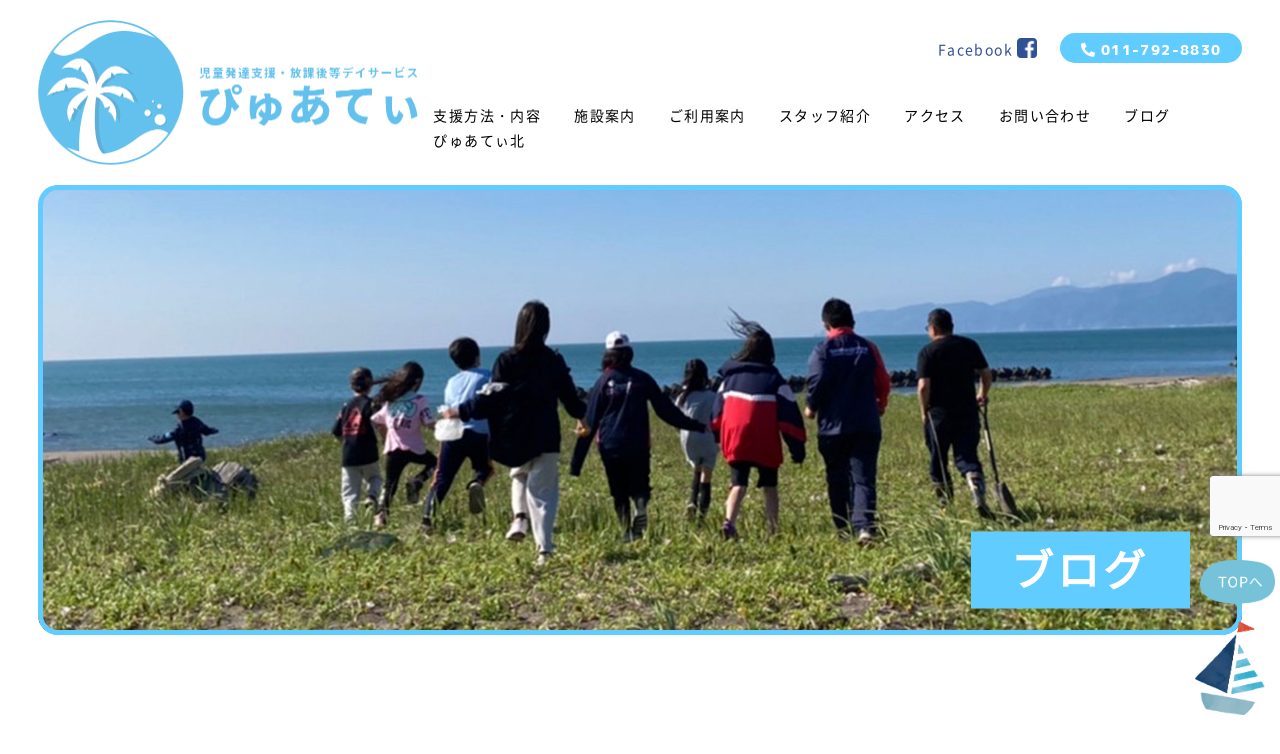

--- FILE ---
content_type: text/html; charset=UTF-8
request_url: https://purety0628.com/archives/590/
body_size: 11029
content:
<!DOCTYPE HTML>
<html dir="ltr" lang="ja"><head>
<meta http-equiv="Content-Type" content="text/html; charset=UTF-8">
<title>夏を楽しんでいます！ | ぴゅあてぃ</title>
<meta name="description" content="" />
<meta name="keywords" content="" />
<meta name="viewport" content="width=device-width,initial-scale=1,maximum-scale=1,user-scalable=no">
<meta name="format-detection" content="telephone=no">
<link href="/css/bootstrap.min.css" rel="stylesheet" type="text/css">
<!-- Fonts -->
<link href="https://use.fontawesome.com/releases/v5.0.6/css/all.css" rel="stylesheet">
<link rel="stylesheet" type="text/css" href="/css/reset.css" />
<link rel="stylesheet" href="/css/index.css" type="text/css" />
<link rel="stylesheet" href="/css/cssmin.css" type="text/css" /><!--temple,sptemple-->
<link href="/css/spmenu.css" rel="stylesheet" type="text/css" />
<link rel="stylesheet" type="text/css" media="all" href="https://purety0628.com/wp_pure/wp-content/themes/wp_pure/style.css" />
<meta name='robots' content='max-image-preview:large' />
<link rel="alternate" type="application/rss+xml" title="児童発達支援・放課後等デイサービスぴゅあてぃ &raquo; 夏を楽しんでいます！ のコメントのフィード" href="https://purety0628.com/archives/590/feed/" />
<link rel="alternate" title="oEmbed (JSON)" type="application/json+oembed" href="https://purety0628.com/wp-json/oembed/1.0/embed?url=https%3A%2F%2Fpurety0628.com%2Farchives%2F590%2F" />
<link rel="alternate" title="oEmbed (XML)" type="text/xml+oembed" href="https://purety0628.com/wp-json/oembed/1.0/embed?url=https%3A%2F%2Fpurety0628.com%2Farchives%2F590%2F&#038;format=xml" />
<style id='wp-img-auto-sizes-contain-inline-css' type='text/css'>
img:is([sizes=auto i],[sizes^="auto," i]){contain-intrinsic-size:3000px 1500px}
/*# sourceURL=wp-img-auto-sizes-contain-inline-css */
</style>
<style id='wp-emoji-styles-inline-css' type='text/css'>

	img.wp-smiley, img.emoji {
		display: inline !important;
		border: none !important;
		box-shadow: none !important;
		height: 1em !important;
		width: 1em !important;
		margin: 0 0.07em !important;
		vertical-align: -0.1em !important;
		background: none !important;
		padding: 0 !important;
	}
/*# sourceURL=wp-emoji-styles-inline-css */
</style>
<style id='wp-block-library-inline-css' type='text/css'>
:root{--wp-block-synced-color:#7a00df;--wp-block-synced-color--rgb:122,0,223;--wp-bound-block-color:var(--wp-block-synced-color);--wp-editor-canvas-background:#ddd;--wp-admin-theme-color:#007cba;--wp-admin-theme-color--rgb:0,124,186;--wp-admin-theme-color-darker-10:#006ba1;--wp-admin-theme-color-darker-10--rgb:0,107,160.5;--wp-admin-theme-color-darker-20:#005a87;--wp-admin-theme-color-darker-20--rgb:0,90,135;--wp-admin-border-width-focus:2px}@media (min-resolution:192dpi){:root{--wp-admin-border-width-focus:1.5px}}.wp-element-button{cursor:pointer}:root .has-very-light-gray-background-color{background-color:#eee}:root .has-very-dark-gray-background-color{background-color:#313131}:root .has-very-light-gray-color{color:#eee}:root .has-very-dark-gray-color{color:#313131}:root .has-vivid-green-cyan-to-vivid-cyan-blue-gradient-background{background:linear-gradient(135deg,#00d084,#0693e3)}:root .has-purple-crush-gradient-background{background:linear-gradient(135deg,#34e2e4,#4721fb 50%,#ab1dfe)}:root .has-hazy-dawn-gradient-background{background:linear-gradient(135deg,#faaca8,#dad0ec)}:root .has-subdued-olive-gradient-background{background:linear-gradient(135deg,#fafae1,#67a671)}:root .has-atomic-cream-gradient-background{background:linear-gradient(135deg,#fdd79a,#004a59)}:root .has-nightshade-gradient-background{background:linear-gradient(135deg,#330968,#31cdcf)}:root .has-midnight-gradient-background{background:linear-gradient(135deg,#020381,#2874fc)}:root{--wp--preset--font-size--normal:16px;--wp--preset--font-size--huge:42px}.has-regular-font-size{font-size:1em}.has-larger-font-size{font-size:2.625em}.has-normal-font-size{font-size:var(--wp--preset--font-size--normal)}.has-huge-font-size{font-size:var(--wp--preset--font-size--huge)}.has-text-align-center{text-align:center}.has-text-align-left{text-align:left}.has-text-align-right{text-align:right}.has-fit-text{white-space:nowrap!important}#end-resizable-editor-section{display:none}.aligncenter{clear:both}.items-justified-left{justify-content:flex-start}.items-justified-center{justify-content:center}.items-justified-right{justify-content:flex-end}.items-justified-space-between{justify-content:space-between}.screen-reader-text{border:0;clip-path:inset(50%);height:1px;margin:-1px;overflow:hidden;padding:0;position:absolute;width:1px;word-wrap:normal!important}.screen-reader-text:focus{background-color:#ddd;clip-path:none;color:#444;display:block;font-size:1em;height:auto;left:5px;line-height:normal;padding:15px 23px 14px;text-decoration:none;top:5px;width:auto;z-index:100000}html :where(.has-border-color){border-style:solid}html :where([style*=border-top-color]){border-top-style:solid}html :where([style*=border-right-color]){border-right-style:solid}html :where([style*=border-bottom-color]){border-bottom-style:solid}html :where([style*=border-left-color]){border-left-style:solid}html :where([style*=border-width]){border-style:solid}html :where([style*=border-top-width]){border-top-style:solid}html :where([style*=border-right-width]){border-right-style:solid}html :where([style*=border-bottom-width]){border-bottom-style:solid}html :where([style*=border-left-width]){border-left-style:solid}html :where(img[class*=wp-image-]){height:auto;max-width:100%}:where(figure){margin:0 0 1em}html :where(.is-position-sticky){--wp-admin--admin-bar--position-offset:var(--wp-admin--admin-bar--height,0px)}@media screen and (max-width:600px){html :where(.is-position-sticky){--wp-admin--admin-bar--position-offset:0px}}

/*# sourceURL=wp-block-library-inline-css */
</style><style id='wp-block-paragraph-inline-css' type='text/css'>
.is-small-text{font-size:.875em}.is-regular-text{font-size:1em}.is-large-text{font-size:2.25em}.is-larger-text{font-size:3em}.has-drop-cap:not(:focus):first-letter{float:left;font-size:8.4em;font-style:normal;font-weight:100;line-height:.68;margin:.05em .1em 0 0;text-transform:uppercase}body.rtl .has-drop-cap:not(:focus):first-letter{float:none;margin-left:.1em}p.has-drop-cap.has-background{overflow:hidden}:root :where(p.has-background){padding:1.25em 2.375em}:where(p.has-text-color:not(.has-link-color)) a{color:inherit}p.has-text-align-left[style*="writing-mode:vertical-lr"],p.has-text-align-right[style*="writing-mode:vertical-rl"]{rotate:180deg}
/*# sourceURL=https://purety0628.com/wp_pure/wp-includes/blocks/paragraph/style.min.css */
</style>
<style id='global-styles-inline-css' type='text/css'>
:root{--wp--preset--aspect-ratio--square: 1;--wp--preset--aspect-ratio--4-3: 4/3;--wp--preset--aspect-ratio--3-4: 3/4;--wp--preset--aspect-ratio--3-2: 3/2;--wp--preset--aspect-ratio--2-3: 2/3;--wp--preset--aspect-ratio--16-9: 16/9;--wp--preset--aspect-ratio--9-16: 9/16;--wp--preset--color--black: #000000;--wp--preset--color--cyan-bluish-gray: #abb8c3;--wp--preset--color--white: #ffffff;--wp--preset--color--pale-pink: #f78da7;--wp--preset--color--vivid-red: #cf2e2e;--wp--preset--color--luminous-vivid-orange: #ff6900;--wp--preset--color--luminous-vivid-amber: #fcb900;--wp--preset--color--light-green-cyan: #7bdcb5;--wp--preset--color--vivid-green-cyan: #00d084;--wp--preset--color--pale-cyan-blue: #8ed1fc;--wp--preset--color--vivid-cyan-blue: #0693e3;--wp--preset--color--vivid-purple: #9b51e0;--wp--preset--gradient--vivid-cyan-blue-to-vivid-purple: linear-gradient(135deg,rgb(6,147,227) 0%,rgb(155,81,224) 100%);--wp--preset--gradient--light-green-cyan-to-vivid-green-cyan: linear-gradient(135deg,rgb(122,220,180) 0%,rgb(0,208,130) 100%);--wp--preset--gradient--luminous-vivid-amber-to-luminous-vivid-orange: linear-gradient(135deg,rgb(252,185,0) 0%,rgb(255,105,0) 100%);--wp--preset--gradient--luminous-vivid-orange-to-vivid-red: linear-gradient(135deg,rgb(255,105,0) 0%,rgb(207,46,46) 100%);--wp--preset--gradient--very-light-gray-to-cyan-bluish-gray: linear-gradient(135deg,rgb(238,238,238) 0%,rgb(169,184,195) 100%);--wp--preset--gradient--cool-to-warm-spectrum: linear-gradient(135deg,rgb(74,234,220) 0%,rgb(151,120,209) 20%,rgb(207,42,186) 40%,rgb(238,44,130) 60%,rgb(251,105,98) 80%,rgb(254,248,76) 100%);--wp--preset--gradient--blush-light-purple: linear-gradient(135deg,rgb(255,206,236) 0%,rgb(152,150,240) 100%);--wp--preset--gradient--blush-bordeaux: linear-gradient(135deg,rgb(254,205,165) 0%,rgb(254,45,45) 50%,rgb(107,0,62) 100%);--wp--preset--gradient--luminous-dusk: linear-gradient(135deg,rgb(255,203,112) 0%,rgb(199,81,192) 50%,rgb(65,88,208) 100%);--wp--preset--gradient--pale-ocean: linear-gradient(135deg,rgb(255,245,203) 0%,rgb(182,227,212) 50%,rgb(51,167,181) 100%);--wp--preset--gradient--electric-grass: linear-gradient(135deg,rgb(202,248,128) 0%,rgb(113,206,126) 100%);--wp--preset--gradient--midnight: linear-gradient(135deg,rgb(2,3,129) 0%,rgb(40,116,252) 100%);--wp--preset--font-size--small: 13px;--wp--preset--font-size--medium: 20px;--wp--preset--font-size--large: 36px;--wp--preset--font-size--x-large: 42px;--wp--preset--spacing--20: 0.44rem;--wp--preset--spacing--30: 0.67rem;--wp--preset--spacing--40: 1rem;--wp--preset--spacing--50: 1.5rem;--wp--preset--spacing--60: 2.25rem;--wp--preset--spacing--70: 3.38rem;--wp--preset--spacing--80: 5.06rem;--wp--preset--shadow--natural: 6px 6px 9px rgba(0, 0, 0, 0.2);--wp--preset--shadow--deep: 12px 12px 50px rgba(0, 0, 0, 0.4);--wp--preset--shadow--sharp: 6px 6px 0px rgba(0, 0, 0, 0.2);--wp--preset--shadow--outlined: 6px 6px 0px -3px rgb(255, 255, 255), 6px 6px rgb(0, 0, 0);--wp--preset--shadow--crisp: 6px 6px 0px rgb(0, 0, 0);}:where(.is-layout-flex){gap: 0.5em;}:where(.is-layout-grid){gap: 0.5em;}body .is-layout-flex{display: flex;}.is-layout-flex{flex-wrap: wrap;align-items: center;}.is-layout-flex > :is(*, div){margin: 0;}body .is-layout-grid{display: grid;}.is-layout-grid > :is(*, div){margin: 0;}:where(.wp-block-columns.is-layout-flex){gap: 2em;}:where(.wp-block-columns.is-layout-grid){gap: 2em;}:where(.wp-block-post-template.is-layout-flex){gap: 1.25em;}:where(.wp-block-post-template.is-layout-grid){gap: 1.25em;}.has-black-color{color: var(--wp--preset--color--black) !important;}.has-cyan-bluish-gray-color{color: var(--wp--preset--color--cyan-bluish-gray) !important;}.has-white-color{color: var(--wp--preset--color--white) !important;}.has-pale-pink-color{color: var(--wp--preset--color--pale-pink) !important;}.has-vivid-red-color{color: var(--wp--preset--color--vivid-red) !important;}.has-luminous-vivid-orange-color{color: var(--wp--preset--color--luminous-vivid-orange) !important;}.has-luminous-vivid-amber-color{color: var(--wp--preset--color--luminous-vivid-amber) !important;}.has-light-green-cyan-color{color: var(--wp--preset--color--light-green-cyan) !important;}.has-vivid-green-cyan-color{color: var(--wp--preset--color--vivid-green-cyan) !important;}.has-pale-cyan-blue-color{color: var(--wp--preset--color--pale-cyan-blue) !important;}.has-vivid-cyan-blue-color{color: var(--wp--preset--color--vivid-cyan-blue) !important;}.has-vivid-purple-color{color: var(--wp--preset--color--vivid-purple) !important;}.has-black-background-color{background-color: var(--wp--preset--color--black) !important;}.has-cyan-bluish-gray-background-color{background-color: var(--wp--preset--color--cyan-bluish-gray) !important;}.has-white-background-color{background-color: var(--wp--preset--color--white) !important;}.has-pale-pink-background-color{background-color: var(--wp--preset--color--pale-pink) !important;}.has-vivid-red-background-color{background-color: var(--wp--preset--color--vivid-red) !important;}.has-luminous-vivid-orange-background-color{background-color: var(--wp--preset--color--luminous-vivid-orange) !important;}.has-luminous-vivid-amber-background-color{background-color: var(--wp--preset--color--luminous-vivid-amber) !important;}.has-light-green-cyan-background-color{background-color: var(--wp--preset--color--light-green-cyan) !important;}.has-vivid-green-cyan-background-color{background-color: var(--wp--preset--color--vivid-green-cyan) !important;}.has-pale-cyan-blue-background-color{background-color: var(--wp--preset--color--pale-cyan-blue) !important;}.has-vivid-cyan-blue-background-color{background-color: var(--wp--preset--color--vivid-cyan-blue) !important;}.has-vivid-purple-background-color{background-color: var(--wp--preset--color--vivid-purple) !important;}.has-black-border-color{border-color: var(--wp--preset--color--black) !important;}.has-cyan-bluish-gray-border-color{border-color: var(--wp--preset--color--cyan-bluish-gray) !important;}.has-white-border-color{border-color: var(--wp--preset--color--white) !important;}.has-pale-pink-border-color{border-color: var(--wp--preset--color--pale-pink) !important;}.has-vivid-red-border-color{border-color: var(--wp--preset--color--vivid-red) !important;}.has-luminous-vivid-orange-border-color{border-color: var(--wp--preset--color--luminous-vivid-orange) !important;}.has-luminous-vivid-amber-border-color{border-color: var(--wp--preset--color--luminous-vivid-amber) !important;}.has-light-green-cyan-border-color{border-color: var(--wp--preset--color--light-green-cyan) !important;}.has-vivid-green-cyan-border-color{border-color: var(--wp--preset--color--vivid-green-cyan) !important;}.has-pale-cyan-blue-border-color{border-color: var(--wp--preset--color--pale-cyan-blue) !important;}.has-vivid-cyan-blue-border-color{border-color: var(--wp--preset--color--vivid-cyan-blue) !important;}.has-vivid-purple-border-color{border-color: var(--wp--preset--color--vivid-purple) !important;}.has-vivid-cyan-blue-to-vivid-purple-gradient-background{background: var(--wp--preset--gradient--vivid-cyan-blue-to-vivid-purple) !important;}.has-light-green-cyan-to-vivid-green-cyan-gradient-background{background: var(--wp--preset--gradient--light-green-cyan-to-vivid-green-cyan) !important;}.has-luminous-vivid-amber-to-luminous-vivid-orange-gradient-background{background: var(--wp--preset--gradient--luminous-vivid-amber-to-luminous-vivid-orange) !important;}.has-luminous-vivid-orange-to-vivid-red-gradient-background{background: var(--wp--preset--gradient--luminous-vivid-orange-to-vivid-red) !important;}.has-very-light-gray-to-cyan-bluish-gray-gradient-background{background: var(--wp--preset--gradient--very-light-gray-to-cyan-bluish-gray) !important;}.has-cool-to-warm-spectrum-gradient-background{background: var(--wp--preset--gradient--cool-to-warm-spectrum) !important;}.has-blush-light-purple-gradient-background{background: var(--wp--preset--gradient--blush-light-purple) !important;}.has-blush-bordeaux-gradient-background{background: var(--wp--preset--gradient--blush-bordeaux) !important;}.has-luminous-dusk-gradient-background{background: var(--wp--preset--gradient--luminous-dusk) !important;}.has-pale-ocean-gradient-background{background: var(--wp--preset--gradient--pale-ocean) !important;}.has-electric-grass-gradient-background{background: var(--wp--preset--gradient--electric-grass) !important;}.has-midnight-gradient-background{background: var(--wp--preset--gradient--midnight) !important;}.has-small-font-size{font-size: var(--wp--preset--font-size--small) !important;}.has-medium-font-size{font-size: var(--wp--preset--font-size--medium) !important;}.has-large-font-size{font-size: var(--wp--preset--font-size--large) !important;}.has-x-large-font-size{font-size: var(--wp--preset--font-size--x-large) !important;}
/*# sourceURL=global-styles-inline-css */
</style>

<style id='classic-theme-styles-inline-css' type='text/css'>
/*! This file is auto-generated */
.wp-block-button__link{color:#fff;background-color:#32373c;border-radius:9999px;box-shadow:none;text-decoration:none;padding:calc(.667em + 2px) calc(1.333em + 2px);font-size:1.125em}.wp-block-file__button{background:#32373c;color:#fff;text-decoration:none}
/*# sourceURL=/wp-includes/css/classic-themes.min.css */
</style>
<script type="text/javascript" src="//ajax.googleapis.com/ajax/libs/jquery/1.11.2/jquery.min.js?ver=1.10.2" id="jquery-js"></script>
<script type="text/javascript" src="//cdnjs.cloudflare.com/ajax/libs/jquery-migrate/1.2.1/jquery-migrate.min.js?ver=1.2.1" id="jquery-mig-js"></script>
<link rel="https://api.w.org/" href="https://purety0628.com/wp-json/" /><link rel="alternate" title="JSON" type="application/json" href="https://purety0628.com/wp-json/wp/v2/posts/590" /><link rel="EditURI" type="application/rsd+xml" title="RSD" href="https://purety0628.com/wp_pure/xmlrpc.php?rsd" />
<meta name="generator" content="WordPress 6.9" />
<link rel="canonical" href="https://purety0628.com/archives/590/" />
<link rel='shortlink' href='https://purety0628.com/?p=590' />
</head>
<body>
	<header id="cy_header">
		<div class="container1780 h_flex">
			<h1 id="logo"><a href="https://purety0628.com/"><img src="/images/top1.png" width="380" height="145" alt="夏を楽しんでいます！ | ぴゅあてぃ"></a></h1>
			<div id="h_right">
				<ul id="h_contact">
					<li class="facebook"><a href="">Facebook <img src="/images/top2.png" width="20" height="20" alt="facebook"></a></li>
					<li class="h_tel font1"><i class="fas fa-phone"></i>011-792-8830</li>
				</ul>
				<nav id="cy_nav">
					<ul>
						<li><a href="/service.html">支援方法・内容</a></li>
						<li><a href="/facility.html">施設案内</a></li>
						<li><a href="/guidance.html">ご利用案内</a></li>
						<li><a href="/staff.html">スタッフ紹介</a></li>
						<li><a href="/access.html">アクセス</a></li>
						<li><a href="/contact">お問い合わせ</a></li>
						<li><a href="/archives/category/news/">ブログ</a></li>
						<li><a href="/kita">ぴゅあてぃ北</a></li>
					</ul>
				</nav>
			</div>
		</div>
	</header>

	<div id="sp_box">
		<div id="spicon">
			<span></span>
			<span></span>
			<span></span>
			<p id="close" class="font1"></p>
		</div>
		<div id="open_menu">
			<div id="center_box">
				<div class="m_width z500">
					<p class="menu_midashi">メニューリスト</p>
					<ul class="page_link">
						<li><a href="/service.html">支援方法・内容</a></li>
						<li><a href="/facility.html">施設案内</a></li>
						<li><a href="/guidance.html">ご利用案内</a></li>
						<li><a href="/staff.html">スタッフ紹介</a></li>
						<li><a href="/access.html">アクセス</a></li>
						<li><a href="/contact">お問い合わせ</a></li>
						<li><a href="/archives/category/news/">ブログ</a></li>
						<li><a href="/kita">ぴゅあてぃ北</a></li>
					</ul>
					<div class="tel_box">
						<p class="tel_icon"><i class="fas fa-mobile-alt"></i></p>
						<p class="address_sp">〒065-0033 札幌市東区北33条東8丁目3-2</p>
						<p class="tel-link2">011-792-8830</p>
					</div>
				</div>
			</div>
		</div>
	</div>


			<div id="news_main" class="main_size container1780">
			<p id="title_in"><span>ブログ</span></p>
		</div>
		<div class=" cy_container mt-100 spmt-60">

				<article class=" mt-40 spmt-20">
        <div class="n-header">
            <div class="yellow"><time datetime="2020-08-24">2020.8.24</time></div>
            <p class="wptitle">夏を楽しんでいます！</p>
        </div>
        <section class="entry-content imgnews ">
			
<p>夏の暑さが続いていますが、体調など崩していませんか？<br /><br />ぴゅあてぃの子どもたちは、元気いっぱいで来ていますよ！<br /><img fetchpriority="high" decoding="async" class="alignnone size-medium wp-image-593" src="https://purety0628.com/wp_pure/wp-content/uploads/2020/08/65119-300x225.jpg" alt="" width="300" height="225" srcset="https://purety0628.com/wp_pure/wp-content/uploads/2020/08/65119-300x225.jpg 300w, https://purety0628.com/wp_pure/wp-content/uploads/2020/08/65119-1024x768.jpg 1024w, https://purety0628.com/wp_pure/wp-content/uploads/2020/08/65119-768x576.jpg 768w, https://purety0628.com/wp_pure/wp-content/uploads/2020/08/65119.jpg 1477w" sizes="(max-width: 300px) 100vw, 300px" />夏の必須アイテム『うちわ』を作りました！</p>
<p>うちわの柄は、夏らしくヨーヨーです。ヨーヨーの形の画用紙に、絵の具のついたビー玉を転がして模様を付けます。</p>
<p><img decoding="async" class="alignnone size-medium wp-image-606" src="https://purety0628.com/wp_pure/wp-content/uploads/2020/08/12461913082532-225x300.jpg" alt="" width="225" height="300" srcset="https://purety0628.com/wp_pure/wp-content/uploads/2020/08/12461913082532-225x300.jpg 225w, https://purety0628.com/wp_pure/wp-content/uploads/2020/08/12461913082532-768x1024.jpg 768w, https://purety0628.com/wp_pure/wp-content/uploads/2020/08/12461913082532.jpg 1108w" sizes="(max-width: 225px) 100vw, 225px" />ビー玉を落とさないように慎重に！ <img decoding="async" class="alignnone size-medium wp-image-607" src="https://purety0628.com/wp_pure/wp-content/uploads/2020/08/12461913017663-225x300.jpg" alt="" width="225" height="300" srcset="https://purety0628.com/wp_pure/wp-content/uploads/2020/08/12461913017663-225x300.jpg 225w, https://purety0628.com/wp_pure/wp-content/uploads/2020/08/12461913017663-768x1024.jpg 768w, https://purety0628.com/wp_pure/wp-content/uploads/2020/08/12461913017663.jpg 1108w" sizes="(max-width: 225px) 100vw, 225px" />転がして偶然できる模様がおもしろくて、真剣！</p>
<p>一人ひとり違った模様ができて　個性が光る作品ができました♪</p>
<p>　<br />８月の七夕で短冊も飾りました♪みんなの願い事、叶うといいですね(^^♪</p>
<p><br /><br />暑さを吹き飛ばそうと、ぴゅあてぃ初！！流しそうめん大会をしました！<img loading="lazy" decoding="async" class="alignnone size-medium wp-image-596" src="https://purety0628.com/wp_pure/wp-content/uploads/2020/08/S__150831161_0-225x300.jpg" alt="" width="225" height="300" srcset="https://purety0628.com/wp_pure/wp-content/uploads/2020/08/S__150831161_0-225x300.jpg 225w, https://purety0628.com/wp_pure/wp-content/uploads/2020/08/S__150831161_0-768x1024.jpg 768w, https://purety0628.com/wp_pure/wp-content/uploads/2020/08/S__150831161_0.jpg 1108w" sizes="auto, (max-width: 225px) 100vw, 225px" />お箸の使い方、上手にできているかな？？</p>
<p>箸とカップを持って、流れてくるそうめんをねらいます。「とれない～！」「とれた！！」「おいしい！」と大盛りあがりでした！<img loading="lazy" decoding="async" class="alignnone size-medium wp-image-597" src="https://purety0628.com/wp_pure/wp-content/uploads/2020/08/65121-225x300.jpg" alt="" width="225" height="300" srcset="https://purety0628.com/wp_pure/wp-content/uploads/2020/08/65121-225x300.jpg 225w, https://purety0628.com/wp_pure/wp-content/uploads/2020/08/65121-768x1024.jpg 768w, https://purety0628.com/wp_pure/wp-content/uploads/2020/08/65121.jpg 1108w" sizes="auto, (max-width: 225px) 100vw, 225px" /><br />大家さんの畑でとれたミニトマトをいただき、トマトもころころ♪<img loading="lazy" decoding="async" class="alignnone size-medium wp-image-598" src="https://purety0628.com/wp_pure/wp-content/uploads/2020/08/65122-300x225.jpg" alt="" width="300" height="225" srcset="https://purety0628.com/wp_pure/wp-content/uploads/2020/08/65122-300x225.jpg 300w, https://purety0628.com/wp_pure/wp-content/uploads/2020/08/65122-1024x768.jpg 1024w, https://purety0628.com/wp_pure/wp-content/uploads/2020/08/65122-768x576.jpg 768w, https://purety0628.com/wp_pure/wp-content/uploads/2020/08/65122.jpg 1477w" sizes="auto, (max-width: 300px) 100vw, 300px" /></p>
<p>お腹いっぱい幸せいっぱいで、大喜びの子どもたちでした♪<img loading="lazy" decoding="async" class="alignnone size-medium wp-image-599" src="https://purety0628.com/wp_pure/wp-content/uploads/2020/08/65124-300x225.jpg" alt="" width="300" height="225" srcset="https://purety0628.com/wp_pure/wp-content/uploads/2020/08/65124-300x225.jpg 300w, https://purety0628.com/wp_pure/wp-content/uploads/2020/08/65124-1024x768.jpg 1024w, https://purety0628.com/wp_pure/wp-content/uploads/2020/08/65124-768x576.jpg 768w, https://purety0628.com/wp_pure/wp-content/uploads/2020/08/65124.jpg 1477w" sizes="auto, (max-width: 300px) 100vw, 300px" /></p>
<p>暑さもあと少し！元気に乗り越えましょうね(^^)/</p>
<p>&nbsp;</p>
<table width="360">
<tbody>
<tr>
<td colspan="5" width="360">児童発達支援・放課後等デイサービス　ぴゅあてぃ</td>
</tr>
<tr>
<td colspan="4">札幌市東区北３３条東８丁目３－２</td>
<td> </td>
</tr>
<tr>
<td colspan="3">TEL/FAX　　011-792-8830</td>
<td> </td>
<td> </td>
</tr>
<tr>
<td colspan="3">メール 　info@purety0628.com</td>
<td> </td>
<td> </td>
</tr>
</tbody>
</table>
        </section>
           
		  

		<ul id="n_p_list">
			<li ><a href="https://purety0628.com/archives/574/" rel="prev">&lt; 前の記事へ</a></li>
						<li class="view"><a href="/archives/category/news">記事一覧へ ＞</a></li>
						<li><a href="https://purety0628.com/archives/612/" rel="next">次の記事へ &gt;</a></li>
		</ul>

    </article>

		
	</div>

	<footer id="cy_footer">
			<div class="container1440 grid_pdf pdf-link">
            <p class="more a_h mt-10 spmt-10"><a href="/PDF/development-evaluation.pdf" target="_blank">ぴゅあてぃ児童発達支援<br>自己評価表<span class="m_shape">→</span></a></p>
            <p class="more a_h mt-10 spmt-10"><a href="/PDF/afterschool-evaluation.pdf" target="_blank">ぴゅあてぃ放課後等デイサービス<br>自己評価表<span class="m_shape">→</span></a></p>
            <p class="more a_h mt-10 spmt-10"><a href="/PDF/program.pdf" target="_blank">ぴゅあてぃ<br>支援プログラム<span class="m_shape">→</span></a></p>
            <p class="more a_h mt-10 spmt-10"><a href="/PDF/five-support.pdf" target="_blank" class="five-support">5領域の支援について<span class="m_shape">→</span></a></p>
        </div>
						<div class="container1440 f_flex mb-70">
			<div class="f_left1">
				<div id="f_logo"><img src="/images/top1.png" width="380" height="146" alt=""></div>
				<p class="mt-30 spmt-20">〒065-0033 札幌市東区北33条東8丁目3-2<br>
					TEL. 011-792-8830　FAX. 011-792-8830</p>
			</div>
			<div class="f_left2">
				<ul class="f_nav">
					<li><a href="https://purety0628.com/"><img src="/images/f_img.png" width="12" height="19" alt="shape">トップページ</a></li>
					<li><a href="/service.html"><img src="/images/f_img.png" width="12" height="19" alt="shape">支援方法・内容</a></li>
					<li><a href="/facility.html"><img src="/images/f_img.png" width="12" height="19" alt="shape">施設案内</a></li>
					<li><a href="/guidance.html"><img src="/images/f_img.png" width="12" height="19" alt="shape">ご利用案内</a></li>
					<li><a href="/staff.html"><img src="/images/f_img.png" width="12" height="19" alt="shape">スタッフ紹介</a></li>
				</ul>
				<ul class="f_nav">
					<li><a href="/access.html"><img src="/images/f_img.png" width="12" height="19" alt="shape">アクセス</a></li>
					<li><a href="/contact"><img src="/images/f_img.png" width="12" height="19" alt="shape">お問い合わせ</a></li>
					<li><a href="/archives/category/news/"><img src="/images/f_img.png" width="12" height="19" alt="shape">ブログ</a></li>
					<li><a href="/kita"><img src="/images/f_img.png" width="12" height="19" alt="shape">ぴゅあてぃ北</a>
					</li>
				</ul>
			</div>
			<div class="f_left3 img100"><img src="/images/top30.jpg" width="730" height="686" alt=""></div>
		</div>

		<div id="f_bg"></div>
		<p id="copy">© 児童発達支援・放課後等デイサービス ぴゅあてぃ</p>
	</footer>


	<script type="speculationrules">
{"prefetch":[{"source":"document","where":{"and":[{"href_matches":"/*"},{"not":{"href_matches":["/wp_pure/wp-*.php","/wp_pure/wp-admin/*","/wp_pure/wp-content/uploads/*","/wp_pure/wp-content/*","/wp_pure/wp-content/plugins/*","/wp_pure/wp-content/themes/wp_pure/*","/*\\?(.+)"]}},{"not":{"selector_matches":"a[rel~=\"nofollow\"]"}},{"not":{"selector_matches":".no-prefetch, .no-prefetch a"}}]},"eagerness":"conservative"}]}
</script>
<script type="text/javascript" src="https://www.google.com/recaptcha/api.js?render=6LdzI4MeAAAAANQvRvYte3qReC39xHZaOh5F182L&amp;ver=3.0" id="google-recaptcha-js"></script>
<script type="text/javascript" src="https://purety0628.com/wp_pure/wp-includes/js/dist/vendor/wp-polyfill.min.js?ver=3.15.0" id="wp-polyfill-js"></script>
<script type="text/javascript" id="wpcf7-recaptcha-js-extra">
/* <![CDATA[ */
var wpcf7_recaptcha = {"sitekey":"6LdzI4MeAAAAANQvRvYte3qReC39xHZaOh5F182L","actions":{"homepage":"homepage","contactform":"contactform"}};
//# sourceURL=wpcf7-recaptcha-js-extra
/* ]]> */
</script>
<script type="text/javascript" src="https://purety0628.com/wp_pure/wp-content/plugins/contact-form-7/modules/recaptcha/index.js?ver=5.8.2" id="wpcf7-recaptcha-js"></script>
<script id="wp-emoji-settings" type="application/json">
{"baseUrl":"https://s.w.org/images/core/emoji/17.0.2/72x72/","ext":".png","svgUrl":"https://s.w.org/images/core/emoji/17.0.2/svg/","svgExt":".svg","source":{"concatemoji":"https://purety0628.com/wp_pure/wp-includes/js/wp-emoji-release.min.js?ver=6.9"}}
</script>
<script type="module">
/* <![CDATA[ */
/*! This file is auto-generated */
const a=JSON.parse(document.getElementById("wp-emoji-settings").textContent),o=(window._wpemojiSettings=a,"wpEmojiSettingsSupports"),s=["flag","emoji"];function i(e){try{var t={supportTests:e,timestamp:(new Date).valueOf()};sessionStorage.setItem(o,JSON.stringify(t))}catch(e){}}function c(e,t,n){e.clearRect(0,0,e.canvas.width,e.canvas.height),e.fillText(t,0,0);t=new Uint32Array(e.getImageData(0,0,e.canvas.width,e.canvas.height).data);e.clearRect(0,0,e.canvas.width,e.canvas.height),e.fillText(n,0,0);const a=new Uint32Array(e.getImageData(0,0,e.canvas.width,e.canvas.height).data);return t.every((e,t)=>e===a[t])}function p(e,t){e.clearRect(0,0,e.canvas.width,e.canvas.height),e.fillText(t,0,0);var n=e.getImageData(16,16,1,1);for(let e=0;e<n.data.length;e++)if(0!==n.data[e])return!1;return!0}function u(e,t,n,a){switch(t){case"flag":return n(e,"\ud83c\udff3\ufe0f\u200d\u26a7\ufe0f","\ud83c\udff3\ufe0f\u200b\u26a7\ufe0f")?!1:!n(e,"\ud83c\udde8\ud83c\uddf6","\ud83c\udde8\u200b\ud83c\uddf6")&&!n(e,"\ud83c\udff4\udb40\udc67\udb40\udc62\udb40\udc65\udb40\udc6e\udb40\udc67\udb40\udc7f","\ud83c\udff4\u200b\udb40\udc67\u200b\udb40\udc62\u200b\udb40\udc65\u200b\udb40\udc6e\u200b\udb40\udc67\u200b\udb40\udc7f");case"emoji":return!a(e,"\ud83e\u1fac8")}return!1}function f(e,t,n,a){let r;const o=(r="undefined"!=typeof WorkerGlobalScope&&self instanceof WorkerGlobalScope?new OffscreenCanvas(300,150):document.createElement("canvas")).getContext("2d",{willReadFrequently:!0}),s=(o.textBaseline="top",o.font="600 32px Arial",{});return e.forEach(e=>{s[e]=t(o,e,n,a)}),s}function r(e){var t=document.createElement("script");t.src=e,t.defer=!0,document.head.appendChild(t)}a.supports={everything:!0,everythingExceptFlag:!0},new Promise(t=>{let n=function(){try{var e=JSON.parse(sessionStorage.getItem(o));if("object"==typeof e&&"number"==typeof e.timestamp&&(new Date).valueOf()<e.timestamp+604800&&"object"==typeof e.supportTests)return e.supportTests}catch(e){}return null}();if(!n){if("undefined"!=typeof Worker&&"undefined"!=typeof OffscreenCanvas&&"undefined"!=typeof URL&&URL.createObjectURL&&"undefined"!=typeof Blob)try{var e="postMessage("+f.toString()+"("+[JSON.stringify(s),u.toString(),c.toString(),p.toString()].join(",")+"));",a=new Blob([e],{type:"text/javascript"});const r=new Worker(URL.createObjectURL(a),{name:"wpTestEmojiSupports"});return void(r.onmessage=e=>{i(n=e.data),r.terminate(),t(n)})}catch(e){}i(n=f(s,u,c,p))}t(n)}).then(e=>{for(const n in e)a.supports[n]=e[n],a.supports.everything=a.supports.everything&&a.supports[n],"flag"!==n&&(a.supports.everythingExceptFlag=a.supports.everythingExceptFlag&&a.supports[n]);var t;a.supports.everythingExceptFlag=a.supports.everythingExceptFlag&&!a.supports.flag,a.supports.everything||((t=a.source||{}).concatemoji?r(t.concatemoji):t.wpemoji&&t.twemoji&&(r(t.twemoji),r(t.wpemoji)))});
//# sourceURL=https://purety0628.com/wp_pure/wp-includes/js/wp-emoji-loader.min.js
/* ]]> */
</script>
			<script  id="c4wp-recaptcha-js" src="https://www.google.com/recaptcha/api.js?render=6LdzI4MeAAAAANQvRvYte3qReC39xHZaOh5F182L&#038;hl=en"></script>
			<script id="c4wp-inline-js" type="text/javascript">
				
				( function( grecaptcha ) {

					let c4wp_onloadCallback = function() {
						for ( var i = 0; i < document.forms.length; i++ ) {
							let form = document.forms[i];
							let captcha_div = form.querySelector( '.c4wp_captcha_field_div:not(.rendered)' );
							let jetpack_sso = form.querySelector( '#jetpack-sso-wrap' );

							if ( null === captcha_div || form.id == 'create-group-form' ) {								
								continue;
							}
							if ( !( captcha_div.offsetWidth || captcha_div.offsetHeight || captcha_div.getClientRects().length ) ) {					    	
								if ( jetpack_sso == null && ! form.classList.contains( 'woocommerce-form-login' ) ) {
									continue;
								}
							}

							let alreadyCloned = form.querySelector( '.c4wp-submit' );
							if ( null != alreadyCloned ) {
								continue;
							}

							let foundSubmitBtn = form.querySelector( '#signup-form [type=submit], [type=submit]:not(.nf-element):not(#group-creation-create):not([name="signup_submit"]):not([name="ac_form_submit"]):not(.verify-captcha)' );
							let cloned = false;
							let clone  = false;

							// Submit button found, clone it.
							if ( foundSubmitBtn ) {
								clone = foundSubmitBtn.cloneNode(true);
								clone.classList.add( 'c4wp-submit' );
								clone.removeAttribute( 'onclick' );
								clone.removeAttribute( 'onkeypress' );
								if ( foundSubmitBtn.parentElement.form === null ) {
									foundSubmitBtn.parentElement.prepend(clone);
								} else {
									foundSubmitBtn.parentElement.insertBefore( clone, foundSubmitBtn );
								}
								foundSubmitBtn.style.display = "none";
								cloned = true;
							}
							
							// Clone created, listen to its click.
							if ( cloned ) {
								clone.addEventListener( 'click', function ( event ) {
									logSubmit( event, 'cloned', form, foundSubmitBtn );
								});
							// No clone, execture and watch for form submission.
							} else {
								grecaptcha.execute(
									'6LdzI4MeAAAAANQvRvYte3qReC39xHZaOh5F182L',
								).then( function( data ) {
									var responseElem = form.querySelector( '.c4wp_response' );
									responseElem.setAttribute( 'value', data );	
								});

								// Anything else.
								form.addEventListener( 'submit', function ( event ) {
									logSubmit( event, 'other', form );
								});	
							}

							function logSubmit( event, form_type = '', form, foundSubmitBtn ) {

								// Standard v3 check.
								if ( ! form.classList.contains( 'c4wp_v2_fallback_active' ) && ! form.classList.contains( 'c4wp_verified' ) ) {
									event.preventDefault();
									try {
										grecaptcha.execute(
											'6LdzI4MeAAAAANQvRvYte3qReC39xHZaOh5F182L',
										).then( function( data ) {	
											var responseElem = form.querySelector( '.c4wp_response' );
											if ( responseElem == null ) {
												var responseElem = document.querySelector( '.c4wp_response' );
											}
											
											responseElem.setAttribute( 'value', data );	

											
											// Submit as usual.
											if ( foundSubmitBtn ) {
												foundSubmitBtn.click();
											} else {
												
												if ( typeof form.submit === 'function' ) {
													form.submit();
												} else {
													HTMLFormElement.prototype.submit.call(form);
												}
											}

											return true;
										});
									} catch (e) {
										// Slience.
									}
								// V2 fallback.
								} else {
									if ( form.classList.contains( 'wpforms-form' ) || form.classList.contains( 'frm-fluent-form' )) {
										return true;
									}
									
									// Submit as usual.
									if ( typeof form.submit === 'function' ) {
										form.submit();
									} else {
										HTMLFormElement.prototype.submit.call(form);
									}

									return true;
								}
							};
						}
					};

					grecaptcha.ready( c4wp_onloadCallback );

					if ( typeof jQuery !== 'undefined' ) {
						jQuery( 'body' ).on( 'click', '.acomment-reply.bp-primary-action', function ( e ) {
							c4wp_onloadCallback();
						});	
					}

					//token is valid for 2 minutes, So get new token every after 1 minutes 50 seconds
					setInterval(c4wp_onloadCallback, 110000);

					
				} )( grecaptcha );
			</script>
			
	<script type="text/javascript" src="https://ajax.googleapis.com/ajax/libs/jquery/1.8.2/jquery.min.js"></script>
	<script src="/js/imgchange.js"></script>
	<script type="text/javascript" src="/js/jsmin.js"></script>
	<!--html5,scrolltop,easing,spmenu,tel-->
	<script src="/js/spmenu.js"></script>
		</body>

	</html>

--- FILE ---
content_type: text/html; charset=utf-8
request_url: https://www.google.com/recaptcha/api2/anchor?ar=1&k=6LdzI4MeAAAAANQvRvYte3qReC39xHZaOh5F182L&co=aHR0cHM6Ly9wdXJldHkwNjI4LmNvbTo0NDM.&hl=en&v=PoyoqOPhxBO7pBk68S4YbpHZ&size=invisible&anchor-ms=20000&execute-ms=30000&cb=plp7pz47kyia
body_size: 48934
content:
<!DOCTYPE HTML><html dir="ltr" lang="en"><head><meta http-equiv="Content-Type" content="text/html; charset=UTF-8">
<meta http-equiv="X-UA-Compatible" content="IE=edge">
<title>reCAPTCHA</title>
<style type="text/css">
/* cyrillic-ext */
@font-face {
  font-family: 'Roboto';
  font-style: normal;
  font-weight: 400;
  font-stretch: 100%;
  src: url(//fonts.gstatic.com/s/roboto/v48/KFO7CnqEu92Fr1ME7kSn66aGLdTylUAMa3GUBHMdazTgWw.woff2) format('woff2');
  unicode-range: U+0460-052F, U+1C80-1C8A, U+20B4, U+2DE0-2DFF, U+A640-A69F, U+FE2E-FE2F;
}
/* cyrillic */
@font-face {
  font-family: 'Roboto';
  font-style: normal;
  font-weight: 400;
  font-stretch: 100%;
  src: url(//fonts.gstatic.com/s/roboto/v48/KFO7CnqEu92Fr1ME7kSn66aGLdTylUAMa3iUBHMdazTgWw.woff2) format('woff2');
  unicode-range: U+0301, U+0400-045F, U+0490-0491, U+04B0-04B1, U+2116;
}
/* greek-ext */
@font-face {
  font-family: 'Roboto';
  font-style: normal;
  font-weight: 400;
  font-stretch: 100%;
  src: url(//fonts.gstatic.com/s/roboto/v48/KFO7CnqEu92Fr1ME7kSn66aGLdTylUAMa3CUBHMdazTgWw.woff2) format('woff2');
  unicode-range: U+1F00-1FFF;
}
/* greek */
@font-face {
  font-family: 'Roboto';
  font-style: normal;
  font-weight: 400;
  font-stretch: 100%;
  src: url(//fonts.gstatic.com/s/roboto/v48/KFO7CnqEu92Fr1ME7kSn66aGLdTylUAMa3-UBHMdazTgWw.woff2) format('woff2');
  unicode-range: U+0370-0377, U+037A-037F, U+0384-038A, U+038C, U+038E-03A1, U+03A3-03FF;
}
/* math */
@font-face {
  font-family: 'Roboto';
  font-style: normal;
  font-weight: 400;
  font-stretch: 100%;
  src: url(//fonts.gstatic.com/s/roboto/v48/KFO7CnqEu92Fr1ME7kSn66aGLdTylUAMawCUBHMdazTgWw.woff2) format('woff2');
  unicode-range: U+0302-0303, U+0305, U+0307-0308, U+0310, U+0312, U+0315, U+031A, U+0326-0327, U+032C, U+032F-0330, U+0332-0333, U+0338, U+033A, U+0346, U+034D, U+0391-03A1, U+03A3-03A9, U+03B1-03C9, U+03D1, U+03D5-03D6, U+03F0-03F1, U+03F4-03F5, U+2016-2017, U+2034-2038, U+203C, U+2040, U+2043, U+2047, U+2050, U+2057, U+205F, U+2070-2071, U+2074-208E, U+2090-209C, U+20D0-20DC, U+20E1, U+20E5-20EF, U+2100-2112, U+2114-2115, U+2117-2121, U+2123-214F, U+2190, U+2192, U+2194-21AE, U+21B0-21E5, U+21F1-21F2, U+21F4-2211, U+2213-2214, U+2216-22FF, U+2308-230B, U+2310, U+2319, U+231C-2321, U+2336-237A, U+237C, U+2395, U+239B-23B7, U+23D0, U+23DC-23E1, U+2474-2475, U+25AF, U+25B3, U+25B7, U+25BD, U+25C1, U+25CA, U+25CC, U+25FB, U+266D-266F, U+27C0-27FF, U+2900-2AFF, U+2B0E-2B11, U+2B30-2B4C, U+2BFE, U+3030, U+FF5B, U+FF5D, U+1D400-1D7FF, U+1EE00-1EEFF;
}
/* symbols */
@font-face {
  font-family: 'Roboto';
  font-style: normal;
  font-weight: 400;
  font-stretch: 100%;
  src: url(//fonts.gstatic.com/s/roboto/v48/KFO7CnqEu92Fr1ME7kSn66aGLdTylUAMaxKUBHMdazTgWw.woff2) format('woff2');
  unicode-range: U+0001-000C, U+000E-001F, U+007F-009F, U+20DD-20E0, U+20E2-20E4, U+2150-218F, U+2190, U+2192, U+2194-2199, U+21AF, U+21E6-21F0, U+21F3, U+2218-2219, U+2299, U+22C4-22C6, U+2300-243F, U+2440-244A, U+2460-24FF, U+25A0-27BF, U+2800-28FF, U+2921-2922, U+2981, U+29BF, U+29EB, U+2B00-2BFF, U+4DC0-4DFF, U+FFF9-FFFB, U+10140-1018E, U+10190-1019C, U+101A0, U+101D0-101FD, U+102E0-102FB, U+10E60-10E7E, U+1D2C0-1D2D3, U+1D2E0-1D37F, U+1F000-1F0FF, U+1F100-1F1AD, U+1F1E6-1F1FF, U+1F30D-1F30F, U+1F315, U+1F31C, U+1F31E, U+1F320-1F32C, U+1F336, U+1F378, U+1F37D, U+1F382, U+1F393-1F39F, U+1F3A7-1F3A8, U+1F3AC-1F3AF, U+1F3C2, U+1F3C4-1F3C6, U+1F3CA-1F3CE, U+1F3D4-1F3E0, U+1F3ED, U+1F3F1-1F3F3, U+1F3F5-1F3F7, U+1F408, U+1F415, U+1F41F, U+1F426, U+1F43F, U+1F441-1F442, U+1F444, U+1F446-1F449, U+1F44C-1F44E, U+1F453, U+1F46A, U+1F47D, U+1F4A3, U+1F4B0, U+1F4B3, U+1F4B9, U+1F4BB, U+1F4BF, U+1F4C8-1F4CB, U+1F4D6, U+1F4DA, U+1F4DF, U+1F4E3-1F4E6, U+1F4EA-1F4ED, U+1F4F7, U+1F4F9-1F4FB, U+1F4FD-1F4FE, U+1F503, U+1F507-1F50B, U+1F50D, U+1F512-1F513, U+1F53E-1F54A, U+1F54F-1F5FA, U+1F610, U+1F650-1F67F, U+1F687, U+1F68D, U+1F691, U+1F694, U+1F698, U+1F6AD, U+1F6B2, U+1F6B9-1F6BA, U+1F6BC, U+1F6C6-1F6CF, U+1F6D3-1F6D7, U+1F6E0-1F6EA, U+1F6F0-1F6F3, U+1F6F7-1F6FC, U+1F700-1F7FF, U+1F800-1F80B, U+1F810-1F847, U+1F850-1F859, U+1F860-1F887, U+1F890-1F8AD, U+1F8B0-1F8BB, U+1F8C0-1F8C1, U+1F900-1F90B, U+1F93B, U+1F946, U+1F984, U+1F996, U+1F9E9, U+1FA00-1FA6F, U+1FA70-1FA7C, U+1FA80-1FA89, U+1FA8F-1FAC6, U+1FACE-1FADC, U+1FADF-1FAE9, U+1FAF0-1FAF8, U+1FB00-1FBFF;
}
/* vietnamese */
@font-face {
  font-family: 'Roboto';
  font-style: normal;
  font-weight: 400;
  font-stretch: 100%;
  src: url(//fonts.gstatic.com/s/roboto/v48/KFO7CnqEu92Fr1ME7kSn66aGLdTylUAMa3OUBHMdazTgWw.woff2) format('woff2');
  unicode-range: U+0102-0103, U+0110-0111, U+0128-0129, U+0168-0169, U+01A0-01A1, U+01AF-01B0, U+0300-0301, U+0303-0304, U+0308-0309, U+0323, U+0329, U+1EA0-1EF9, U+20AB;
}
/* latin-ext */
@font-face {
  font-family: 'Roboto';
  font-style: normal;
  font-weight: 400;
  font-stretch: 100%;
  src: url(//fonts.gstatic.com/s/roboto/v48/KFO7CnqEu92Fr1ME7kSn66aGLdTylUAMa3KUBHMdazTgWw.woff2) format('woff2');
  unicode-range: U+0100-02BA, U+02BD-02C5, U+02C7-02CC, U+02CE-02D7, U+02DD-02FF, U+0304, U+0308, U+0329, U+1D00-1DBF, U+1E00-1E9F, U+1EF2-1EFF, U+2020, U+20A0-20AB, U+20AD-20C0, U+2113, U+2C60-2C7F, U+A720-A7FF;
}
/* latin */
@font-face {
  font-family: 'Roboto';
  font-style: normal;
  font-weight: 400;
  font-stretch: 100%;
  src: url(//fonts.gstatic.com/s/roboto/v48/KFO7CnqEu92Fr1ME7kSn66aGLdTylUAMa3yUBHMdazQ.woff2) format('woff2');
  unicode-range: U+0000-00FF, U+0131, U+0152-0153, U+02BB-02BC, U+02C6, U+02DA, U+02DC, U+0304, U+0308, U+0329, U+2000-206F, U+20AC, U+2122, U+2191, U+2193, U+2212, U+2215, U+FEFF, U+FFFD;
}
/* cyrillic-ext */
@font-face {
  font-family: 'Roboto';
  font-style: normal;
  font-weight: 500;
  font-stretch: 100%;
  src: url(//fonts.gstatic.com/s/roboto/v48/KFO7CnqEu92Fr1ME7kSn66aGLdTylUAMa3GUBHMdazTgWw.woff2) format('woff2');
  unicode-range: U+0460-052F, U+1C80-1C8A, U+20B4, U+2DE0-2DFF, U+A640-A69F, U+FE2E-FE2F;
}
/* cyrillic */
@font-face {
  font-family: 'Roboto';
  font-style: normal;
  font-weight: 500;
  font-stretch: 100%;
  src: url(//fonts.gstatic.com/s/roboto/v48/KFO7CnqEu92Fr1ME7kSn66aGLdTylUAMa3iUBHMdazTgWw.woff2) format('woff2');
  unicode-range: U+0301, U+0400-045F, U+0490-0491, U+04B0-04B1, U+2116;
}
/* greek-ext */
@font-face {
  font-family: 'Roboto';
  font-style: normal;
  font-weight: 500;
  font-stretch: 100%;
  src: url(//fonts.gstatic.com/s/roboto/v48/KFO7CnqEu92Fr1ME7kSn66aGLdTylUAMa3CUBHMdazTgWw.woff2) format('woff2');
  unicode-range: U+1F00-1FFF;
}
/* greek */
@font-face {
  font-family: 'Roboto';
  font-style: normal;
  font-weight: 500;
  font-stretch: 100%;
  src: url(//fonts.gstatic.com/s/roboto/v48/KFO7CnqEu92Fr1ME7kSn66aGLdTylUAMa3-UBHMdazTgWw.woff2) format('woff2');
  unicode-range: U+0370-0377, U+037A-037F, U+0384-038A, U+038C, U+038E-03A1, U+03A3-03FF;
}
/* math */
@font-face {
  font-family: 'Roboto';
  font-style: normal;
  font-weight: 500;
  font-stretch: 100%;
  src: url(//fonts.gstatic.com/s/roboto/v48/KFO7CnqEu92Fr1ME7kSn66aGLdTylUAMawCUBHMdazTgWw.woff2) format('woff2');
  unicode-range: U+0302-0303, U+0305, U+0307-0308, U+0310, U+0312, U+0315, U+031A, U+0326-0327, U+032C, U+032F-0330, U+0332-0333, U+0338, U+033A, U+0346, U+034D, U+0391-03A1, U+03A3-03A9, U+03B1-03C9, U+03D1, U+03D5-03D6, U+03F0-03F1, U+03F4-03F5, U+2016-2017, U+2034-2038, U+203C, U+2040, U+2043, U+2047, U+2050, U+2057, U+205F, U+2070-2071, U+2074-208E, U+2090-209C, U+20D0-20DC, U+20E1, U+20E5-20EF, U+2100-2112, U+2114-2115, U+2117-2121, U+2123-214F, U+2190, U+2192, U+2194-21AE, U+21B0-21E5, U+21F1-21F2, U+21F4-2211, U+2213-2214, U+2216-22FF, U+2308-230B, U+2310, U+2319, U+231C-2321, U+2336-237A, U+237C, U+2395, U+239B-23B7, U+23D0, U+23DC-23E1, U+2474-2475, U+25AF, U+25B3, U+25B7, U+25BD, U+25C1, U+25CA, U+25CC, U+25FB, U+266D-266F, U+27C0-27FF, U+2900-2AFF, U+2B0E-2B11, U+2B30-2B4C, U+2BFE, U+3030, U+FF5B, U+FF5D, U+1D400-1D7FF, U+1EE00-1EEFF;
}
/* symbols */
@font-face {
  font-family: 'Roboto';
  font-style: normal;
  font-weight: 500;
  font-stretch: 100%;
  src: url(//fonts.gstatic.com/s/roboto/v48/KFO7CnqEu92Fr1ME7kSn66aGLdTylUAMaxKUBHMdazTgWw.woff2) format('woff2');
  unicode-range: U+0001-000C, U+000E-001F, U+007F-009F, U+20DD-20E0, U+20E2-20E4, U+2150-218F, U+2190, U+2192, U+2194-2199, U+21AF, U+21E6-21F0, U+21F3, U+2218-2219, U+2299, U+22C4-22C6, U+2300-243F, U+2440-244A, U+2460-24FF, U+25A0-27BF, U+2800-28FF, U+2921-2922, U+2981, U+29BF, U+29EB, U+2B00-2BFF, U+4DC0-4DFF, U+FFF9-FFFB, U+10140-1018E, U+10190-1019C, U+101A0, U+101D0-101FD, U+102E0-102FB, U+10E60-10E7E, U+1D2C0-1D2D3, U+1D2E0-1D37F, U+1F000-1F0FF, U+1F100-1F1AD, U+1F1E6-1F1FF, U+1F30D-1F30F, U+1F315, U+1F31C, U+1F31E, U+1F320-1F32C, U+1F336, U+1F378, U+1F37D, U+1F382, U+1F393-1F39F, U+1F3A7-1F3A8, U+1F3AC-1F3AF, U+1F3C2, U+1F3C4-1F3C6, U+1F3CA-1F3CE, U+1F3D4-1F3E0, U+1F3ED, U+1F3F1-1F3F3, U+1F3F5-1F3F7, U+1F408, U+1F415, U+1F41F, U+1F426, U+1F43F, U+1F441-1F442, U+1F444, U+1F446-1F449, U+1F44C-1F44E, U+1F453, U+1F46A, U+1F47D, U+1F4A3, U+1F4B0, U+1F4B3, U+1F4B9, U+1F4BB, U+1F4BF, U+1F4C8-1F4CB, U+1F4D6, U+1F4DA, U+1F4DF, U+1F4E3-1F4E6, U+1F4EA-1F4ED, U+1F4F7, U+1F4F9-1F4FB, U+1F4FD-1F4FE, U+1F503, U+1F507-1F50B, U+1F50D, U+1F512-1F513, U+1F53E-1F54A, U+1F54F-1F5FA, U+1F610, U+1F650-1F67F, U+1F687, U+1F68D, U+1F691, U+1F694, U+1F698, U+1F6AD, U+1F6B2, U+1F6B9-1F6BA, U+1F6BC, U+1F6C6-1F6CF, U+1F6D3-1F6D7, U+1F6E0-1F6EA, U+1F6F0-1F6F3, U+1F6F7-1F6FC, U+1F700-1F7FF, U+1F800-1F80B, U+1F810-1F847, U+1F850-1F859, U+1F860-1F887, U+1F890-1F8AD, U+1F8B0-1F8BB, U+1F8C0-1F8C1, U+1F900-1F90B, U+1F93B, U+1F946, U+1F984, U+1F996, U+1F9E9, U+1FA00-1FA6F, U+1FA70-1FA7C, U+1FA80-1FA89, U+1FA8F-1FAC6, U+1FACE-1FADC, U+1FADF-1FAE9, U+1FAF0-1FAF8, U+1FB00-1FBFF;
}
/* vietnamese */
@font-face {
  font-family: 'Roboto';
  font-style: normal;
  font-weight: 500;
  font-stretch: 100%;
  src: url(//fonts.gstatic.com/s/roboto/v48/KFO7CnqEu92Fr1ME7kSn66aGLdTylUAMa3OUBHMdazTgWw.woff2) format('woff2');
  unicode-range: U+0102-0103, U+0110-0111, U+0128-0129, U+0168-0169, U+01A0-01A1, U+01AF-01B0, U+0300-0301, U+0303-0304, U+0308-0309, U+0323, U+0329, U+1EA0-1EF9, U+20AB;
}
/* latin-ext */
@font-face {
  font-family: 'Roboto';
  font-style: normal;
  font-weight: 500;
  font-stretch: 100%;
  src: url(//fonts.gstatic.com/s/roboto/v48/KFO7CnqEu92Fr1ME7kSn66aGLdTylUAMa3KUBHMdazTgWw.woff2) format('woff2');
  unicode-range: U+0100-02BA, U+02BD-02C5, U+02C7-02CC, U+02CE-02D7, U+02DD-02FF, U+0304, U+0308, U+0329, U+1D00-1DBF, U+1E00-1E9F, U+1EF2-1EFF, U+2020, U+20A0-20AB, U+20AD-20C0, U+2113, U+2C60-2C7F, U+A720-A7FF;
}
/* latin */
@font-face {
  font-family: 'Roboto';
  font-style: normal;
  font-weight: 500;
  font-stretch: 100%;
  src: url(//fonts.gstatic.com/s/roboto/v48/KFO7CnqEu92Fr1ME7kSn66aGLdTylUAMa3yUBHMdazQ.woff2) format('woff2');
  unicode-range: U+0000-00FF, U+0131, U+0152-0153, U+02BB-02BC, U+02C6, U+02DA, U+02DC, U+0304, U+0308, U+0329, U+2000-206F, U+20AC, U+2122, U+2191, U+2193, U+2212, U+2215, U+FEFF, U+FFFD;
}
/* cyrillic-ext */
@font-face {
  font-family: 'Roboto';
  font-style: normal;
  font-weight: 900;
  font-stretch: 100%;
  src: url(//fonts.gstatic.com/s/roboto/v48/KFO7CnqEu92Fr1ME7kSn66aGLdTylUAMa3GUBHMdazTgWw.woff2) format('woff2');
  unicode-range: U+0460-052F, U+1C80-1C8A, U+20B4, U+2DE0-2DFF, U+A640-A69F, U+FE2E-FE2F;
}
/* cyrillic */
@font-face {
  font-family: 'Roboto';
  font-style: normal;
  font-weight: 900;
  font-stretch: 100%;
  src: url(//fonts.gstatic.com/s/roboto/v48/KFO7CnqEu92Fr1ME7kSn66aGLdTylUAMa3iUBHMdazTgWw.woff2) format('woff2');
  unicode-range: U+0301, U+0400-045F, U+0490-0491, U+04B0-04B1, U+2116;
}
/* greek-ext */
@font-face {
  font-family: 'Roboto';
  font-style: normal;
  font-weight: 900;
  font-stretch: 100%;
  src: url(//fonts.gstatic.com/s/roboto/v48/KFO7CnqEu92Fr1ME7kSn66aGLdTylUAMa3CUBHMdazTgWw.woff2) format('woff2');
  unicode-range: U+1F00-1FFF;
}
/* greek */
@font-face {
  font-family: 'Roboto';
  font-style: normal;
  font-weight: 900;
  font-stretch: 100%;
  src: url(//fonts.gstatic.com/s/roboto/v48/KFO7CnqEu92Fr1ME7kSn66aGLdTylUAMa3-UBHMdazTgWw.woff2) format('woff2');
  unicode-range: U+0370-0377, U+037A-037F, U+0384-038A, U+038C, U+038E-03A1, U+03A3-03FF;
}
/* math */
@font-face {
  font-family: 'Roboto';
  font-style: normal;
  font-weight: 900;
  font-stretch: 100%;
  src: url(//fonts.gstatic.com/s/roboto/v48/KFO7CnqEu92Fr1ME7kSn66aGLdTylUAMawCUBHMdazTgWw.woff2) format('woff2');
  unicode-range: U+0302-0303, U+0305, U+0307-0308, U+0310, U+0312, U+0315, U+031A, U+0326-0327, U+032C, U+032F-0330, U+0332-0333, U+0338, U+033A, U+0346, U+034D, U+0391-03A1, U+03A3-03A9, U+03B1-03C9, U+03D1, U+03D5-03D6, U+03F0-03F1, U+03F4-03F5, U+2016-2017, U+2034-2038, U+203C, U+2040, U+2043, U+2047, U+2050, U+2057, U+205F, U+2070-2071, U+2074-208E, U+2090-209C, U+20D0-20DC, U+20E1, U+20E5-20EF, U+2100-2112, U+2114-2115, U+2117-2121, U+2123-214F, U+2190, U+2192, U+2194-21AE, U+21B0-21E5, U+21F1-21F2, U+21F4-2211, U+2213-2214, U+2216-22FF, U+2308-230B, U+2310, U+2319, U+231C-2321, U+2336-237A, U+237C, U+2395, U+239B-23B7, U+23D0, U+23DC-23E1, U+2474-2475, U+25AF, U+25B3, U+25B7, U+25BD, U+25C1, U+25CA, U+25CC, U+25FB, U+266D-266F, U+27C0-27FF, U+2900-2AFF, U+2B0E-2B11, U+2B30-2B4C, U+2BFE, U+3030, U+FF5B, U+FF5D, U+1D400-1D7FF, U+1EE00-1EEFF;
}
/* symbols */
@font-face {
  font-family: 'Roboto';
  font-style: normal;
  font-weight: 900;
  font-stretch: 100%;
  src: url(//fonts.gstatic.com/s/roboto/v48/KFO7CnqEu92Fr1ME7kSn66aGLdTylUAMaxKUBHMdazTgWw.woff2) format('woff2');
  unicode-range: U+0001-000C, U+000E-001F, U+007F-009F, U+20DD-20E0, U+20E2-20E4, U+2150-218F, U+2190, U+2192, U+2194-2199, U+21AF, U+21E6-21F0, U+21F3, U+2218-2219, U+2299, U+22C4-22C6, U+2300-243F, U+2440-244A, U+2460-24FF, U+25A0-27BF, U+2800-28FF, U+2921-2922, U+2981, U+29BF, U+29EB, U+2B00-2BFF, U+4DC0-4DFF, U+FFF9-FFFB, U+10140-1018E, U+10190-1019C, U+101A0, U+101D0-101FD, U+102E0-102FB, U+10E60-10E7E, U+1D2C0-1D2D3, U+1D2E0-1D37F, U+1F000-1F0FF, U+1F100-1F1AD, U+1F1E6-1F1FF, U+1F30D-1F30F, U+1F315, U+1F31C, U+1F31E, U+1F320-1F32C, U+1F336, U+1F378, U+1F37D, U+1F382, U+1F393-1F39F, U+1F3A7-1F3A8, U+1F3AC-1F3AF, U+1F3C2, U+1F3C4-1F3C6, U+1F3CA-1F3CE, U+1F3D4-1F3E0, U+1F3ED, U+1F3F1-1F3F3, U+1F3F5-1F3F7, U+1F408, U+1F415, U+1F41F, U+1F426, U+1F43F, U+1F441-1F442, U+1F444, U+1F446-1F449, U+1F44C-1F44E, U+1F453, U+1F46A, U+1F47D, U+1F4A3, U+1F4B0, U+1F4B3, U+1F4B9, U+1F4BB, U+1F4BF, U+1F4C8-1F4CB, U+1F4D6, U+1F4DA, U+1F4DF, U+1F4E3-1F4E6, U+1F4EA-1F4ED, U+1F4F7, U+1F4F9-1F4FB, U+1F4FD-1F4FE, U+1F503, U+1F507-1F50B, U+1F50D, U+1F512-1F513, U+1F53E-1F54A, U+1F54F-1F5FA, U+1F610, U+1F650-1F67F, U+1F687, U+1F68D, U+1F691, U+1F694, U+1F698, U+1F6AD, U+1F6B2, U+1F6B9-1F6BA, U+1F6BC, U+1F6C6-1F6CF, U+1F6D3-1F6D7, U+1F6E0-1F6EA, U+1F6F0-1F6F3, U+1F6F7-1F6FC, U+1F700-1F7FF, U+1F800-1F80B, U+1F810-1F847, U+1F850-1F859, U+1F860-1F887, U+1F890-1F8AD, U+1F8B0-1F8BB, U+1F8C0-1F8C1, U+1F900-1F90B, U+1F93B, U+1F946, U+1F984, U+1F996, U+1F9E9, U+1FA00-1FA6F, U+1FA70-1FA7C, U+1FA80-1FA89, U+1FA8F-1FAC6, U+1FACE-1FADC, U+1FADF-1FAE9, U+1FAF0-1FAF8, U+1FB00-1FBFF;
}
/* vietnamese */
@font-face {
  font-family: 'Roboto';
  font-style: normal;
  font-weight: 900;
  font-stretch: 100%;
  src: url(//fonts.gstatic.com/s/roboto/v48/KFO7CnqEu92Fr1ME7kSn66aGLdTylUAMa3OUBHMdazTgWw.woff2) format('woff2');
  unicode-range: U+0102-0103, U+0110-0111, U+0128-0129, U+0168-0169, U+01A0-01A1, U+01AF-01B0, U+0300-0301, U+0303-0304, U+0308-0309, U+0323, U+0329, U+1EA0-1EF9, U+20AB;
}
/* latin-ext */
@font-face {
  font-family: 'Roboto';
  font-style: normal;
  font-weight: 900;
  font-stretch: 100%;
  src: url(//fonts.gstatic.com/s/roboto/v48/KFO7CnqEu92Fr1ME7kSn66aGLdTylUAMa3KUBHMdazTgWw.woff2) format('woff2');
  unicode-range: U+0100-02BA, U+02BD-02C5, U+02C7-02CC, U+02CE-02D7, U+02DD-02FF, U+0304, U+0308, U+0329, U+1D00-1DBF, U+1E00-1E9F, U+1EF2-1EFF, U+2020, U+20A0-20AB, U+20AD-20C0, U+2113, U+2C60-2C7F, U+A720-A7FF;
}
/* latin */
@font-face {
  font-family: 'Roboto';
  font-style: normal;
  font-weight: 900;
  font-stretch: 100%;
  src: url(//fonts.gstatic.com/s/roboto/v48/KFO7CnqEu92Fr1ME7kSn66aGLdTylUAMa3yUBHMdazQ.woff2) format('woff2');
  unicode-range: U+0000-00FF, U+0131, U+0152-0153, U+02BB-02BC, U+02C6, U+02DA, U+02DC, U+0304, U+0308, U+0329, U+2000-206F, U+20AC, U+2122, U+2191, U+2193, U+2212, U+2215, U+FEFF, U+FFFD;
}

</style>
<link rel="stylesheet" type="text/css" href="https://www.gstatic.com/recaptcha/releases/PoyoqOPhxBO7pBk68S4YbpHZ/styles__ltr.css">
<script nonce="ENoUzQDgcG8aKyh3lwl2qg" type="text/javascript">window['__recaptcha_api'] = 'https://www.google.com/recaptcha/api2/';</script>
<script type="text/javascript" src="https://www.gstatic.com/recaptcha/releases/PoyoqOPhxBO7pBk68S4YbpHZ/recaptcha__en.js" nonce="ENoUzQDgcG8aKyh3lwl2qg">
      
    </script></head>
<body><div id="rc-anchor-alert" class="rc-anchor-alert"></div>
<input type="hidden" id="recaptcha-token" value="[base64]">
<script type="text/javascript" nonce="ENoUzQDgcG8aKyh3lwl2qg">
      recaptcha.anchor.Main.init("[\x22ainput\x22,[\x22bgdata\x22,\x22\x22,\[base64]/[base64]/[base64]/bmV3IHJbeF0oY1swXSk6RT09Mj9uZXcgclt4XShjWzBdLGNbMV0pOkU9PTM/bmV3IHJbeF0oY1swXSxjWzFdLGNbMl0pOkU9PTQ/[base64]/[base64]/[base64]/[base64]/[base64]/[base64]/[base64]/[base64]\x22,\[base64]\\u003d\x22,\x22wrzCk8KwwpjDuRtKw68dw5HCg8K2wqwAcMO/w7bCkCvCnXbDnsKsw6VSXMKXwqgsw5zDksKUwrDCpBTCsjYXNcOQwqN7SMKIGMKFVjtMVmxzw63DgcK0QW8mS8Ovwpg1w4oww6gGJj5Bbi0AM8KedMOHwr7DksKdwp/Cjk/DpcOXIsKNH8KxJsKHw5LDicKww5bCoT7Cpho7NWluSl/[base64]/NW8/wqYKw51nbQ5WeXLDknTDi8O/didlwq0vXAfCh2AmVMKCCcO2w7rCmBbCoMK8wp3CgcOjcsOtVCXCkhNhw63DjGnDucOEw48ywovDpcKzDT7DrxoFwpzDsS5aVA3DosOdwpccw43DljBeLMKUw552wrvDs8KYw7vDu0ciw5fCo8KzwohrwrR/AsO6w7/CmcKeIsOdLcKYwr7CrcKGw6NHw5TCtsKtw498X8KmecOxIcOHw6rCj2LCpcOPJATDuE/CulgRwpzCnMKmHcOnwoUEwrwqMlICwo4VNMKmw5AdC2k3wpEhwoPDk0jCnMKrCmw4w6PCtzpUJ8Owwq/DjsOgwqTCtEbDlMKBTBNFwqnDnV9tIsO6wr5qwpXCs8OUw7N8w4dIwqfCsURwbCvCmcOgOhZEw57CnsKuLz1Uwq7CvE/Cjh4OPxDCr3w2EwrCrUnCvCdeOn3CjsOsw5bCjwrCqFseG8O2w6IQFcOUwrQ8w4PCkMOVHBFTwpDCl1/[base64]/dVIsw4TDoGxfSMOLf1HDhjHDgHcjFMOXISLDkMOIwobCknoRwpPDjwJII8OBD2c9UFfCmsKywrZvbSzDnMOHwqLChcKrw5whwpXDq8Omw4rDjXPDoMKhw67DiQrCkMKrw6HDt8OkAknDjcKYCcOKwqwyWMK+OMO/DMKAHXwVwr0yb8OvHkrDgXbDj0PCscO2ajDCkkDCpcOhwp3DmUvCpcOBwqkeFE9+woNfw741wrHCs8KeUsKTBsK3PzjCn8KXZsKDZQJKwqbDkMKfwqvDjMKxw6/Di8KTw5dkwrnCo8OgU8OvZcOgw5tywq8cwqYKJUfDmsKXTMOAw5oqw5NawoViJQ56w7xvw4FfOcO1KlV8wobDt8Kgw5DCocKQYy7DiwfDj3jDvnPCs8KvCMKADTPDvsOsPsKrw4xRKSbDpnLDhCDCpVEBwqHDtgEpwoPCn8K2wrF2wo9bFXfDsMK/[base64]/[base64]/w73Dg8OUbnnCj8KPw4wJJMK+w6bDlHfClMKkGWfDvVHCvjnCqGHDqcOIw55Aw4jCiRDCoXUwwpgrw5peA8KXWMOrw5RKwopbwp3CtVXDikEbw4HDuQ/CqX7DuR05wrTDlMKTw71feCPDsTzCs8Oow6YRw63DncKCwojCtGbCr8OmwqnDhMOXw54uWSbDunnDjhAmO2bDmm4Pw78fw6/Cq1LCmWDCs8KYwrPCjQkCwq/CksKBwr4EQsOewpNAHV/[base64]/DrsOewpTDpGZDw6zCnVXDpsKwL2DCosO8BsOZw508DkPCj1QkbGnCr8KpS8OTwqAnwrF0CwxnwpXCl8KYHsKlwqplwozCtsKYZMO7B2YCw7ERbsK1w7PDmgjCrcK/[base64]/CugEEISARRglzw70ow4XDiXRTwprDpUvDtGXCvcKaJsO+N8ORw71HQn/DnMKrBQvCgsOwwrHDgU7DrF4Two7CkgIgwqPDihDDusOJw6BGwr3Cj8OwwpFCw5kgwotXw7UdOcKrFsO2MVXCu8KSMUEmU8KIw6QPwrTDp0vCsxh2w4fCh8OZw6RlH8KBCWDDlcORL8OBfQzCq0bDtMK7XDwpLmDDgsO/a3/[base64]/Dk8KuN8KILsKUw6Vpw6VTwobDpnnCpcK1NUJJcXXDiU3Cl0ooQiNlQELCkQ3DuX3CjsOTA1dYa8ODw7DCuGHDihfCv8Kywo7CksKZwqJnwogrXHTDoAPCqWHDulXDgAPCq8KCM8Kgd8OIw6zDukhrbkTCmsO8woZcw51cYQHCuSUFI1YQw5l5RUBcw65xwr/DhcOtwqUHQMKEwqRNFmNQZ3bDrcKDNcKTVcOFRjlPwoFdNcK9cGQHwoxJw44Sw5DDgMOKwps/YAfDrMOQw4TDjiFjEVRsWcKLIFfDg8KDwoJGd8KLe2MEFcO/DMO5woMjMlocfsOtanLDmS/CgMKMw6PClsO6esOiwpM3w7jDocKlIyHCqsKYUcOkUAh/VsO6V0rCiwM4w5HDgzXDtUrCtyLDgRzDm2ArwonDoD/Dv8O/NR0QdsKawp0Bw5oVw4/DkjM9w7AwEcKiBhTCjcKSaMOqQj3DtBPCug1fKXMvEcOZEcOFw4oFw71dGMOtwrTDoEU6EFPDk8K6w5JbB8OqM27DtMObwrrCicKVwpZLw4kgQ19JVULCgg/DoWjDrC7DlcK0SMKhCsOjMl3CnMOVWQLCmSpLSWDDmMKcNsKrwqsVdA4DUMOyMMK8wpQzCcK6wqDDgGAVMDnCkDRTwpAywqHDk1fDqTRvw6ppwp/DjV7CtcKqRsKmwr/Crgxvwq7DmHxLQ8KBdGQWw7J6w5olwpp5wplod8ONK8OUcsOuXcO2dMO0w7TDqwnCmG/CkcKvwqvDjMKmU37Dpj4GwqvCgsOkw7PCq8ObCyZGwpAFwrzDqWp+McOvw4nDlSI7wpIPw5kSeMKSw7jDo2UVSBVAMMOaLMOmwrdkLcO6Wn7Dh8K6PcOdP8KRwqtIYsO+esKLw6JrTRHDvC/CggRcwpo/[base64]/Ds8K8w6jDkMO1GxdVNMOsRhnCs8K4T8OEFCHCuxQQw6LDosOJw67DlMOWw6ILIsKdES/CoMKrwr8sw6rDrCPDjcOPXMKdIsOAXsK/YkVRw4lHBcOHcVLDlMODXgHCsH7DtQ0wWcOFw44nwrVowqkMw7ljwo9sw7J4CG8+w4R/w7FOY2DDq8KBHcKtecKfJ8KYT8OGQW3DuCQfw5l9fC/[base64]/FsKfwoQMUAXClMOOwphbDBYrw7bCsMKAC8Otw4dxQj3CnMKfwok7w5JNbsKew7/Du8OBwpvCr8K7PU7Dh3QDEkvDhxZZYw5AZcOlw7N4UMKudcOYbMOww6lbQcKTwrxtLcKCc8OcZ1AGwpXCp8KVRcOTaxQ9bsOvX8O1wq7CoRsuS0xOw6tHwoXCqcKHw4g7IsOlHsO/w44Tw4PDlMOww4ZjZMO7VcOtJSvChsKFw7wAw7BXOEBAYMKjwoYHw5onwr8wb8KxwrsDwp9pbMO/DcOTw4Enw6PCsF/CoMOIw5XDlMOtTw17d8KuYg3CmcOpwoVJwpzCosOVOsKDwpPCusO1wq97SsKjw4h/[base64]/IMKVw6oZElNLwqTCv2wUw5DDnsKLWTp3w7kAw53DpcO1A8Ojw6vDn1gEw4vDh8OJXC7CrsK6w5DDpAQNDwtEw7h8U8K3DzLDpRXDjMKmc8KPIcOzw7vDqTXDrsOmbMKtwpLDmMKTfsOEwolOw6/[base64]/CjA3CoMKNw7DCpMOrPMOtdBx/XMKKBw0UwpVYw6PCp0tbwrRTwrBAagvCrsKlw5RcOcK3wr7Chnlff8Oxw4TDkFnCqHANw7sBw48jMsKFDlEJw5HDg8OyP0QIw7USw7bDgTViw5HDo1UAY1LDqCA7O8KEwp7DghxuGMOwLFc0FsO2OzgCw4bDksOiJxPDvsOzwofDtBEwwqXDgsOyw4A+wq/DicOBG8KMTT9Tw4/[base64]/wpdRbjLDpsOYPsOWwqAGwp3CoVXCl8Kzw5vDuSPDscK1bg1hw4jDpwkXfWYObh0OLStww5rCnEJLHcK+Y8K/IGMfdcKXwqHDtE1mK3fCiVsZSH8LViHDjEbDiFbClyLCvcKdJ8OhTcKdP8KOEcOVSkY8MiN5VMKkOiwaw5DCu8Oof8OBwosow7Y1w73DqMOvw4YQwqnDoSLCusOLMMKBwrRWEiNSNxTCghQ9XhjDllfDpn8Gwp5Lw4nCijsKVcKbLcO2ecKSw5/DlRBUGkDCgsOHwrAYw5YHwp/CqsKmwrtZCGUwPcOiWMKQwpFRw4t9wq8VF8KRwp1Nw6l0w5wUwqHDjcOIOcOtfAZww5/CscKWRMOKDy/DtMOkw6/DosOrwqEWYMOEwo/CuH7CgcKEw4nDmsKrSsOywpPDr8ODBMKJw6jCpMKiVMKZwq9CV8KCwqzCo8OSJ8O0BcO9JgfDiXdNwo18w4nDtMKdHcKnwrTDlV5Tw6fCpcOzw4wQQ2rCnsKJeMKYwrfDu2/CjxFiw4YCwopdw7RlIkbCkndTwrDCl8KjVsOAMHDClcKAwrUXw4HCuHdWwrBlHhPCuHDChyNewoc5wpx6w4F/QF3Ci8Kyw4MHTjRMV1M4TnhqUMOmVi4qw6F+w5vCpsObwppPAkt+w78FCC53wpnDi8K5Pw7CoUZnRcK0QVhOU8O9w6fDlsOkwoojBMK7dUdgFsKvUMO6wqs7fcKuTwLCg8KNw6DDjcO5IcKpaC/DicKGw5bCuBzCoMKHwqB3wpsowqnDvMK9w78fCTcrYsKPw5ckw7bCgQovwrUVXsO2w6YewrwEPsOxesKHw7fDlcKef8Kswq45w7/DuMKAChYQAcKSJTTDlcOcwqZhw6ZlwrwDwpbDjsOJfsKvw7TCo8Ksw7cRPHvDqcKhw5TCq8KeOC5bw7LDjcKFCnnChMOMwpnDhcOJw73Cr8OWw6Uyw4TDj8KiOMO3R8O+BwPDmX/Co8KJZjXCucOmwoPCtMOpPxwFFyciwq5Bw6duw4QSw41ODmHColbDvAXClEgrWMO1Ezk9wpAOw4PDki3Dt8OHwq5iR8OjTyfDuArCmcKZXXfCgG/[base64]/Cu8Odw5TDkikaQyJEw5bDqh9NFEQYJwYxWMObw7HCkx8sw6jDhzdqw4cERsOLQ8OFw7DCi8KkBR/[base64]/[base64]/Cn8Omwr/DrnnClsKCYsKNdhvDpsK5SMKRLzxlVsKXIsODw5TDusOqRsKaw7PCksKuAMOPwrpgw6rDssOPwrB2Mj3Cq8Knwo92fsOuRXjDj8OVBCvCri0PKsOtJkLCqghJBcKnHMOmSMOwVGkYdyo0w5/DnVIuwoMwBsOHw4vDicOMw4hiw61DwrnCicOSBsOiw4FlWi/[base64]/[base64]/Du2s3wo/DtsKwwpvDrntQcMO8w7MqLANcwrhZw6QxEsOmw6B3wp4JKXp0wqBAQMKkw7rCgcO/wqwAdcKJw7XDlsO2wowPKTzClcKJQ8KxRhHDr3wdwrnDrWLCjhR+wrrCs8K0MMKJPA/Cj8KDwqE8EsObw7fDlBMhwo84DcOIasOFw6HDmsOEFMKKwooaKMOoIcOhNUpqwpTDiQXDojTDnB7CqV/CigdNf1oAc2tXwr7DvcO2wpkhVsO6TsKow7rDg1zDoMKUwosFD8K4WHN9w4Iuw5YYHcOKCBUmw4V1HMOoR8OZUl/[base64]/CosKhUsKuwqgxRMK2JVxIw6dHJsOgKBFKwpzDpkwSZWNUw5/DmkJkwqB/w6A4WHQNdsKPw6djw49GA8Ktw4Q9LsKdHsKbGxnDiMO2ZxJqw43Dh8O4WhkibjTDkcO3wqltMSlmwog2wozCncK6ccOYwrg+w4PDiATDucOtwq3CusOPHsKWA8Olw4rDlcO4TsKGa8KwwqLDvz/DpTrCtkJIGBTDpsOdw6vDjzrCqcOPwp9dw6rCt0sAw57DilM8fMKwWHzDthjDgi3DkhvCnsKkw69/[base64]/CrULDk8OPZHHDj8OhwqN3w6Y1wqRtwqJSZsOGYXQEL8K/wrLCsjcswqXDpsK1wrRmScOKFsOvwpxSwrjCkg/DhcKMw47CgcOewolow5HDscOhdBdJw7PCucKXwosqDsOQFCxZw4h6dEDCkMKRwpJ7b8K5bS9RwqTCk2NNI09+PcKOwrHDjVFow5sDRcKoLsOHwpvDoGnCrC7Dh8O4fsO6Ey7Cg8Olw67ChkEWw5EOw4UldcKgwrkuCR/CuWJ/[base64]/Dv8OoY8OoPsOkSMK9LTbDsSpiw4DDkMKUw6XDmGPCi8ORw6FPMC/Dg2tTwrpabVnCmhXDmsO4Qm19W8KWPMKfwp/DvVhkw7PCgBbDpinDrsOhwqlxWmLCs8K2TBBWwqUhw6Yew7XCgcKZdiBhwp/CisKdwq0UaXTCgcOHw4jDnxtrw4/DqcOtIh5IJsO8LMK+wprDmA3Ds8KPwofCqcOaRcOCWcKnJsOyw6vCkVfDnFBSwrrChmRwfhZ8w6F7cmU9w7fDkVjCrMO/[base64]/Cqz7Cl13DlQESw74DYsO+WcKiw5kgYsK8wqDCp8K7w70oD0/[base64]/DnxfDjMOof8KufcObw6fCnwDCncONYhkYAmbCqsKiOSo/J2Y8IcKXw5vDsRfCvDfDrQgwwpcOwpDDrCfDmxRtf8O3w7bDkwHDlMKEL3fCuw53wpDDrsKCwpZBwpU2QcO9wqPDj8OpOEN9bBXCvi0Ow5Y9woJeA8K1w7bDqMOww5cFw7cyeQEBDWTCkcKtPzDDuMOjUcKweBvCpsKhw6PDn8OVDcOPwrMYYSYPw6/DhMOPWnXCh8OHw5nCq8OQwoMRPcKieUU3B353JMOsX8K7TsOecxbCqzHDpsOCw4R4GXrDgcOrw7HCpDNXU8KewooPw5YWw6olwojDjCYyT2bDmGTDicKbSsO4wr0rwoHDmMO2w4/Dl8O5AyBhTFXDoWAPwqvCviEKL8OWIcKPw47CgsKgwrbDmcKewooSeMOqwrrCrsKcRcKdw7otXsKGw4vCpsOlacKTCy/[base64]/wr5/[base64]/CusO2w4E7acOdw6ooeBbDpsKxw6Yrwq4jbMOVwp59NcOlwrnCuWLDqkLCi8OdwqVyUlsTw6xTccK7Y38swpMyI8K0wq7CgEZkFcKuZsK3XsKHE8OuLADDoEXDrcKPTMK+Km9qw5BVDAjDj8KTwqoXfMKZHsKhw7/Cui3CmBDCsCZFEsKGGMKWwp/DoFTChCNNUwrDkQIXw4phw45/w4/CgGDCh8ODAhjDuMOIwqgCPMKDwrXDnErCs8KWwp0tw6ZZV8KMDMOwBsOkQsKZHMOPcHPCkmbChsOnw63DiTnCsh8Rw5oKKXLDr8Kpw7zDkcOicW3DrinDn8Kkw4jDg2l1ccKtwpFbw7jDvD7DjsKhw7cXwpcbLXrDhTl/[base64]/wrTDkjZlwoU0KSIuwrYKDsOrw6bDpVE9w5wjAMO7wrDCncOxwqfCvX44ZCIRUiXCnMK8WxfDsh5CXcOEPcOIwqUMw4TDiMOZVVpEZcK2YMOsZ8Ozw4tSwpPDl8OgGMKVPMO4w7FOWSdMw7l8wr5MWTQIWnPDrMKjT2jDu8K9wo/[base64]/[base64]/Cg8KPOMOGwp5mw6vCgi/CtcOmwqbDusK6w71HwoxcX3NjwqsJJsOpGsORw7ouw7bCkcKKw78+PDTCh8Okw5jClBrCvcKFRcOUw53DocObw6bDucKjw5bDri83CGckXMOcMjHDrADDjUIkQQMPUsKCwobDi8KTZ8Otw5QbNsOGAcKdw7pwwrtUOcOSw5wswrzDv2okZSApwpnDoi/DicKqJyvCvMKMwq5qwp/DtljCni0/w7BQN8KWwrkvwrMzIHXCi8Oxw7ItwqHDoSfCgm9TGFnDmMOpKgZywrEkwql/MTvDnQvDhcKWw7x8w7zDgEEfw6ASwptnIF3CkMKMwq8IwoEew5RUw5N/[base64]/Dl8OIwqEww4RnOV9Dw4PCoDNxacOXwrZ9wqLCl8KYE20dw4HDrhB7wrfDnTYrJzfCkVrDoMOyZhxTw4zDksKqw6IkwoDDm27CoEDCp2LDol51LRTCq8Oyw7RzB8KBCwhww48Jw5cSw7/DtwMkEsOawo/DoMK0wqPDgMKdF8KwOcOlIcOnY8KCCcKAwoLCscOLOcKTaWw2wqbCgsO7RcKdfcOdGw/DjB/[base64]/DhlTCp8KKB1bCu8OSH8K8w40HEcKJTsOQw7U3w7ALDR/[base64]/[base64]/wq3ColbDu0XCpsORwp9uwrnCgMOSC0/DihLCl1DDhsO7woHDnQjDi30swr0iZsOPAsKhw6LDombCu0HDhSjDkgpxH1AXwpwwwr7CsQIYQcOvM8O5w4tecy1Qwo0abGHDliHDoMO1w7/DjsKPwrE3wo9yw7FoccOYwo06wq/Ds8KjwoIEw7PCosKaWcO4asOVAMOsEQ4kwrc8w6R6PMOsw58gQR7DjcK7JsKLYALChsOKwr7DowzCkcK4w5I9wpVrwpwJw5TClzQjPMKJcERaIsKDw7tSPUYGwrvCpxDCiGtHw6/[base64]/Q8OIw4rChMKBAkkMwoPCoMKWDsKyUsKOwqDCsMOFw4JRaXQDccOpUCRzPQc2w6XCqMKsfUpyeERIO8O/wpVEw6pEw7Y3wrkJw4HCnGwRM8Opw4oAXMO/wrPDoC4Ow5zDk27CgMORTG7CtcK3QxAZwrNAw7lAwpdcRcOoIsOcKQ7DssOhO8KTAiQhacK2wphzwpMDOsOhZHRrwqLCn3YcNsKzK2bDqUzDuMKLw6jCkn9wPMKaHcK6IQTDg8OraCjDosO1b3vCp8Kra1/[base64]/DgcK9XMOyOsOaZTNTDMOREsKVGExHMinDosOtw6dlZsOpe04+PkdZw4bCkcODembDtSnDkDPDvTzCv8KJwqcJKMOLwrnCrjXDmcOJcgTDsX87U0pvdMK7TsK0UmfDlhdUwqgEISfCuMK3w4fCiMK/Ki8ew4fDt3BMSRnDvMK6wq/Dt8O5w4HDn8KNwqXDkcOhwpNgRkfCjMK6G1YjDcOhw64Aw4LDmcOMw4zDmEvDj8KqwrXCvMKEwqBeasKbIUDDkMKnW8KRTcODw4HDrBVOwpRxwp0wTcKrCQrCkcK4w6PCoyLDnMOdwonCvMOIZDgQw6PCncK/wrfDlUR7w6hafcKVw6YmIcOVwqpiwrZDBGRxVWXDvR5zZVxww4NhwpTDt8K2w4/DuhRVwrNhwoIMNkEow5HDsMORccKMWcOrT8K/f1YzwqJDw73DvnHDkiHClUswNMKZwrh/FsOCwq58wo3Dgk7DvVoHwpHCgcKIw7vCpMOvIsOtwqfDjcKmwoZSZMK9dTUrw73CkMKTwpHCqHQNWxQgHMK/OGDCi8KGRR/DicOlw6fDm8Ohw5/[base64]/ChTHChMOywpRVworClAvCq8KBNl46w7HDqWvDusKGZsOQf8OjZgHCvVpubsKnQsOrG0zCr8OBw5JwD3LDqF9yRMKbw6TDucKZH8OtBMOhMMOvw47Cr1bDnC/Ds8KyRcKewoxgwpbDqRF/UEHDoBXCjkNRVwpawqTDnVDCjMK9ISTDmsK7PcKraMKDf0XCtsKlwqHDhMKnDT3CkW3Ds240wp3CoMKPw6/DgMK/wqwtUCfCvMKwwpx9MsOQw4/DnwrDhsOIwoHDk0ReDcORw4sfMcK8woLCklJyCnPDklJ6w5fDv8KWw7QnazXCng99wqTCmDcWe2LDqHc0EMOOwqxNN8O0VXN9w7XCvMKFw4fDo8ODwqTDgVjDqcKSwoXCknDCjMOnw63CvcKqw49GPRHDvcKjw4LDocOGJBIaB0/DkMOCw5wncsOrXMO5w7ZWWcKow5x6wqvCk8O4w5XDmMKPwpbCmWTDni3CsEXDhcO5SsK1ZcOibsOQwrrDncOSHkbCqF41wqMPwrogw5nCocK0wqZxwobCj3trfmIHwosxw4rDqV/CiE9xwpHDphhUAV/Dk3t0woHCmxfDq8OBb2FOHcOawrXClsK8w6QNDcKFw7XDigzCvjzDvAAHw6I8S3B5w7MwwqRYw5FpJ8KhSyzDjMOceATDjW/[base64]/UFDDvRDCvlfDpcOkw5PCs8Onwp/DqzsVw5LDqMKXAsKfw5ITc8K8bcKdw480LMK0w7ZKV8KDw6nCkxkGCgfCqMOOSBFUwql5w7jCicKbYsOLw6VBw6TCtcKDOnk+VMOFO8O3w5/CvGHCqMKTw6LCkMOaEsOjwq/DlcKfFS/[base64]/QQ7Ds8OHwpPDg8OjSDFkEMKJeHDCtw0Ww7/CkcKSM8OBw6TCsg3ChCzCvGLDgl/DqMOnw7XDocO9w5khwq/ClFbCksKEfSJbw5ddwq3DksO2w77Ct8OMwpY7woLDnsKZdFTCg2bChg5zEcOoRMOnGGFLNAnDl1QYw7g0wqfDvHENwpMTw518VB/DlsOywpzDkcOuEMOqP8OYLWzDrmzDhWzCgsKCNCXCuMKZEzccwrbCv0zCt8O6wpvChhzDlj0/[base64]/Ch24IcQUGwpDCvEsmey5kWMKMMsKCwqgVwrdARsKyFB3Dn1rDqsK3Tl7DnAw5CsKFwoDCjm3DusK8w7xTcTXCs8OBwp7Dm18uw73DlF7Dp8Onw4vClSHDok/DkMKqw4FyHcOqIsK1w6xDe0nCg2ssc8OuwposwqPDhVnDiVnDrcO/wqXDlUbCi8Kaw4LDpcKtQ3hRKcKTwprCncOGYUzDoVfCn8K5WXjCtcKcEMOKwoPDsVrDn8OSwrPCmDIkw5cawqXCgMO8woDCrGhUTW7Dul7DqMKOGMKZJhhCO1Y3fcKtwq9/w6PCulsHw7ZLwpxwMkolw4wXGgvCsEnDtydbwp17w7nChsKlccKXMAUdwp3CtMOKHhplwqYLwqpndyLDt8KBw5sXH8OEwobDiApvNsOZwoHDhkVMw7xvBcOefEjCgmnDgMOxw5lEw5PCs8KnwqDCt8K7cnDCkMKpwrgILsOUw43Dhnoywp0PFw0bwpxSw5nCnsO2TA0/[base64]/[base64]/DncKVw5vCnEsbw7FFKMO9w6bDhcKawrXDlG0Bw79yw7vDpMK6QjMJw5vCrcOsw5zCm1/[base64]/UsKOIcONwp0XX8K3wrTDrcK5wooLa1AoUVwhwq3DjCAYP8Kgf3XDq8OBQ3DDqwXChcK+w7p6w6rDrMOIwokdUcKmw4YBwp7Cl0/ChMO7w5c4ScOETxzDq8KPaCtQwoFpX2/DhMK3w6fDlcKWwoYqbsOiGwUww48jwp9Gw7jCnU8rM8Ogw5LDmMO8w6bCsMOIw5PDhS1Kw7zDk8Ocw7RLPcKKwpdzw7/[base64]/Cqk8WwpLDlRlLcB5cw7LDssKHw48MFHzDj8OWwooHcSVZw6MIw6FXC8KbdjDCucO8wovCsVgAIMO0woEewoo1XsKZDsO2wpRcTXsJWMKtw4PCiTnDnwopwqEJw5jDucKSwqt4a2rDo20pw6Iswo/Dn8KeZm4VwrvCtUc6IBEvw6TDgcKANMODw4nDpcOJwqDDsMK+w7pzwppFOzlSY8OLwo/DvyYiw4fDr8KrY8Kgw4XDnsKXwpPDrMOqw6LDiMKlwr3CiR3DknLClsOIwoB3WcONwpYwA2vDrA4fFk3DusOncMKaVcOvw57Dvy5iXsKdMWTDscKNR8O0woNCwq9ewo9YEMKJwrpRX8KDdhBPwpt/[base64]/DjcOZUn7DmlAkHCzDr8Obw5nCm8KURkVjw7zDisOXwr9Gw60Hw5F+PgjCo27DhMOXw6XDgMKCw7szwqnDg0XCo1BOw7rCncOUYUB+woEZw6bCikVRUMOGdcOBacOPUsOAwoHDt1jDh8OKw6bDrnc8bcKpFcO+ATLDnwRxOMOOWcKnw7/DoEYEVAHDgsK9wrXDpcKqwp83DSTCmRPCgVVcN1p4w5sKPsOowrbDgcOiwqPDgcOVwp/CjMOmLMOPw4BJJMKnH0o6d3vCscONw7cswoBYwp4uYMO1wr3DnxdNw74la1BJwp1nwoJkBsKqf8OGw4XCq8ODw7hSw4HCs8O9wrfDs8O5UzfDuRvDhR47eGh8AmLCqMOFZcKtb8KKF8Opa8OuZsOrFsORw4/DuitxU8K5QmIFw57CtxTCicO7wpvCoz7DjTkMw64dwoLCl2kEwqbCusKZwqvDg1fDmXjDmSzCn2k0wqrChVY/JcKyVRHDkcOqJMKiw53CjCg0AcKlHmLCiGXDuT8ww5M/w67CqzbDuFPDsU/CmR1UZMORAsKcC8OzXXrDr8O3wrxCw4HDscOCwpDCpsOVwo7CjMOwwoXDrcOQw50fTXFoVFHClsKNMkd7wp4yw45zwpPCgzPCusO6BFPCixPCpXHClG1BRi/DlQB/XjQywrcOw5YecQzDj8Ouw7zDsMObHDN6w49QGMKjw5RJwqBfVMO/[base64]/wpANw4TCgw3CvCdFOBAIXybCmRrDgULDmCVnQsOqwqhSwrrDj1jCksKGw6TDpsK6flHCk8KCwrgEwqjCpMKLwoohaMK4T8OwwqLCn8OwwrFgw5Y8NcK0wqfCiMOxA8Kew4ECHsK4wrVXSSHDnwPDqMOSXsOkaMOXwoHDqR4DV8KoXMOuwoRGwoYIw5h1wo0/JcKDXkTCpHNZw5kUFnNgFGvCisKAwrAxZcObw5DDiMOcw5IGdDtZFsOtw4tDwpt5KRxVXVrDhMKfOHrCt8Osw7QqVRPDhsK3w7TCkW7DkR/DusKJRGnCsCYWLEPDmsO4wonDl8KWZcOCF1JxwrkEw7LCj8Ozw6vDsCMCW2RkHU5mw4JPw5M2w5MKQsK8woljw6Uewp/ChcO+PcKXGHVLUzrClMOVw6YSAsKjwoE2BMKWwoFSIcO1FcOHV8OdG8KywoLDqzvDpsKPdEZtR8Onw4xnw6XCk3dyBcKhwr8OHzfDhSVjHD0VWxLChsKjw77CplXCmsKHw601w5oOwoIkLMO3wpMAw4M/w4nDkX9UA8KSw6YWw7kPwrXDqG05LF7Cl8OUSGk7w5fCtcKSwqPCqm7DjcK8NH0fEBQtwoAMwqHDojfCu2pswpRCdnXCi8K4OMOtccKKw6XDtsOTwqrCjQXDlk4Mw6XDiMK9w71fI8KTFlPCj8OWa17DpjUIwqlMwrwxLzXCl09mw7rCusK8woAlw58pw7jCp2d/HcKSwr8hwoZYw7Q/a3PCu0XDsT9hw7nCmcOxw4HCpX8XwpBlLg7DvRTDkcKTb8O8woXDvwrClsOCwqgHw6UpwoV0F3jCmnAqAMOZwrUmUVPDlsKkwpJww5E/E8KLWsO6IFhfwqoTw79Dw55Uw51Uw6hiwpnDisKnTsOKVsOCw5FTfsK5BMKIw6smw7jCv8OUw77DvlPDscKtfisiesK3wrfDusO6LcO0wpTCqBkww5oswrBAwrjDkTTDmMOYL8KrQsKyQ8OTJ8OaFMO9w7LCnU/DpcKPw6zDoE7CuGvCtjHClC3DksORwq9QLsOhF8KjGMOcwpFiw50ewpMww640w4AqwrJpNjkTUsKRwoExwofCngw+BXI1w6zCo0p9w6s6woQbwrrCisKWw7PCrC0hw6Q3PMKhGsOFSsKKSsKUVF/CoRBefAhLw7nCosOlIsKFDi/Dt8K6Z8Kmw697wpLCvnnCh8OswoDCtRbCv8Kpwr3DkwPDq2jCisKJw7vDgMKCJcOgFMKFw5psOcKSwqEZw4jCq8O4eMOWwpvDkHl/wrnCqzU+w4l5wovCiBALwqDCscOTw7xwKcKtV8ORWDfCtyxGTGwFH8O1cMKDw7xYOUfDtU/CoG3DjcK4w6fDh19ewp7Dt3fCpQDCisK/[base64]/Cm24jwoFJGsKdwp46wpR/w7sJBMKow7pFw5wTID5EMcKBwootw4HDjkcBRDXDuEdAw7rDucONw4UewrvChGV2ecOIQMK9f3M0w7kkwpfDkMKzeMOCwooww7gkacKmw5ElQQ8iEMOdMsOQw4DDscOnJMO3eG/CllZPHGcucXRrwpvCi8OjDcKuY8Orw77Dhw3CmVfCsgB4wrlBw6jDoUctGxJafMOReD49w7nColPDrMKtw4pywr3Cj8KGw5PCp8KPw7IGwqXCrVZ0w63Ch8K/w4bCksOfw4vDkQAkwq5xw4jDisOkw4DCiFHDj8OWw5d0STo3CwXDs19CITbDmATCqi97LMOBwqXCo2nDknpIb8K0w6ZhNsKSAiDCusKowo9TCcK+PSzCjMKmwq/DrMKNw5HClzbDm0A6dw8tw5rCpMOPPMKqQG11PMOiwrpew5/Cr8O9wrfDtsKIw5/DjcKbIHjCgBwrwrBIwp7Du8KsY1/CjyJJwowPw6zDkcOgw7bCjkV9wqvDng8/woZREx7DpMKww6HCqcO2PyRFc1NSwqTCoMOHNlDDk0FQw6XDvnFow6vDlcOyfm7CqRPCt2HCrgDClsKMY8KWwrkOKcKObcORw4E3asKswr5kNsK4w45xQQTDt8KafcOxw7x9wrBmPcKfwqfDoMOUwpvCrsO3ASUuJXZSw7EQW0bDpntewpjDgDwpbDjDjsKjJScfEk/CqsOowqAQw5PDkWjDoCzDr2HCvMOHLkokMXcdNnQGUMKmw7dmEA0kWcOpT8OXI8Osw74Ren4DYChnwpnCrsKGdmw/AhDDjMK7w6wSw7fDoyxGwqEmfj0aU8K+woJTNsOaZngUwpbDocOEwoQowqw/wpYHJ8Okw5rCl8O2P8OzekJtwq3DocORw5HDuWHDqA/DmsKmZcKHMG8uwpXCgsK1wq4JDDtUwrHDul/[base64]/DhUbCvMOyw500w4JXw4VCWMKIw43CpGTCnSvCjQFhPsK5K8KIH28jw6Qpd8OKwqQ1wptMVMKQw4QAw4l4W8O8w4xZBMOaPcObw443w6sbH8OfwoJkUx0vLSd8w60/[base64]/CiwDCgwNjworCnsOGwrEEw5k4LcODwo4iD05pcMKgTRTCrRbCv8K1wpNhwoI3wojCkljCpx49UVIyJMOiw7/CucK9wqRPYkUEw64GDSTDvFkeWG4fw7Fiw4d+AsK0Y8K3LnvDrcOmZcOXBMKoYW3DgQ1eNCAjwpR+wooNCncgFV09wqHClsOILMOSw6PDlsOUbMKDwrfCmS8/JsO/wokSwqEvcG3DjiXCqsOEwoXCgMOzw6rDvFBLw5XDs3opw6k/XTtYRcKBTsKnP8OEwpTCosKWwp/CjsKqAk5uw4pIFsKrwo7ChWh9RsO6WsObc8O1wovChMOMw5nDtH0YYsKeF8KvY0kXwqXCisOIMMKWTcOse2c6wrPCvwgLewBuwrPDhCLDvsKtwpPDg2jChsKRITzChsO/MMK5wozDq3RNZsO+CMOxUMOiSMODw6PDg1nCoMKmIVkswp4wIMOsNi4FDMKXd8Oww5fDqcKkw4TCncOiEcK9ZBJaw5XCj8KKw7g+woHDgm/CgMOPwoHCqkvCuTvDqXQMw5TCrVdew4bCrA7DuW1/wqXDmHXDhcOwd1rCg8OfwotgbcKrGFotWMK8w718w4/DrcOiw4XCgzMlbMOdw7zClMONw7xWwrouQcKQckzDul3DksKLworCucK0wpNQwrnDoW3Cm33Cr8Khw5JDampKX0TCjjTCpBzCocOjwqjCiMOWJsOOcMOswrEnPcKKwoRJw5YmwoVEwpQ5AMOhw77DkRrCsMKFMjU3CcOGwoPDlDQOwpVUUMOQQcO5bm/CmWZfc0bClj48w7s8dcOrBsKSw6XDuS3CmDnDocKFaMO1wrHCmGrCqVbCnnDCpyt3DMK3wonCuQYcwpdQw6TCtnlfMncyAT4PwpjDpQnDhsOaZxfCuMOCXSh/[base64]/GXIzw4fDonEHw7HDh0nDi8O8wp0+w6LCqFg9DCvDgFseOUzDvjIZw4gjNj3Dv8O1wpjCt3Z0wrZ9w6LDu8OewoXCpVHCqsOSwrgrw6zCucOtSsK0BjUQw60fHsKNe8KqZg5gdcK2wr/[base64]/wrzCsy7CiznChhjCvVtYw4p4ScKrw4NsAxB4MjIow5xlwqI/wq7CikRYTMKMcsKzAsO8w6PDnWNCFsO2wpXCs8K8w5LCjMKSw5PDunlNwp46MwvCqcKKwqhtU8Ktd0dAwoQBNsOZwr/CiEUXwoXChU3DgMODwrMxNijDoMKdw7siWBnDtMOLGMOoacOtw7skw6ElJTHDp8OgLcOuaMK1EFrDog4+woPCmMKHCkzCoUzCtAV9wqTCsgsXBcOaH8Oew6XCm2Zyw47DuUvDlzvCv3/DiAnCpirDm8OOwo8xdcOIT1vCrmvCtMOpZsKOcGTDtxnCuHPDlQbCuMONH3JDw6dTw5/[base64]/wqnCtFk+RMKywpvCrcKhGBtbMMOEw6NHwo/[base64]/CoQLCoMKJw6MUaHfCrMK0w5PDnEjDqMK+U8OuwowWO8ONBHzDocKSwpLDmR/DhUxAw4JRFmxhW1d5w5wDwqTCsmNPIMK6w5ZKTMK9w7bCkcOMwrTDqiBzwqYkw7Ydw7JvbznDmTcJAMKtwpLCmCzDoxx/LGHCp8K9NsO8w5rDpVTCi2gIw6gJwqXCshXDpRrCl8OUDcKjwpxoeB7Cs8O/FMKHd8KpX8OFD8KqEsK+w4DCnVp1w4tufkUGwoVfwoAUCVghH8K0LsOpwo3DmcKzK2fCgzZQIBvDiQ3CqEfCoMKDUcKqVlzDrjlCdMKowpjDhMKfw58pWkFQwrAdfi/CjExwwrdzwq17wrrCmGLDhsOdwqHDjl7DrVdUwo3CjMKUccOvMEjDlcKLw4Adwo/CuCotdcKOA8KRwpEbw5YIwrgyJ8KfejsNwonDpMK6wrvDlGHCq8Kzwp0nw5YeYGMHwoAoJG1ndcKfwpzDkSHCusO1BMOswr93w67DuTBEwqnDosOXwp5aC8OgXsKKwpJ3w53Dv8KVBsK/cwsBw4AwwqPCmsOrHcOFwpnCg8KFwq7ChBBYP8KYw4U8UiVnwoTCij/[base64]/w5Qtw5sZw41gZcKiD8KqFsOEwqgDwok/wqvDjDxWwqZLwqrCkznCkWUcXCs9w51zK8OWwqXCmMOJw43DkMKyw4NkwrIowp0tw7xiw7TDk2nCgMKidcKAd3Y8bMKiwpY8SsO+dRV4ecONbBzCkBMJwrgKT8K6CHvCvjDCjsKlH8Ojw6nDl3jDtXLDgQN+asOuw4jCmUF/bXXCpcKCbsKOw7Aow7Rfw7/DhsKOCmECA39yPMKJRcO+H8OpS8KgTTJlPx5qwpgnDMKKf8KpSMO/wpLDqcOLw74pwofCtRYnw58Aw5XCi8K3R8KIElpiwobCvwNce0Fgcw0mw414QcOBw7TDtA/DsUbCvGQGIcOCJMKBw6HDmcK2VgnDucKaREvDicKF\x22],null,[\x22conf\x22,null,\x226LdzI4MeAAAAANQvRvYte3qReC39xHZaOh5F182L\x22,0,null,null,null,0,[21,125,63,73,95,87,41,43,42,83,102,105,109,121],[1017145,913],0,null,null,null,null,0,null,0,null,700,1,null,0,\[base64]/76lBhnEnQkZnOKMAhk\\u003d\x22,0,0,null,null,1,null,0,1,null,null,null,0],\x22https://purety0628.com:443\x22,null,[3,1,1],null,null,null,1,3600,[\x22https://www.google.com/intl/en/policies/privacy/\x22,\x22https://www.google.com/intl/en/policies/terms/\x22],\x22tMy3bYHhi8vUMW5lFxEd8qNhn7pM7yTCGq+mkJnHVko\\u003d\x22,1,0,null,1,1768948863842,0,0,[39],null,[73,51,21],\x22RC-2VByyPUNHnZx1w\x22,null,null,null,null,null,\x220dAFcWeA5sYKVSDh7AGeLiToRgpamflxKMl3f0VGfq58FXM_RXr70rgHOJ1J-3CMtAwWkBdy_R8AWIbyus3Gl8zQnqn-5I50Phqw\x22,1769031663805]");
    </script></body></html>

--- FILE ---
content_type: text/html; charset=utf-8
request_url: https://www.google.com/recaptcha/api2/anchor?ar=1&k=6LdzI4MeAAAAANQvRvYte3qReC39xHZaOh5F182L&co=aHR0cHM6Ly9wdXJldHkwNjI4LmNvbTo0NDM.&hl=en&v=PoyoqOPhxBO7pBk68S4YbpHZ&size=invisible&anchor-ms=20000&execute-ms=30000&cb=xfc6akuzozx9
body_size: 48518
content:
<!DOCTYPE HTML><html dir="ltr" lang="en"><head><meta http-equiv="Content-Type" content="text/html; charset=UTF-8">
<meta http-equiv="X-UA-Compatible" content="IE=edge">
<title>reCAPTCHA</title>
<style type="text/css">
/* cyrillic-ext */
@font-face {
  font-family: 'Roboto';
  font-style: normal;
  font-weight: 400;
  font-stretch: 100%;
  src: url(//fonts.gstatic.com/s/roboto/v48/KFO7CnqEu92Fr1ME7kSn66aGLdTylUAMa3GUBHMdazTgWw.woff2) format('woff2');
  unicode-range: U+0460-052F, U+1C80-1C8A, U+20B4, U+2DE0-2DFF, U+A640-A69F, U+FE2E-FE2F;
}
/* cyrillic */
@font-face {
  font-family: 'Roboto';
  font-style: normal;
  font-weight: 400;
  font-stretch: 100%;
  src: url(//fonts.gstatic.com/s/roboto/v48/KFO7CnqEu92Fr1ME7kSn66aGLdTylUAMa3iUBHMdazTgWw.woff2) format('woff2');
  unicode-range: U+0301, U+0400-045F, U+0490-0491, U+04B0-04B1, U+2116;
}
/* greek-ext */
@font-face {
  font-family: 'Roboto';
  font-style: normal;
  font-weight: 400;
  font-stretch: 100%;
  src: url(//fonts.gstatic.com/s/roboto/v48/KFO7CnqEu92Fr1ME7kSn66aGLdTylUAMa3CUBHMdazTgWw.woff2) format('woff2');
  unicode-range: U+1F00-1FFF;
}
/* greek */
@font-face {
  font-family: 'Roboto';
  font-style: normal;
  font-weight: 400;
  font-stretch: 100%;
  src: url(//fonts.gstatic.com/s/roboto/v48/KFO7CnqEu92Fr1ME7kSn66aGLdTylUAMa3-UBHMdazTgWw.woff2) format('woff2');
  unicode-range: U+0370-0377, U+037A-037F, U+0384-038A, U+038C, U+038E-03A1, U+03A3-03FF;
}
/* math */
@font-face {
  font-family: 'Roboto';
  font-style: normal;
  font-weight: 400;
  font-stretch: 100%;
  src: url(//fonts.gstatic.com/s/roboto/v48/KFO7CnqEu92Fr1ME7kSn66aGLdTylUAMawCUBHMdazTgWw.woff2) format('woff2');
  unicode-range: U+0302-0303, U+0305, U+0307-0308, U+0310, U+0312, U+0315, U+031A, U+0326-0327, U+032C, U+032F-0330, U+0332-0333, U+0338, U+033A, U+0346, U+034D, U+0391-03A1, U+03A3-03A9, U+03B1-03C9, U+03D1, U+03D5-03D6, U+03F0-03F1, U+03F4-03F5, U+2016-2017, U+2034-2038, U+203C, U+2040, U+2043, U+2047, U+2050, U+2057, U+205F, U+2070-2071, U+2074-208E, U+2090-209C, U+20D0-20DC, U+20E1, U+20E5-20EF, U+2100-2112, U+2114-2115, U+2117-2121, U+2123-214F, U+2190, U+2192, U+2194-21AE, U+21B0-21E5, U+21F1-21F2, U+21F4-2211, U+2213-2214, U+2216-22FF, U+2308-230B, U+2310, U+2319, U+231C-2321, U+2336-237A, U+237C, U+2395, U+239B-23B7, U+23D0, U+23DC-23E1, U+2474-2475, U+25AF, U+25B3, U+25B7, U+25BD, U+25C1, U+25CA, U+25CC, U+25FB, U+266D-266F, U+27C0-27FF, U+2900-2AFF, U+2B0E-2B11, U+2B30-2B4C, U+2BFE, U+3030, U+FF5B, U+FF5D, U+1D400-1D7FF, U+1EE00-1EEFF;
}
/* symbols */
@font-face {
  font-family: 'Roboto';
  font-style: normal;
  font-weight: 400;
  font-stretch: 100%;
  src: url(//fonts.gstatic.com/s/roboto/v48/KFO7CnqEu92Fr1ME7kSn66aGLdTylUAMaxKUBHMdazTgWw.woff2) format('woff2');
  unicode-range: U+0001-000C, U+000E-001F, U+007F-009F, U+20DD-20E0, U+20E2-20E4, U+2150-218F, U+2190, U+2192, U+2194-2199, U+21AF, U+21E6-21F0, U+21F3, U+2218-2219, U+2299, U+22C4-22C6, U+2300-243F, U+2440-244A, U+2460-24FF, U+25A0-27BF, U+2800-28FF, U+2921-2922, U+2981, U+29BF, U+29EB, U+2B00-2BFF, U+4DC0-4DFF, U+FFF9-FFFB, U+10140-1018E, U+10190-1019C, U+101A0, U+101D0-101FD, U+102E0-102FB, U+10E60-10E7E, U+1D2C0-1D2D3, U+1D2E0-1D37F, U+1F000-1F0FF, U+1F100-1F1AD, U+1F1E6-1F1FF, U+1F30D-1F30F, U+1F315, U+1F31C, U+1F31E, U+1F320-1F32C, U+1F336, U+1F378, U+1F37D, U+1F382, U+1F393-1F39F, U+1F3A7-1F3A8, U+1F3AC-1F3AF, U+1F3C2, U+1F3C4-1F3C6, U+1F3CA-1F3CE, U+1F3D4-1F3E0, U+1F3ED, U+1F3F1-1F3F3, U+1F3F5-1F3F7, U+1F408, U+1F415, U+1F41F, U+1F426, U+1F43F, U+1F441-1F442, U+1F444, U+1F446-1F449, U+1F44C-1F44E, U+1F453, U+1F46A, U+1F47D, U+1F4A3, U+1F4B0, U+1F4B3, U+1F4B9, U+1F4BB, U+1F4BF, U+1F4C8-1F4CB, U+1F4D6, U+1F4DA, U+1F4DF, U+1F4E3-1F4E6, U+1F4EA-1F4ED, U+1F4F7, U+1F4F9-1F4FB, U+1F4FD-1F4FE, U+1F503, U+1F507-1F50B, U+1F50D, U+1F512-1F513, U+1F53E-1F54A, U+1F54F-1F5FA, U+1F610, U+1F650-1F67F, U+1F687, U+1F68D, U+1F691, U+1F694, U+1F698, U+1F6AD, U+1F6B2, U+1F6B9-1F6BA, U+1F6BC, U+1F6C6-1F6CF, U+1F6D3-1F6D7, U+1F6E0-1F6EA, U+1F6F0-1F6F3, U+1F6F7-1F6FC, U+1F700-1F7FF, U+1F800-1F80B, U+1F810-1F847, U+1F850-1F859, U+1F860-1F887, U+1F890-1F8AD, U+1F8B0-1F8BB, U+1F8C0-1F8C1, U+1F900-1F90B, U+1F93B, U+1F946, U+1F984, U+1F996, U+1F9E9, U+1FA00-1FA6F, U+1FA70-1FA7C, U+1FA80-1FA89, U+1FA8F-1FAC6, U+1FACE-1FADC, U+1FADF-1FAE9, U+1FAF0-1FAF8, U+1FB00-1FBFF;
}
/* vietnamese */
@font-face {
  font-family: 'Roboto';
  font-style: normal;
  font-weight: 400;
  font-stretch: 100%;
  src: url(//fonts.gstatic.com/s/roboto/v48/KFO7CnqEu92Fr1ME7kSn66aGLdTylUAMa3OUBHMdazTgWw.woff2) format('woff2');
  unicode-range: U+0102-0103, U+0110-0111, U+0128-0129, U+0168-0169, U+01A0-01A1, U+01AF-01B0, U+0300-0301, U+0303-0304, U+0308-0309, U+0323, U+0329, U+1EA0-1EF9, U+20AB;
}
/* latin-ext */
@font-face {
  font-family: 'Roboto';
  font-style: normal;
  font-weight: 400;
  font-stretch: 100%;
  src: url(//fonts.gstatic.com/s/roboto/v48/KFO7CnqEu92Fr1ME7kSn66aGLdTylUAMa3KUBHMdazTgWw.woff2) format('woff2');
  unicode-range: U+0100-02BA, U+02BD-02C5, U+02C7-02CC, U+02CE-02D7, U+02DD-02FF, U+0304, U+0308, U+0329, U+1D00-1DBF, U+1E00-1E9F, U+1EF2-1EFF, U+2020, U+20A0-20AB, U+20AD-20C0, U+2113, U+2C60-2C7F, U+A720-A7FF;
}
/* latin */
@font-face {
  font-family: 'Roboto';
  font-style: normal;
  font-weight: 400;
  font-stretch: 100%;
  src: url(//fonts.gstatic.com/s/roboto/v48/KFO7CnqEu92Fr1ME7kSn66aGLdTylUAMa3yUBHMdazQ.woff2) format('woff2');
  unicode-range: U+0000-00FF, U+0131, U+0152-0153, U+02BB-02BC, U+02C6, U+02DA, U+02DC, U+0304, U+0308, U+0329, U+2000-206F, U+20AC, U+2122, U+2191, U+2193, U+2212, U+2215, U+FEFF, U+FFFD;
}
/* cyrillic-ext */
@font-face {
  font-family: 'Roboto';
  font-style: normal;
  font-weight: 500;
  font-stretch: 100%;
  src: url(//fonts.gstatic.com/s/roboto/v48/KFO7CnqEu92Fr1ME7kSn66aGLdTylUAMa3GUBHMdazTgWw.woff2) format('woff2');
  unicode-range: U+0460-052F, U+1C80-1C8A, U+20B4, U+2DE0-2DFF, U+A640-A69F, U+FE2E-FE2F;
}
/* cyrillic */
@font-face {
  font-family: 'Roboto';
  font-style: normal;
  font-weight: 500;
  font-stretch: 100%;
  src: url(//fonts.gstatic.com/s/roboto/v48/KFO7CnqEu92Fr1ME7kSn66aGLdTylUAMa3iUBHMdazTgWw.woff2) format('woff2');
  unicode-range: U+0301, U+0400-045F, U+0490-0491, U+04B0-04B1, U+2116;
}
/* greek-ext */
@font-face {
  font-family: 'Roboto';
  font-style: normal;
  font-weight: 500;
  font-stretch: 100%;
  src: url(//fonts.gstatic.com/s/roboto/v48/KFO7CnqEu92Fr1ME7kSn66aGLdTylUAMa3CUBHMdazTgWw.woff2) format('woff2');
  unicode-range: U+1F00-1FFF;
}
/* greek */
@font-face {
  font-family: 'Roboto';
  font-style: normal;
  font-weight: 500;
  font-stretch: 100%;
  src: url(//fonts.gstatic.com/s/roboto/v48/KFO7CnqEu92Fr1ME7kSn66aGLdTylUAMa3-UBHMdazTgWw.woff2) format('woff2');
  unicode-range: U+0370-0377, U+037A-037F, U+0384-038A, U+038C, U+038E-03A1, U+03A3-03FF;
}
/* math */
@font-face {
  font-family: 'Roboto';
  font-style: normal;
  font-weight: 500;
  font-stretch: 100%;
  src: url(//fonts.gstatic.com/s/roboto/v48/KFO7CnqEu92Fr1ME7kSn66aGLdTylUAMawCUBHMdazTgWw.woff2) format('woff2');
  unicode-range: U+0302-0303, U+0305, U+0307-0308, U+0310, U+0312, U+0315, U+031A, U+0326-0327, U+032C, U+032F-0330, U+0332-0333, U+0338, U+033A, U+0346, U+034D, U+0391-03A1, U+03A3-03A9, U+03B1-03C9, U+03D1, U+03D5-03D6, U+03F0-03F1, U+03F4-03F5, U+2016-2017, U+2034-2038, U+203C, U+2040, U+2043, U+2047, U+2050, U+2057, U+205F, U+2070-2071, U+2074-208E, U+2090-209C, U+20D0-20DC, U+20E1, U+20E5-20EF, U+2100-2112, U+2114-2115, U+2117-2121, U+2123-214F, U+2190, U+2192, U+2194-21AE, U+21B0-21E5, U+21F1-21F2, U+21F4-2211, U+2213-2214, U+2216-22FF, U+2308-230B, U+2310, U+2319, U+231C-2321, U+2336-237A, U+237C, U+2395, U+239B-23B7, U+23D0, U+23DC-23E1, U+2474-2475, U+25AF, U+25B3, U+25B7, U+25BD, U+25C1, U+25CA, U+25CC, U+25FB, U+266D-266F, U+27C0-27FF, U+2900-2AFF, U+2B0E-2B11, U+2B30-2B4C, U+2BFE, U+3030, U+FF5B, U+FF5D, U+1D400-1D7FF, U+1EE00-1EEFF;
}
/* symbols */
@font-face {
  font-family: 'Roboto';
  font-style: normal;
  font-weight: 500;
  font-stretch: 100%;
  src: url(//fonts.gstatic.com/s/roboto/v48/KFO7CnqEu92Fr1ME7kSn66aGLdTylUAMaxKUBHMdazTgWw.woff2) format('woff2');
  unicode-range: U+0001-000C, U+000E-001F, U+007F-009F, U+20DD-20E0, U+20E2-20E4, U+2150-218F, U+2190, U+2192, U+2194-2199, U+21AF, U+21E6-21F0, U+21F3, U+2218-2219, U+2299, U+22C4-22C6, U+2300-243F, U+2440-244A, U+2460-24FF, U+25A0-27BF, U+2800-28FF, U+2921-2922, U+2981, U+29BF, U+29EB, U+2B00-2BFF, U+4DC0-4DFF, U+FFF9-FFFB, U+10140-1018E, U+10190-1019C, U+101A0, U+101D0-101FD, U+102E0-102FB, U+10E60-10E7E, U+1D2C0-1D2D3, U+1D2E0-1D37F, U+1F000-1F0FF, U+1F100-1F1AD, U+1F1E6-1F1FF, U+1F30D-1F30F, U+1F315, U+1F31C, U+1F31E, U+1F320-1F32C, U+1F336, U+1F378, U+1F37D, U+1F382, U+1F393-1F39F, U+1F3A7-1F3A8, U+1F3AC-1F3AF, U+1F3C2, U+1F3C4-1F3C6, U+1F3CA-1F3CE, U+1F3D4-1F3E0, U+1F3ED, U+1F3F1-1F3F3, U+1F3F5-1F3F7, U+1F408, U+1F415, U+1F41F, U+1F426, U+1F43F, U+1F441-1F442, U+1F444, U+1F446-1F449, U+1F44C-1F44E, U+1F453, U+1F46A, U+1F47D, U+1F4A3, U+1F4B0, U+1F4B3, U+1F4B9, U+1F4BB, U+1F4BF, U+1F4C8-1F4CB, U+1F4D6, U+1F4DA, U+1F4DF, U+1F4E3-1F4E6, U+1F4EA-1F4ED, U+1F4F7, U+1F4F9-1F4FB, U+1F4FD-1F4FE, U+1F503, U+1F507-1F50B, U+1F50D, U+1F512-1F513, U+1F53E-1F54A, U+1F54F-1F5FA, U+1F610, U+1F650-1F67F, U+1F687, U+1F68D, U+1F691, U+1F694, U+1F698, U+1F6AD, U+1F6B2, U+1F6B9-1F6BA, U+1F6BC, U+1F6C6-1F6CF, U+1F6D3-1F6D7, U+1F6E0-1F6EA, U+1F6F0-1F6F3, U+1F6F7-1F6FC, U+1F700-1F7FF, U+1F800-1F80B, U+1F810-1F847, U+1F850-1F859, U+1F860-1F887, U+1F890-1F8AD, U+1F8B0-1F8BB, U+1F8C0-1F8C1, U+1F900-1F90B, U+1F93B, U+1F946, U+1F984, U+1F996, U+1F9E9, U+1FA00-1FA6F, U+1FA70-1FA7C, U+1FA80-1FA89, U+1FA8F-1FAC6, U+1FACE-1FADC, U+1FADF-1FAE9, U+1FAF0-1FAF8, U+1FB00-1FBFF;
}
/* vietnamese */
@font-face {
  font-family: 'Roboto';
  font-style: normal;
  font-weight: 500;
  font-stretch: 100%;
  src: url(//fonts.gstatic.com/s/roboto/v48/KFO7CnqEu92Fr1ME7kSn66aGLdTylUAMa3OUBHMdazTgWw.woff2) format('woff2');
  unicode-range: U+0102-0103, U+0110-0111, U+0128-0129, U+0168-0169, U+01A0-01A1, U+01AF-01B0, U+0300-0301, U+0303-0304, U+0308-0309, U+0323, U+0329, U+1EA0-1EF9, U+20AB;
}
/* latin-ext */
@font-face {
  font-family: 'Roboto';
  font-style: normal;
  font-weight: 500;
  font-stretch: 100%;
  src: url(//fonts.gstatic.com/s/roboto/v48/KFO7CnqEu92Fr1ME7kSn66aGLdTylUAMa3KUBHMdazTgWw.woff2) format('woff2');
  unicode-range: U+0100-02BA, U+02BD-02C5, U+02C7-02CC, U+02CE-02D7, U+02DD-02FF, U+0304, U+0308, U+0329, U+1D00-1DBF, U+1E00-1E9F, U+1EF2-1EFF, U+2020, U+20A0-20AB, U+20AD-20C0, U+2113, U+2C60-2C7F, U+A720-A7FF;
}
/* latin */
@font-face {
  font-family: 'Roboto';
  font-style: normal;
  font-weight: 500;
  font-stretch: 100%;
  src: url(//fonts.gstatic.com/s/roboto/v48/KFO7CnqEu92Fr1ME7kSn66aGLdTylUAMa3yUBHMdazQ.woff2) format('woff2');
  unicode-range: U+0000-00FF, U+0131, U+0152-0153, U+02BB-02BC, U+02C6, U+02DA, U+02DC, U+0304, U+0308, U+0329, U+2000-206F, U+20AC, U+2122, U+2191, U+2193, U+2212, U+2215, U+FEFF, U+FFFD;
}
/* cyrillic-ext */
@font-face {
  font-family: 'Roboto';
  font-style: normal;
  font-weight: 900;
  font-stretch: 100%;
  src: url(//fonts.gstatic.com/s/roboto/v48/KFO7CnqEu92Fr1ME7kSn66aGLdTylUAMa3GUBHMdazTgWw.woff2) format('woff2');
  unicode-range: U+0460-052F, U+1C80-1C8A, U+20B4, U+2DE0-2DFF, U+A640-A69F, U+FE2E-FE2F;
}
/* cyrillic */
@font-face {
  font-family: 'Roboto';
  font-style: normal;
  font-weight: 900;
  font-stretch: 100%;
  src: url(//fonts.gstatic.com/s/roboto/v48/KFO7CnqEu92Fr1ME7kSn66aGLdTylUAMa3iUBHMdazTgWw.woff2) format('woff2');
  unicode-range: U+0301, U+0400-045F, U+0490-0491, U+04B0-04B1, U+2116;
}
/* greek-ext */
@font-face {
  font-family: 'Roboto';
  font-style: normal;
  font-weight: 900;
  font-stretch: 100%;
  src: url(//fonts.gstatic.com/s/roboto/v48/KFO7CnqEu92Fr1ME7kSn66aGLdTylUAMa3CUBHMdazTgWw.woff2) format('woff2');
  unicode-range: U+1F00-1FFF;
}
/* greek */
@font-face {
  font-family: 'Roboto';
  font-style: normal;
  font-weight: 900;
  font-stretch: 100%;
  src: url(//fonts.gstatic.com/s/roboto/v48/KFO7CnqEu92Fr1ME7kSn66aGLdTylUAMa3-UBHMdazTgWw.woff2) format('woff2');
  unicode-range: U+0370-0377, U+037A-037F, U+0384-038A, U+038C, U+038E-03A1, U+03A3-03FF;
}
/* math */
@font-face {
  font-family: 'Roboto';
  font-style: normal;
  font-weight: 900;
  font-stretch: 100%;
  src: url(//fonts.gstatic.com/s/roboto/v48/KFO7CnqEu92Fr1ME7kSn66aGLdTylUAMawCUBHMdazTgWw.woff2) format('woff2');
  unicode-range: U+0302-0303, U+0305, U+0307-0308, U+0310, U+0312, U+0315, U+031A, U+0326-0327, U+032C, U+032F-0330, U+0332-0333, U+0338, U+033A, U+0346, U+034D, U+0391-03A1, U+03A3-03A9, U+03B1-03C9, U+03D1, U+03D5-03D6, U+03F0-03F1, U+03F4-03F5, U+2016-2017, U+2034-2038, U+203C, U+2040, U+2043, U+2047, U+2050, U+2057, U+205F, U+2070-2071, U+2074-208E, U+2090-209C, U+20D0-20DC, U+20E1, U+20E5-20EF, U+2100-2112, U+2114-2115, U+2117-2121, U+2123-214F, U+2190, U+2192, U+2194-21AE, U+21B0-21E5, U+21F1-21F2, U+21F4-2211, U+2213-2214, U+2216-22FF, U+2308-230B, U+2310, U+2319, U+231C-2321, U+2336-237A, U+237C, U+2395, U+239B-23B7, U+23D0, U+23DC-23E1, U+2474-2475, U+25AF, U+25B3, U+25B7, U+25BD, U+25C1, U+25CA, U+25CC, U+25FB, U+266D-266F, U+27C0-27FF, U+2900-2AFF, U+2B0E-2B11, U+2B30-2B4C, U+2BFE, U+3030, U+FF5B, U+FF5D, U+1D400-1D7FF, U+1EE00-1EEFF;
}
/* symbols */
@font-face {
  font-family: 'Roboto';
  font-style: normal;
  font-weight: 900;
  font-stretch: 100%;
  src: url(//fonts.gstatic.com/s/roboto/v48/KFO7CnqEu92Fr1ME7kSn66aGLdTylUAMaxKUBHMdazTgWw.woff2) format('woff2');
  unicode-range: U+0001-000C, U+000E-001F, U+007F-009F, U+20DD-20E0, U+20E2-20E4, U+2150-218F, U+2190, U+2192, U+2194-2199, U+21AF, U+21E6-21F0, U+21F3, U+2218-2219, U+2299, U+22C4-22C6, U+2300-243F, U+2440-244A, U+2460-24FF, U+25A0-27BF, U+2800-28FF, U+2921-2922, U+2981, U+29BF, U+29EB, U+2B00-2BFF, U+4DC0-4DFF, U+FFF9-FFFB, U+10140-1018E, U+10190-1019C, U+101A0, U+101D0-101FD, U+102E0-102FB, U+10E60-10E7E, U+1D2C0-1D2D3, U+1D2E0-1D37F, U+1F000-1F0FF, U+1F100-1F1AD, U+1F1E6-1F1FF, U+1F30D-1F30F, U+1F315, U+1F31C, U+1F31E, U+1F320-1F32C, U+1F336, U+1F378, U+1F37D, U+1F382, U+1F393-1F39F, U+1F3A7-1F3A8, U+1F3AC-1F3AF, U+1F3C2, U+1F3C4-1F3C6, U+1F3CA-1F3CE, U+1F3D4-1F3E0, U+1F3ED, U+1F3F1-1F3F3, U+1F3F5-1F3F7, U+1F408, U+1F415, U+1F41F, U+1F426, U+1F43F, U+1F441-1F442, U+1F444, U+1F446-1F449, U+1F44C-1F44E, U+1F453, U+1F46A, U+1F47D, U+1F4A3, U+1F4B0, U+1F4B3, U+1F4B9, U+1F4BB, U+1F4BF, U+1F4C8-1F4CB, U+1F4D6, U+1F4DA, U+1F4DF, U+1F4E3-1F4E6, U+1F4EA-1F4ED, U+1F4F7, U+1F4F9-1F4FB, U+1F4FD-1F4FE, U+1F503, U+1F507-1F50B, U+1F50D, U+1F512-1F513, U+1F53E-1F54A, U+1F54F-1F5FA, U+1F610, U+1F650-1F67F, U+1F687, U+1F68D, U+1F691, U+1F694, U+1F698, U+1F6AD, U+1F6B2, U+1F6B9-1F6BA, U+1F6BC, U+1F6C6-1F6CF, U+1F6D3-1F6D7, U+1F6E0-1F6EA, U+1F6F0-1F6F3, U+1F6F7-1F6FC, U+1F700-1F7FF, U+1F800-1F80B, U+1F810-1F847, U+1F850-1F859, U+1F860-1F887, U+1F890-1F8AD, U+1F8B0-1F8BB, U+1F8C0-1F8C1, U+1F900-1F90B, U+1F93B, U+1F946, U+1F984, U+1F996, U+1F9E9, U+1FA00-1FA6F, U+1FA70-1FA7C, U+1FA80-1FA89, U+1FA8F-1FAC6, U+1FACE-1FADC, U+1FADF-1FAE9, U+1FAF0-1FAF8, U+1FB00-1FBFF;
}
/* vietnamese */
@font-face {
  font-family: 'Roboto';
  font-style: normal;
  font-weight: 900;
  font-stretch: 100%;
  src: url(//fonts.gstatic.com/s/roboto/v48/KFO7CnqEu92Fr1ME7kSn66aGLdTylUAMa3OUBHMdazTgWw.woff2) format('woff2');
  unicode-range: U+0102-0103, U+0110-0111, U+0128-0129, U+0168-0169, U+01A0-01A1, U+01AF-01B0, U+0300-0301, U+0303-0304, U+0308-0309, U+0323, U+0329, U+1EA0-1EF9, U+20AB;
}
/* latin-ext */
@font-face {
  font-family: 'Roboto';
  font-style: normal;
  font-weight: 900;
  font-stretch: 100%;
  src: url(//fonts.gstatic.com/s/roboto/v48/KFO7CnqEu92Fr1ME7kSn66aGLdTylUAMa3KUBHMdazTgWw.woff2) format('woff2');
  unicode-range: U+0100-02BA, U+02BD-02C5, U+02C7-02CC, U+02CE-02D7, U+02DD-02FF, U+0304, U+0308, U+0329, U+1D00-1DBF, U+1E00-1E9F, U+1EF2-1EFF, U+2020, U+20A0-20AB, U+20AD-20C0, U+2113, U+2C60-2C7F, U+A720-A7FF;
}
/* latin */
@font-face {
  font-family: 'Roboto';
  font-style: normal;
  font-weight: 900;
  font-stretch: 100%;
  src: url(//fonts.gstatic.com/s/roboto/v48/KFO7CnqEu92Fr1ME7kSn66aGLdTylUAMa3yUBHMdazQ.woff2) format('woff2');
  unicode-range: U+0000-00FF, U+0131, U+0152-0153, U+02BB-02BC, U+02C6, U+02DA, U+02DC, U+0304, U+0308, U+0329, U+2000-206F, U+20AC, U+2122, U+2191, U+2193, U+2212, U+2215, U+FEFF, U+FFFD;
}

</style>
<link rel="stylesheet" type="text/css" href="https://www.gstatic.com/recaptcha/releases/PoyoqOPhxBO7pBk68S4YbpHZ/styles__ltr.css">
<script nonce="u43UbHjHw70Ij1srEjBDzA" type="text/javascript">window['__recaptcha_api'] = 'https://www.google.com/recaptcha/api2/';</script>
<script type="text/javascript" src="https://www.gstatic.com/recaptcha/releases/PoyoqOPhxBO7pBk68S4YbpHZ/recaptcha__en.js" nonce="u43UbHjHw70Ij1srEjBDzA">
      
    </script></head>
<body><div id="rc-anchor-alert" class="rc-anchor-alert"></div>
<input type="hidden" id="recaptcha-token" value="[base64]">
<script type="text/javascript" nonce="u43UbHjHw70Ij1srEjBDzA">
      recaptcha.anchor.Main.init("[\x22ainput\x22,[\x22bgdata\x22,\x22\x22,\[base64]/[base64]/[base64]/bmV3IHJbeF0oY1swXSk6RT09Mj9uZXcgclt4XShjWzBdLGNbMV0pOkU9PTM/bmV3IHJbeF0oY1swXSxjWzFdLGNbMl0pOkU9PTQ/[base64]/[base64]/[base64]/[base64]/[base64]/[base64]/[base64]/[base64]\x22,\[base64]\\u003d\x22,\x22KcOWe8KgYMKCdsOjEgxLW8OJw4LDtMOowqPCpcKHbU1ybMKAfn1PwrDDtMKVwrPCjMKaLcOPGDJsVAYUWXtSWsO6UMKZwqLCnMKWwqgyw67CqMOtw6d7fcOeUMOJbsOdw7E0w5/ChMOCwrzDsMOswo8DJUPCh0bChcORZmnCp8K1w6zDjSbDr2/CjcK6wo1fHcOvXMOOw6PCnybDkgZ5wo/DqsK7UcO9w5LDlMOBw7RyIMOtw5rDm8OmN8KmwqlQdMKAVwHDk8Kqw4XCmycSw7TDlMKTaHjDoWXDs8Kgw4V0w4oXCsKRw551QMOtdzPClsK/[base64]/[base64]/DnVFvw4jCv8KpU2VFwo7CiMKow5Fsw5N9w7RIUMOnwqzCpyzDmlfCqm9dw6TDnkrDl8Ktwr8Uwrk/f8KDw6nCucOtwqBAw7gvw5nDmDjCsjgVbR/CqcOnw6fCg8KVE8OOw4nDrXjDh8ObRsKuHl0Fw43Ch8O4MUsdcsONYiwFwro7wpIxwqwhYsOSK3zChMKPw55JbcKPZAtOw5k+w4bCrzh3UcOVIW/Cn8KlGlTCo8O+EEhxw6Fhw6wyVsKbw5PDv8OKDMOXVxlbw4zDocO0w5s2HMK2wr0aw5nDiw5cQMO6cTHDuMKzRTzDul/[base64]/w4R0TcOkw58RVcKNRj0DWV/Dqi3CjMKZASLCmAkdJMKmelnDncO1HV7DtcO7ZMOpESs+w4LDocOkJxnCgMOWKmvDm2sqwp9XwoJAwpgIwq53wpUpTyzDuX/DhMOAAQMOIUPCo8OtwpFrLHfCkMK4cjnDpmrDgMKcL8KsfMKhBsOEw7JvwqXDpX3CuhLDshAqw7XCrsKJVANtw657ZMOXacKSw79xQMOBN0d4dkpFwq8ANwXDiQjCm8OtaG/DlsO/wpLDqMK/[base64]/woJGf8Kxw5DCu8O6IMKoI1/CpA45wp3CoBbDh8KDw4k8OsK5w4zCtCMVMHfDgTRCE2bDvklAw7HCqMOxw7NOZTM5IMOKwqzDlsOiVsKfw7hSwpcuacOawrApZcKSMGAQB0p9wq3Cn8OfwovCsMOUDDAEwoEeesKSRCXCjUDCm8KcwrwbI0oWwq08w7pPH8OPI8ODw50BQF5Ocx/CiMOcasOeWMKHMsOCw5EVwo8vwoDCrcKPw7g2IUDCrsK9w7o/GEbDgMOrw6/CkcOYw4xrwpdccm7DiTPCiyrCjcO0w7HCjCMWXsKCwqDDmSlefD/CtzYLwohCMMKod3NyTFnDgWZnw41rwqzDhCPDs2Qlwrt3FW/Cn1zCgMO+wqFwU1PDtMOYwrXCrsOxw7grecOXWgnDusO7NSM6w589XT1sbcO9IMKhM1zDvgISSWvCmVNEw6NHE1zDtMOFHMOmwoHDi0DCmsOOw7XCmMKJFzAZwp7CsMKCwopgwr52KcOXIMOqYsOxw79bwqzDrzvCrsKxByrCnzbClMKhIkbDmsOldsKtwo/DvMOmw6w2wp95SEjDlcOZOxsowprCtxrCkF/Cn00LD3Jzwq3DpEQPAETDiUTDrMOLbD9Sw5thNSwEaMKJc8OgPH7CqWbClcOtw7AJw5tBM2gpw74Sw6LCkDvCn1kfJcOyL1QVwr9kccKMNsOMw4HCjR9qwp5kw4HChmjCkk3DqMO4MV7DljzCqU5Dw7h0fi/Dk8OPwpAsE8OrwqfDlHXClG3CggVUWsOUd8O7eMOJGHx3C2dVw6Mqwo3CtAIGM8OpwpnDk8KAwpo4VMOvK8Knw4URwpUaJMKGwoTDqVbDvybCgcOKbC/CncKPDMKhwo7Cl2sGOybDrCLCksOVw404GsOxNcK4wpNiw4R5R3/[base64]/CgCtrw5zCmsK+w4LCt8KEdsKkeDTCpcKPwpvChsKawoZLwr/DnAkpXXRZw5HDiMKXJFgaFcKkw7pEfkjCrsO1MnHCpERSwoIxwpQ6woZOEVcBw6/DtMOgTzzDuE4GwqHCoCNKXsKMwqbChcKhw55Ew4J6ScOJGXTCuArClk04MMKSwqwFw6bDtih+w65cTsKqw7rCmcKpEWDDjEFAwrHCnllywq5FQXXDi3/ClcKsw6PCvW/DnSvDoVcncsKWw47DicKtw7PCh3wVwrvDp8OBdH3CucOgw6TCjsOYVBgpwp/CiRAgNVNPw7LDkcOLwpTCnHBXMlrDoDfDqMOAIcKtHXR/w5bDocKdM8KSwplFw4x6w7/CoUjCqUc/[base64]/[base64]/w4RWwpdpZ8KnHHLCqnnDlMKwOWJmMhHDisKDYTHDrFAdw5k/[base64]/w4dDw78+w7TDlnPCu8Orwq7CuFHDpcO9PkE+wqoWw4RvZ8KawrgLIcKpw6rDjBrDkXjDiC8ow45kwrDDuBTDlcKvbsOVwq7DiMOSw6sXMDvDjRVvwo53wpNuwo9kw795FsKoBjnChcO2w5/ClMKGfnpvwptVR2VIwpPCvXbCjF9ocMOVTgDDvFfDgMOMwpjDtAsPw73CgMKIw7V3bsK+wr7DownDg0jDoi8/wrfCr0DDnW5UAMOJEcKTwrfDmSbDqBTDqMKtwoN8wql/CsKlw5w1w5MNd8KUwqooIsO8WHhIGcO0K8O2UA5tw7A7wp3Cj8OIwpRrw63CpB/CujprMgnCjwPCg8KLwrBYw5jDsDjCjxsEwrHCg8Knw7/CsQ4zwozDgXnCncKlGMKow6rDmMKiwqHDhRINwoJZwrPCt8ONAcKawp7Ctzx2KQRpVMKdwqFJXAsJwoZRYcKewrLCpsOLOlbCj8OjQ8K8ZcK2IWw/[base64]/MXJ7wpjCpmlQMGzDuS/DtMKjB8OIT2/ChHtSL8KowqnCtmsew7PCtxLCsMOtW8KyM2F+dMKIwrc3wqIbaMOUVsOXOQ7Dn8KKViwPwr7ChkR8GsODw5DCq8OZw4rDsMKGw595w7oywpJ/w6k3w4zCmXxAwoJsLiTCqcOfUsOcwotaw4nDlDxnw4Ntw4zDnn7DuRbCq8KNwpNaCsODGsK9BVjCrsK/CMK7w7dvw67CjT1Uwow8LmLDsBJDw4MEOBtDSRnCtMKOwqDDu8O/XjYdwrbCrlJ7ZMOIHFd8w7p1wq3Cu0LCvk7DjRzCssORwr8Mw7ldwpHDksO6A8O8ZCbCo8KKwoMtw65Ow7F5w6Vvw7J3woZEw6owKUNSw74AK0QSGR/DtmIpw7XDjMK9w5rCsMK1ZsO+a8OUw4NBwoBjX03CmWBIAko/[base64]/bDgJVCvCi8K5w5cfwqDDm8K+wrMzwrdfw7pdWMKbw54hfcKTw5U/C03DthxjDzXCtkDCtwUkwq3DiRHDlMK3w6XCkiYjUsKpVTAhccO+BcOrwojDlsO/w4siw7vCksOFR07CmG99wozDr1JJe8O8wrNmwqrCuwPCm1R/diZkw6PDl8OYwoRKwoMrwo7CnMOoGS3CscOmwpw/wp8HB8OeSyLCmcOiw73CiMOIwq7CpUANw6DDjj0HwrwbeD3Co8KrCRZFVA4CPcKCZMOSBGZcOcKsw7bDmzhvwrkEFkrDqUQEw7vCs1rDscKHfRRQwqrCkUNKw6bDuTtYPnLCnR/DnxLCtsOuw7vDvMO7cCPDjAHDu8KbGGpywojChC5NwqQ0T8KzN8OyajZ4w4VhX8KAAEAHwqw4wqHDqcK3AMO+e1rCpwbDjwvDjU/DkcOUw47DkMOawrhBIcOyCBN2Xn8JBgfCsk3CpT/Cin7DvyICRMKWJsKYwqbCqwzDpzjDr8K9WznDlMKRfsKYwr7DtMOjZ8K8AsO1w6YXOho1w6/ChCTCk8K/w67DjAPCklTClg1kw4zDqMO9wqQ/UsK2w4XCi23DisOZOCzDtMOxwpp/UWIATsOyE0E7w6t1ScOUwrXCj8KvBcKuw5DDscK3wrfCpRNowoFYwpgEw4zCicO7X0rChXXCvcOtSR8Rwo5TwpAhPcKYczEAwrfCnMO4w7QLfC4ZZsO2bcKsWsK/[base64]/wojDncO/woIOw6o+TcK/[base64]/w53DhQcpXhbCnsKMTmXCpMOIw6ZKHTp1BUzDp2rCrMKbw6nDi8KQEMObw7kNw7rCu8OMOcO1UsO2Hk9AwqtTaMOpwqp2w5nCpkzCpsKbFcK+wonCu17DnkzCocKHYlRtwpYbci7CilHDiBbChsK2AHVqwpzDohPCqMOaw7jChMKmDSQDW8O/wpHCpwzDosKRIUtzw5Ikwr/[base64]/Dmno2w6HDrEcgw5DCgC/[base64]/CgcOEwpgzczrCjgllfjgZw5fDmsK9LcOhwpTCtStuwqgLLgTDl8O4fcOSMMKmR8Kew77CnFxKw6XCocOrwrdMwo/CvEDDmcK3KsOaw5V7wpDCvy/Cm1p5bDzCvcKLw5BpdGHCqzjDuMKnTBrDsiQzYivDqA/[base64]/DuBvCrkXDm8OVMBfDphfCo8O5KcKhw5bCksO3w68Qw4/DnFHCpkwSTGsxw6bDllrDqMOBw5bCusKybsKtw5s+OVtHwosxQU10PWVkW8OXZDbCv8OLNT4Gwr1Lw53DgMKSSsOiNjnCiC4Vw60KcknCsX0FBsOUwrPDvV/ClUEnScO7bhFIwonDlEE/w7gvHcKywovCkcOKFcOcw4LCu1nDm25Qw4tAwr7DqsOZwphKEsObw5bDpcONw6Y2JsKmasORdkTCkBzDs8Kdw5xIY8OsH8KPw6UnB8KOw7DCinksw7DCiy7DgAcrHy9JwpgaZMK+wqHDj1TDmcO5wo/DnBMyHcOnTcO5NHTDpDXCjE4rCAvDrlQ9EsOgDBDDhsOtwpMCLG/[base64]/CqC3DkUTCvcOaH8Kkwr/Cl2bClcKMIMKVw6wYBRYsdsKYw4l4BEzDh8KmCsODwp/CpTFuRwbCgmQywqIbwq/CsADChWcSwq/DgMOjw4MBwobDolsde8KvRXUXwoQmPsK4ZD3ClcKIZjnDllw7wqdnR8KpF8OLw4R4KcKDUCfDonFZwqcRwqBwUxYSU8KiSsOAwplQcsKDQ8OgbkQrwq/Doh/Dt8KJw5RgHXkNTg8Fw6zDtsOYw4jClsOES3rCrmtHW8Ksw6A3esO/[base64]/CrXNSA8KGWcObwq0+w4nDhcOZUMKDWxHDr8KKwo/ClsKCwokHAMKDw4fDmAkkM8KDwpUFenZkVMOWwp1qKBYswrV6wpphwqnCv8Kyw5Flw5Jtw7DDgCpMDsK4w5bCjcKHw7LDiBbDjsOrKhc/woYSacObw6sPcwjCq33Cqk0YwrXDoj7Cp1zCkMKjWcOXwqIAwoHCjEzCpWjDpcKlBhjDqMO3AcK1w4/Dni5uKGnCqMKNRUPCr1hZw6nDm8KQfWTDhcOpw5kDwo4pGMKmJsKDenfCoFzCuTwtw7VteFPDpsKJwozCh8K2w57DmcOfw5E3w7FVw5/Ch8OowrrDhcOawo8KwoHCmBXCmWN3w5bDuMKDw5LDgMKhwpHDlsOuOlPCo8OqSkUbdcKsP8KjXhLCuMKPwqocw7PCncKVwprDmDECU8OWDMOiw6/Ch8KTbjLCmD0DwrLDpcKXwrnCnMK1wokjw70ZwrTDmMOUw5PDpcKGCMKFZiHClcKzUMKKFm/CgcK9VHDCn8OFS0zCp8KsasOcMcKSw44iw7dJwrY0wpjCvDzCksO7C8KBw7/[base64]/[base64]/P8K9w4pQMcOYwqbChljDrw9ra8OgHhjCs8OZwq/DrMKXwoXDlENEVy0AZgVWNsK5w55Zb2TDrMOCXsKiXwHDkDXDu2bDlMOOw4rCr3TDl8KZwo7ChsOYPMOxIMOSGkfChFodSMKowpLDpcKtwprDtcKKw79zwoF+w57Di8KkTMK/wrnCpmTDvsKrQlXDosOawr05GV3Ch8KGIsKoXMKZw7DDvMKSXiPDvHLCqMObwop4wohOwohfUGANGjVKwobCuiLDvCV0bjUTw6gPW1MBB8OiYiJIw5E2Gh4Hw7UpX8OFLcKPOivClVHDvsKXwr7Cqk/[base64]/wqTDuMKcbsOqwrzCkQB5eVVfSXPCgMKowrR9FsKnPzdiwrHDqXzDkU3DoGEZNMKBw4cOdsKKwqMLw73DkMOfP0/DocKCXTjCoVXCtsKcEcOEw5/[base64]/DliVUWxjCk8OPwo4Ubhtvw5XCu3lewpDCssK1MsO2wowIwoFUwoFRwpl5wrDDmBnChmrCkgnDhlTDrCZ7EsOrMcKhSFbDsCHDmCUYAcKXw7bClMKowq1INsOJWcKSwqLCiMKadW7DsMOXw6c9woNlwoPCgcO7VF/CgcKpMMOtw4DCuMKYwrwHwp4RFy3DmcKZewvDnBfCrHg3R25JUMOww4PCkUl0FlTDgMKoCcKLLcOBCjAJRV87PwXCk2bDp8KHw47Cn8K/wp16w6XDtTDCiybCtTTCg8OMw6/CksOdwqJrwrh6LR5Ra3QLw7DDiU3DnzfCg2DCnMKxPyxMbUhlwqMnwq4QdMKkw4c6SmfClcKzw6/CjsKeccO3QsKow4jCk8KRwrXDg2zCk8O8w7bDusKvHmQQwrrCssK3wo/DhTV6w5XDrMKew6bCoggiw4RFDcKHUTrCosKbw7kAb8OrBXrDk3R2BkhtesKkwoRBaSPDrGbDjDZqY0tobGnDtsO2wqXDomnCiH51Nzhxwr46HXwowqbCvMKMwqdkw4t/w7rCisKKwoAOw74xwqzDpS7Csi/CoMKGwp/DpD3CiGPDn8OEw4MIwoBDw4BSN8OIwqDDrS4EBsKBw48BLcOENsO3T8O9cwt6KsKpCcKdUFAlTkZIw51sw7TDjXRkVsKcHk4rw6NyNHjCuAHCrMOWwoI1wpbCnsKHwq3Dmi3DjWo6wrApTMK3w6AQw6bDvMOvHMKKwr/CkzYbw5c6GcKWw7MCfmcNw4DDj8KrJMOjw7U0QRrCmcOIdMKfw5HCo8Ovw4t+VcOBwr3CncO7V8K1XBnDrMOUwqfCvR7DqjLCrsKIwo/[base64]/DnTQEWsKjwq1YwqU/w6JRwrxeAnTDlTDDq8K1L8Onw5lUWMKRwqvCksO6w6AxwqwifyIYwr7Dg8O5Gh9GTgHCpcO8w75/w6hsRz8tw6vCgsKYwqTCj0LDtMOHwrowC8O8YmFbA3N9w4DDhFjCrsOZUMOBwqYIw69+w4ZiDSLDm19dBzV7Z3TDgBjDsMOww70+wpzDlMKTZMK2w6V3w4jDv37DpzvDohA2XCluKcOEF1UhwojCj0s1AsOWw5QhWmTCqiJ8w6YswrdxIQLDhQcAw6TDvsKww4V/[base64]/CmMORw6DCncOHbsKxwqTDhUrDjzbDm8O+d8KAc8KlHQhjw5jDi2rDrsOVNsOwbcKHHws6H8ObfsO2Jw/DsScGW8KIw6/DoMKuw4bCum8xw6srw7IBw4N2wpXCsBXCmh40w5PDuSXCgMORcgsmw6ZSw7pEwo4NGsK3woM3GMKXwp/CgMKpesK7eCllw4LCv8K3G01ZLHHCgsK1w7LCjATDiQfCr8KwLTPDncOrw47CpgAwZsOGwqIBdWoPXMOBwpnDhzzCtHELwqhUZMKObmZDwoPDlsKJS3cQZQvDpsK4OFTCsn3CqcKxasO+W101wq5sQ8KewoXCjShsA8OZO8KjEk/Cv8OhwrJWw5LChFfDnMKKw6w7VTNdw6PCtsK3w6NBwoVoNMO1ajljwqrDj8KRMG/DjirCnkR4EMOVw75kTsK+eH8qw5vDuFg1UcK1YcKbwrHDt8KQTsOswoLDiBXCkcKdGTI1KQdmcUzDthXDkcKoJsKULMOxRkzDoUILRhdgGsKGw60Iw6nCvQMlAXxfOcOlwqFNcW9vdQxfwopdwoRwcWECHcOzw7VywqIyWWBsEk1NLB/[base64]/[base64]/Dg8O2VcOjwo81wp9qGcKfKcOjfBrCqnnDmMO2WsK2UsK0wrkXw5l1EMODw5cpwo1ew7ApAMKUwrXCpcKhQQouwqIJwrrCnsKDH8ONw5HDjsKrwplLw7nClsK/w5fDqMOUNC0bwqdTw6MHQj5yw79eCsOCO8OHwqJRwpZYwp3DocKLw6UMcMKWwpnClsKoOQDDlcKOVD1sw5RCBmvDl8O0B8ORwonDtcOgw4rCtiVsw6vCrsKgwo43w4rCoh7Cr8KewpbCjMK/wo4QFhHDpTMuWsOsA8KresKAY8O8H8OGwoNiJCbCpcOxUMOfASNLHsOMw70/w7/DvMOtwqE6worDtcKhw6LCjG0scT9GYGxTHRLDtMOLw5bCncOzbQp0AALDisKyOHVfw457QURowqI9XxNwMcKbw4/CohApMsOUNcOoV8Okwo1DwrbDo0hYw6vDq8KlesKMEMOmOMOHwqFRQ3rCtjrDncOiUsKIZgXCihV0NQ18wpgEw7nDkcKlw499XMKUwpRhw5jCvSIQw5TDiS7CpsKOKgt0w7p+AxoUw7rCt3bCjsKICcKiDzYTdcKMwo3Cp17DnsKcYMKXw7fCo0LDvwt/NMKof2XCp8K1w5oJwo7CuTLDkFEjwqR/NCLDmsODMcOCw4DDiAltQA1SQcK9XsKWcg7Cr8OnOMKOwppRf8Oawol3S8OSw5wpWRTDkMKjw4TCvMOqw70jUTYUwonDgFY7V2PCsgIqwokrwr3DonRjwpAvBgd7w7kjwp/DpsK/w5vDsClpwo0ECMKNw7p6LsKtwrnChsKzacK+w54sVltLw4vDtsOwfjXDgcKpw7BVw6bDhQAvwq5JT8Kawq/CuMKFIMKWBjfCkApiSWbCtsK/KUrCg0TCucKKwoTDp8K1w54oSh7CrXLColI7wpJgC8KpI8KJGWLDjcKkwo8uwpk/KGXDsRDDvcK5FAhKGAI7dA3ClMKawoU4w5TCtsKLwpEvHz93MkQPcsO1F8Onw5x5a8KCw54pwrJXw4nCnAHDtjrDlMK6S00+w5/Cowtcw4HDksK/w4MIw4lxHMKpwq4PLcKdwqY4w6fDjcOAZMK0w4jCmsOuZsKdAsKPU8OtOwfCrBPDlBRnw6fCpBVyFy7CncOJccOrw5N+w6hCecOvwrnDh8KJZxrChXBQw5vDiB3Dr3Avwqxnw5jClHAhag9mw7XDmk9Xwo3Ch8K/w7o/[base64]/ClF3DlsO9YsKaEcKCw714wr7Ctg48Rnd3w4RqwpFvJlB9fkF2w4wMw4Njw53DnQY+L2vCocKPw4hXw4w5w6DDjcOswrXDp8OPUcKOWylMw5ZmwqcGwqIAw7MXwqXDvGXDoHnCicKBw7FZLhFOwrvDlcKWSMOJY3knwoEUFRMobsKcQycaGMO2MMO/wpPDj8OSR0rCs8KJexRqV3B0w5jCojrCkkHDiQB4TMKAczjDj0tHQsKqMMO5G8Omw4/DrMKFCkAOw6XCqMOkw4cEUjNLXUjChw86w6XChsKhdUTCpENYLzTDs3fDusKjJBE+CljDkGBDw7MAw5vCg8OCwpPCpHXDo8KCU8Knw7rCjhI+wrDCsW3DmlAnDFDDvA12wpwbHsOVw54uw5BZwrktw4Idw7twFsKFw4Aww4vDnxE/EzbCucKzacOaLcOrw6AYZsO1QAnCg1gpwrrCnATDoF1gwqg1wrgMAwM8FgzDnmvDn8OVHMOzYBfDusKowpFsHGZvw7zCvcKWZwnDpCJUw6zDv8KZwpPCscKRRsKsfFxiVAlewpkjwrx6w60twobCsz3DplfDuRN4w4vDlWkKw69aT0x/[base64]/Dh2HCqcKZRkgcwoB+w7Q1XcOhO3NVw6fDpFnCncKPNFHCu0fCny8cwpnDuU/ChMO5wrTDvmRnScOhUcKQw7BpF8KLw58GX8K/wqPCuR9dYCN5KFXDs1ZLw5ACQXZUbBUUw5kvw7HDhyxpO8OiShrDqHzDgwLDssKAYsOiw68EVyBawqQ+c2gREsOWVGsMwrLDpTFjwrMxaMKJNXMXPsOJw6fDosO2worDqMO/[base64]/DlHHCkMKrw4vCjX0nwpvCiQETwpPCgcOtwq/[base64]/CqMKzMC3Cv0jCgX1eB8ONwq7DqU/Du003BEDDq0TDmMKCwr4aKGMgV8OiccKkwo7CvsO1Bw3DoRvDn8OfMMOewpfDt8KGf2TDnHHDgQZ5wqHCq8O3KsO7fCl/QUvCl8KbF8OzAMKYC2bCj8KXHsKyWBPDliHDsMO5KMK+wrRXworCm8OOwrbDnRwMYEHDs3EVwoLCtMK9McK+worDqCbCuMKBwrbCkMKCJ1zCqsOXIl8lw5g2BE/CtsOJw6bDiMO4N15dw58kw5DDmH5sw4AuWG/CpwZXw6fDtFHDuB/DlcKkYh/DqcKbwojDtMKCw6AOYTEvw40NFsK0S8O/CUzCmMKXwqvDrMOKbsOLwrcBPsOdwp/Cg8KQw6gqJcKkWMOdfSDCoMOHwpMLwqV5wo/Do3HCmsOYw63CiwTDncKVwpvDpsK5B8O6aXZuw6zCnTwNXMKqwp/Dq8Kpw6vCnMKHeMKJw73DtMKhL8OHwpbDr8O9wpfDs3dTKxIuw4nCnkHClioqw4NYLghowoE9RMOlwqIHwq/DgMKxJcKGPyUbZX/[base64]/w5jClcOaDgrCm8OoNEXDv8KJw7fCnAbCmsKqR8KtSMKawpFfwpQLw5nDmh/CnETDtsKtw59FA2lrY8OWworCgQfCjsKOEmnColkSwpfDp8OBwrEfwrvCjcOwwqDDihnDtl8SakzCqzMiFMKGesOnw5gce8KCZsOoEwQHw67CtsK6Qk7CjsKewpwJU33Dl8Kqw4dlwqEoLMOZIcKVDCjCt34/[base64]/w5PDljUkwq5OAsKfwpXCvDDDmsOlVMKewr/CpDRkNVfDkcKfw6jDrWkLbXXDjcKlJMK1w6Nzw5nDvcKpfwjCkmTDtUDCrsO2wrrCplQtXMKXF8O2PMOGwpdQwoPDmCPDicOowogXAcKvPsKhQ8KuAcK3wr9cwrxEwrtmDMK/wpnDgcOaw4xywqnCpsOew5lTwoAHwr4Yw4zDmXdOw59Yw4LDgMKfw4rChB/DtmDCuS/CgAbDlMOzw5rDj8KTwpcdJSYwXn9mXynCnF3Du8Kpw7XDi8KBGsOyw6xsNzPDjkgpUBzDqlNYccO7McKKcBnCukHDmDDCsXXDgz7CgMOfFnJpw7/[base64]/[base64]/Dnx4sw7NFP8KNe8Kyw7PClUXCtcOCw59tbsKywpTCtsKUbUY7wo/[base64]/CrMKvE8Oaw4PCvCI7Ih3CkH8Gwr/[base64]/QGLCtxYiw7dIwqbCmQhJwo9sw6g5KkbCj0FBCG5qw7rDo8KdPMKNOXjDjsO9wqU6w5/DvMOgPMO4w6h2w75JC0AKwoR7S07Dpx/DpCPCjFjDrCPDpWZPw5bCgDXDmMOxw5PCtibCgsO1QghswqFTw4cnw5bDpsOGUWhlwp8ow4Z+VMKOH8OZB8OreUw1TMKpHx7DucOxU8KEXB5vwpHDrcOWw5XDs8O/QSEPwoUUKiXCs3fDu8OeUMKHwoDDq2jDvcOJw6wlw6YHwqZgwoJkw5bDkzJJw4sYUx0gw4XDjMK8w4XDpsKSwpLCgcOZw4YnZDsRQ8KywqwyRG0pPjJ+agDDtMK3w5YEIMOpw5IRasKbQUHDjRHDr8KnwpXDlV0hw4/CmAEYOMOIw5XDhXF5AcKFWG3Dt8OXw5HDlsK4KcOxW8Ocw53CtSXDqgJYE27Dj8OhOMOzwr/CvmjClMKhw4hlwrXCrVzCsRLCicObbcKGw7sYIMKRwozDosObwpFXwqzCuTXClgB2Wg4KLWBMe8OpK2XClQrCtcOFwpzDuMK1w5Ybw6/CqyxtwqNfwp3DncKQdh5jG8K6Y8OjQsOKwqTCjcODw6TCkUTDiAljPsOZJsKDeMKGO8Oww4fDoFMcwoDCjmN8wrk2w65aw6nDnsKhw6DDuFHCs1DDrsOFLzfDqgrCtsO2AGZTw6xiw5vDncOTw7lYHj/CiMOGHRFIEEBgNMO/wqoLwpJsNxNjw6hDwpjDsMOKw4PDg8ODwrF/c8Kzw4REw7TCvMOew6B9RMO7XQ7CjMOGwpQbJMK0w4LCv8O3aMKyw6Fwwq9zw7VKwpvDnsKiw78kw5HCr07Dnll7w6nDpE3CsRFgVVvCmXzDhcKKw5nCtHvCicKcw4/CqwDDnMOkJsOpw43Dj8KwOjlOw5PDocObQRvDiVdAwqzCpi0GwqoUKHTDukVvw4YVUiXDgBnDnkHChnNLInU8FsK+w5N2RsKpSzfDgMOLwoPCssOsWMOxOsKewoPDpAzDu8OuUzQqw5HDuQPDssK1EsKNHMOuw4vCt8KcFcOJwr/DgMK9YcOPw5fCvsKTworCu8OYUzFGw7XDhBvDoMKlw4NUScKrw4xTXcOJAsOeQCPCi8OuWsOcfcOtwo48aMKkwqDDv0xWwpJGDBQzKMO6VDrCgGYQXcOhSsO8w6TDiTXCgBHDp2FDwoHCknhvwr7DrwopPjvDh8KNw6wOw4o2CQfCjDF3wr/[base64]/M1PDkcKLBMOAw4jCpQEqUj1Dw7sFR8OPw6jDlg5kCMKUeS/DhsKVwqhbw7BlE8OZD0/DqhnChgARw6Mlw7TDusKRw4jCnUEfIgdGX8OTEsO+JsOqw6/DgCZRw7/Co8OxaGo3UMOWe8Orw4HDlMO5NCrDi8KZw5U/w55zfCXDqcKrfA/[base64]/woFKwrh0BsOmwrLDlDHCkjzDjsKIw4LDlnlWWhNDwrHDogMew53CpDrDmH7ClUsuwoZfZMKMw4N8wqxZw78fA8Knw5fCgsKbw4ZBZl/[base64]/F8OEw4rDkMKmR0pfwot9dC/CvcO9wpkjwqdnwqTChyrCr8K2PQ3CpyFQWsOseDDDmikfb8K4w75pFU9nR8ORw4VMPcOfCsOBB3Z+NUrDsMOzaMKeSXnCq8KFLxTCk1/[base64]/Ck8K2w5ZZHMOYXnLDlx4kwrJww7Z8BUYowrXDosO9w756LE1mNh3DlMKlesKtfMOuw4pgOyFdwqEew63CmEotw63DtcKEAcO+NMKiPsKvU1jCo0piA3/Do8Kmwp1cGcOtw4TCtcK4YlHCmj7DlcOqJcKlwrYnwrTCgMO/wqHDp8K/e8Ovw6nCnEk7b8OWwo3Cs8KIMRXDuFkhO8OqK3Zmw6jDpsOXGXbCuHJjf8O+wrg3QFxjPijDnMKnw6N1S8Oia1/CrSfDt8K9w6ZNwpICwrHDjXbDj28ZwrfCiMKzwowNIsK9XcO1MwPChMK5AnU5wrlsInQxbgrChcKnwoUqcF50OsK3w6/[base64]/OMKowq3DnQsLYMKkwqbCucOxHkdKw5LDscOWwoBGccOuw77CsTlFfHrDoQ3DtMOHw5QowpLDk8KdwozDmhjDr2DCng7DjcO0wqZmw6NwdMKXwqtibB0xNMKcJmcpCcKLwo4Mw5nCvxXDjVPDrH3Dq8KJwp/CuGrDncKNwojDsGjDlsOew57CuSMawp5vw5kkw5IyXiwpHcKsw7ULwpzDr8O/[base64]/DucOCGlPDrcKRwqDCocOwSi5Rw7nDkTlMQnXDoWvDv14cwo9twpTDucOKHjtiwrELJMKuJxPDs1pqW8KZwrXDrAfCrcKgwpcNVS/ClUczOV3CsFAcw5jChi1Ww7vCksOvYXnChMOyw5nDlydzDT1kw55PBTjCulA2w5fDtcOmwo3CkyfCrsOHMGXCt13DhgoyTFscw4wPHMO6MMOBwpTDkwvCm33Di2lwbV4yw6c8R8KOwod1w7sFek5fG8KIdX/CrcOWAG4owqPCg1bChGzCnivCs1ghGGkCw6N5w6TDhnjCv2bDusOzwqYDwp3ClGAPFwlTwp7ContVBwRuWhfCiMOYw48/[base64]/w6LDjFzCvcKcK3fCp8OEwobDj1LCphcPwpI+w4/Dr8ONS1dCNWHCg8OcwqfCvMKDUMO4d8OcKsKuXsOfF8OedQnCthdeAsKqwofDosKzwqPCmD4AMsKKw4XDp8O4SXE/wozDm8K0B1/CvysiUjHCiDcrbsOYX3fDrhAGTWHCpcK1eTTCkGcIwq14IMO/IMKHw7HDhcKLwqQxw6/DiA7CkcK2w47Cv1Urw6rCuMK7wpYCw69NHcOMw6ssMcOEbktowonChcKxw5NNwoNFwqDCkMKfZ8OGCcO1QcKIXcKFw7doaVPDtVDCssO7woYdLMO9QcKzeB7Du8KZw4kRwoLCnAHDtn7CjcKbw6FEw5YMXsK8wrfDnsO/L8K3d8O7woLDuHNEw6xXSxNowos0wp0SwrhuTjxYw6vDg248UMKywqt7w77Djw/CuTN5VXDCnE3CkMO0w6MswqXDhkvDgcOXwq3DksOjXioFwp3Cj8OsDMOiwpzDikrDm2jClMKJw5PDqcKTLFTDoW/CgHbDjsKJNMOkVh1uakAKwqHCmSxZw4jDuMOoRcKyw53DtmE/w79bQ8Okwq4iH29sWinDuGPCkxIwScOzw7EnVMOwwqFzawzCnjADw5LDj8OVIMKtTsOKM8OTwrvDmsKlw70Uw4NXTcOWKxHDnW43w6XDoyDCsRQQw4FaFMOZw5U/w5rDvcK+w71WBQgYwp/Cm8OAcmnCtMKHWsOYw58yw5o2V8OFGsOYH8KWw7tsXsO1FnHCoCAeSHYGw5vDqUImwqrDs8KQQ8KKI8O/wqPCo8OaJW7CiMODRkgpw4TCucOmLMOeFX/Dl8KhQCfCucKVwqR4wpFqwqvDrcOQR2Uzd8K6WlPDp3JRHMOCIBTDtcOVwrkmUyDDnx/CumfChyLDtTIOw6Fbw43Cnn3CoxZxb8OeZjg8w6PCtsK4EV7CnHbCi8OBw74lwocpw7EIaFTCnH7CqMKrw6xiwrMlc1MMwpEFJsOLSsKqacOkwoZ/w4HDjCEhw6XDgsKuRUPCusKbw7R0wobCvMK/B8OoW1nCrAHDuyfCsU/CuRvDs1JpwrZEwq3DpsOlw6sGwoc3M8OsEy5Qw4PCnsOxw7PDnFxWwoQ9w5LCscO6w6FOZx/CmMKXSMKaw7Epw6nDj8KJDMKyF1Naw6JXDH4iw4rDk2LDlj/CsMKKw4YwBHnDicOCA8Ojwr00G0TDosK8HsKgw4TDrcOTR8OaAQcgX8OcHDIOwrfCgMKNEMOZw78eI8OqOE4laQRVwq5jbcKRw5PCq0LDmg7Dt1QOwoTCusOyw6/CvcORe8KGQg89wrk5wpFJfMKIw4xqJi42w6xcfkkWO8OQwpfCn8OLasOMwqXDhgzDpjTClQzCrSV3eMKFwoI7wrs2w4Q0w7Nbw7zCon3DilBKYAhhUGvDksOdRcKWRlrCp8Kow5Y2LRtlC8O9wo0+OXkwwrsSEMKBwrgzVSXCqW/CrcK/w4QSSMKFEcOuwpfCrMKOwoEzEsKdc8OWecOcw5tAXcOIPSk8GsKYKRHDlcOEw7ZfD8OHJD3Du8KhwpzDrcKBwpVdeGhaLRQLwqPCuH00wq8dOSLDrHvCmcKSNsO2w7zDjyh9fUnCpHXDp3/Dj8OsS8K5w77CuGPCsTfDo8KKSV4mMsO7d8KSQkAUJzZAwq7Ck0lPw5vCuMKXw687w5XCvcOPw5ZJD3MyCMOTw7/DgTZmBMOdSzJmAB0WwpQiO8KRwrLDmDVuHU9AIcOuw7IOwqsWwqvCosODw6YxSsOEMMOqGC/CsMOrw5xlQsKHAy5cScO+AD7Dr2Axw6QXOMO/[base64]/VXttZ8OeO0dVwo7CgFE+ZG5fWRNqRX8YT8KTTMOQwoRZO8OhNsOhJ8OwJcO0VcKaGMKuE8Ofw4gowocbRMOWw6BADyMtBkBQJsKEWx1iIXJZwrvDucOgw41mw6Emw6AQwpZlGFd/VT/Dl8OEw4sAeznDmcOHQMO9w5PDkcO9HcKnUkXCj3TCqAYBwpfCtMOhLQHCrsOWZ8KCwqwow63DnAAXwrF0BWAKw73DmWPCu8OBEsOWw4nDvsKVwpjCsEHDtsKzUsK0wphtwqzDhsKvw5fCnMKwQ8KURUFRdcKubwbDgA3DmcKHE8OQw6/Ci8KzYQkIwoHDl8OQw7ADw7vClCTDlsO7w63DncOFw4DCpcOew6QpBh9+YQnCql51w4Eqwq8GElRWZg/DscObw5LCiWLCv8O3FyPCuwHCv8KcMcKGS0DCicOEKMKuwoJHCnlMH8O7wpVcw77Cph1NwqHCiMKZEcKSw60nw6MBGcOuKRzCicKYOcKSHgBPwonCs8OdOMKkw64NwoF0IyJ5wrXDvwMBccKMNMK2KWlhw6ROw7/CvcOhecKow55CJcOIHsKCQhhqwrrChcKCKMKFCcKUeMO6Y8O1esKUNG0HO8KvwoEtw4rCgsK+w4JQOlnChsOiw5/CthNnDw8cwrjCgiAHw6DDsmDDksKTwqYDVivCusKmCyvDisO+BmrCowjCgV1Df8KNw6/Dv8KnwqUIKsKoecK8wowxw4jCpjhdb8OjC8OoUw8twqbDjHpQwqgMCMKcAMOcMmfDj2EiOMObwrbCvhTCoMOYQsOVbCs2Bl4Fw65bdyXDqXwFw6HDimzCvlRXCg/DhQ/Dm8Ocw4kyw4bCtsKVJcOSGCFHXsO0wosqMGfCj8KzP8KEwq7ClBN4AMOgw7w+ScK0w7tcVitow7NXw5LDoAxvV8OzwrjDlsOGLsOqw5tCwoBNwptHwqN3bTNVwpHDtcOcCBrDnAdZZsO7C8KsOMKmw5lSE0fDpsOYw5nCs8KYw7/DvxbClijDmyvDv3bDpDLCicOSwrPDg0/CtEYwRsK7wqnCnxjCgWHDlVg/wqo7wozDvMKww4fDoGUfS8ONwq3DrMKNdMKNw5vDqsKhw6HCog9fw6RawqxKw5lSwrLCrS5Ow6R1AW7DlcO3GS/DrUbDv8OLMMOnw6d6woUhF8Orwo/DmsOkFHrCm2RpFgjCkR5Mwodhw6LDsmt8MyXCohsKCMKwEFFBw7FCMgBbwpfDt8KBCmNzwqVVwqdNw5IMJsO0WcOowofCmsOcwq/DssOmw5UWw5zCq0dIw7rDgAHCuMOULRHDlDXDgcOlHMKxFnAIwpcTwpEMejDCryJOwr4+w58qPCQAXMOJI8OuF8K/L8OXwr9tw4bCj8K+FCbCjTpywo8PC8KCw7LDsXZeeG3DkQjDgENOw7XCvRc1MsOYHiDCpE3CqSVYQ2/DvMOtw6JhdsK5DcO7wol1wp1LwoUYImV2w7TDnMKCw7TCt0ZUw4PDrxQXHyVQHcKJwrPDuW3CgyUSwovCtzkRWwN4BMOkGULCicKQwofDvcKkZF/DpjVvDcKOwosOcU/CmMKrwqtGPlwYWMOXw5jDtiTDgcKuwqYWXT/CmE50w69Hwp9LCsO1LB7DkkTDkMOFwr8/w4x5BgnDusKEbzPDp8Ocw6TDj8K7ZzM+C8KKw7LClXlVK1Y5w5UUGmXDmV7CjGNzT8Ohwrkhw4PCpFXDhVnCvB/Dl1TDiCHDiMK9S8KKPyEGw74KJTFqw4QDwr08F8KUbVIMNQYiJi9UwrjCl2XCjBzCg8OAwqI4wq0Gwq/DpsKpw7kvQsOGwrrCuMOTAHvDnU3Dm8Kfw6MXwoQxwocTNmPDtmhrwrwALxrCs8OwFMOFWGPCrzozPMKJwqQ7amoJHcOfw6vCmiU/wqrDjsKFw5XDicOSHQAGRsKSwrnCtMOAXz7Dk8OFw6nCgAvChMOcwrvDvMKHw69FFhrDosKAQ8OSUTrDocKpwr/CiS0Cw4XDlhYFwqvCqEYSwr3CocK3woJzw7sHwozDqMKYSMOLw4DDrQ9Fw7Yyw6F8w4HDn8Kbw78vwrNVLMOoFTLDnmDCocOuw5UIwrs8w4kEwokJaQ4GFcKnAsOYwp1DBh3Dsi/DocKWVls/JMKIN04nw71+w7PDrMOew6zCvsO3KMK1d8KJSXzDlMO1McKyw6/DnsOFDcKpw6bCu37CpCzCvyrDm2lqesKhRMOzcSbChsOaI2EZwobCkWbCl2siwobDuMOWw6YIwqnDssOWPMKSfsK+McOdw7kJPTzDo1tWZkTCkMOdczk6PsKFwpk/w5k9Q8Oew5BHw5VwwoZUfcOeDcK/w4VLfgRGw5ZUwrHCtsOdYcOQLz/DrMORw79TwqTDlsKNf8O5w4zDqcOIwqQ7w7zChcKnAHPDhkcBwovDk8OiV21Hc8OqCW/DocKBw6Jew7PDicO7wr4ZwrnDtlNhw64/woAmw6gnTiHCv1/CnVjDlHrCvcOQVXbClXISRcKEfWDCmcKFw6EkRj1keDN3M8OWw5jCncKsMnvDlwFMDTdNI3TCkS0IfhY3HhMKcsOXKUPDq8K0NsKZw7HCjsKSJ259QDjDnsKbS8KawrHCtVjDkkfCpsOzwpbCm3xPLMKqw6TDkR/[base64]/[base64]/DjVQnW8Oqw6PCuUpCwoHCiD9JWVfCkH/DmDIfw7x6S8Oedxgvw4EcKkpPwrjCl0/DncOSwoMINcO5BsKCMMK3w60tHMKPw7HDvcOnRsKAw6zDg8O/[base64]/DksKiw5jDuMKVS1xlwq/[base64]/DrnnCikzCq0bCrnNNB8KLfMOww4FYw5ICwrxnOSvCv8KebQXDqcKsbcOkw6FCw6YnKcKfw4DClsO+wpXDlAPDpcKfw4LDu8KcLmfDplQsKcOUwpvDtcOswpV5GltkITPDqj54wo3DkHIpw7fDqcO2w57Dp8KbwrXCn0bCrcOhw6bDpzLCrHjCt8OQFzZOw7w/[base64]/Dr3Q4w4HCuXzDu17CnMKfw7nCtyh9VsOqw4EXRhjChMKpL0wRw5RUK8OyUyFEaMOmw4dBRsK2w5zDkHfDssKmw5kJwr5IP8OlwpMqaldleBtPwpcMXwvCj2dew5jCo8KQVk5ydcK/XsO9JyJYw7fCvFZwFyR/[base64]/[base64]/DtMOrwopuw6vCosOrw5vChcKyBTRhwpvClcOZw4HCmjk7AFpeworDjsOHKlzDq33DjsObSmDCuMOOYcKaw7vDmMOfw5vCrMK2woBzw719wohEw47Dmk7Ci2LDjn7DqcKLw7PCly0/wopdbsKxCsK3FcKwwrPCuMKnM8KcwplvOVppJ8KbG8OUw6kZwpp4c8K3wpAlbw1yw7NtRMKAw6crw73DiXhvbjPDlcOuw6vCm8OHABbCpsK0wo8Twp0jw6MaH8OXcjliNMKdcsKQG8KHcAjCgTZiw43DnQA/w79jwq4cwqPCkWIdHsKhwrHDn1Anw7/Cgl3Ck8K4HkrDl8O5L2tyfFUlAsKMwp/DgXzCpcKsw73DrWPDm8OKbCjCnSh0wrhHw5o1wozCjMKwwpoVPMKpVwrCux/CuUvCng7DmwBpw6fDk8OVIgY1w4U/TsOLwrg0d8O/b3ZZbcKtNMO1VcKtwobCqGrDt10WDw\\u003d\\u003d\x22],null,[\x22conf\x22,null,\x226LdzI4MeAAAAANQvRvYte3qReC39xHZaOh5F182L\x22,0,null,null,null,0,[21,125,63,73,95,87,41,43,42,83,102,105,109,121],[1017145,913],0,null,null,null,null,0,null,0,null,700,1,null,0,\[base64]/76lBhnEnQkZnOKMAhmv8xEZ\x22,0,0,null,null,1,null,0,1,null,null,null,0],\x22https://purety0628.com:443\x22,null,[3,1,1],null,null,null,1,3600,[\x22https://www.google.com/intl/en/policies/privacy/\x22,\x22https://www.google.com/intl/en/policies/terms/\x22],\x22PFE5SBqaI9Ps1Cul7qftqCrMqJS0of7hTkR0W1xOm6o\\u003d\x22,1,0,null,1,1768948864030,0,0,[131],null,[65,229,199,191],\x22RC-yd2qRs-UUup47A\x22,null,null,null,null,null,\x220dAFcWeA552o_dVS0Ni1EYrjFics5OugmKEzcwNnx2XwJaCEKiksswTCMpWF0xwOJaPoQA0zqr57-lnCFfZ7G8yt2FzZVZBbvzNw\x22,1769031663971]");
    </script></body></html>

--- FILE ---
content_type: text/css
request_url: https://purety0628.com/css/reset.css
body_size: 1341
content:
@charset "UTF-8";html{color:#000;background:#fff}blockquote,body,code,dd,div,dl,dt,fieldset,form,h1,h2,h3,h4,h5,h6,input,legend,li,ol,p,pre,td,textarea,th,ul{margin:0;padding:0}table{border-collapse:collapse;border-spacing:0}fieldset,img{border:0}address,caption,cite,code,dfn,em,strong,th,var{font-style:normal;font-weight:400}ol,ul{list-style:none}caption,th{text-align:left}h1,h2,h3,h4,h5,h6{font-size:100%;font-weight:400}q:after,q:before{content:''}abbr,acronym{border:0;font-variant:normal}sup{vertical-align:text-top}sub{vertical-align:text-bottom}input,select,textarea{font-family:inherit;font-size:inherit;font-weight:inherit}legend{color:#000}#yui3-css-stamp.cssreset{display:none}@font-face{font-family:NotoSansCJKjp-Regular;src:url(../webfont/NotoSansCJKjp-Regular.woff) format('woff');color:#000;font-display:swap}@font-face{font-family:pop;src:url(../webfont/pop.woff) format("woff");-ms-font-feature-settings:"normal";color:#000;font-display:swap}@font-face{font-family:CenturyGothicStd-Bold;src:url(../webfont/CenturyGothicStd-Bold.woff) format("woff");-ms-font-feature-settings:"normal";color:#000;font-display:swap}@font-face{font-family:CenturyGothicStd;src:url(../webfont/CenturyGothicStd.woff) format("woff");-ms-font-feature-settings:"normal";color:#000;font-display:swap}body{font-family:NotoSansCJKjp-Regular,serif;font-size:14px}#topcontrol{z-index:999}#topcontrol img{width:80px;height:auto}h2,h3,li,p,td,th{line-height:1.8em;letter-spacing:.1em}.img100 img{width:100%;height:auto}.cy_hover img{-webkit-transition:.3s ease-in-out;-moz-transition:.3s ease-in-out;-o-transition:.3s ease-in-out;transition:.3s ease-in-out}.cy_hover img:hover{opacity:.7}.a_h a{-webkit-transition:.3s ease-in-out;-moz-transition:.3s ease-in-out;-o-transition:.3s ease-in-out;transition:.3s ease-in-out}.cy_container{width:94%;max-width:960px;margin:0 auto}.container1440{width:94%;margin:0 auto;max-width:1440px}.container1780{width:94%;margin:0 auto;max-width:1780px}.container1280{width:94%;margin:0 auto;max-width:1280px}.container1620{width:94%;margin:0 auto;max-width:1620px}.container1500{width:94%;margin:0 auto;max-width:1500px}.container1140{width:94%;margin:0 auto;max-width:1140px}.a_b a{color:#000;text-decoration:none}.a_w a{color:#fff;text-decoration:none}.z500{position:relative;z-index:500}.z10{position:relative;z-index:10}.cy_hidden{overflow:hidden}.font{font-family:"ヒラギノ明朝 ProN W6",HiraMinProN-W6,"HG明朝E","ＭＳ Ｐ明朝","MS PMincho","MS 明朝",serif}.font0{font-family:"ヒラギノ明朝 ProN W3","Hiragino Mincho ProN","游明朝",YuMincho,"MS P明朝","MS PMincho",serif;-webkit-font-smoothing:antialiased;font-smoothing:antialiased;-webkit-tap-highlight-color:transparent}.font1{font-family:pop,serif}.font2{font-family:CenturyGothicStd-Bold,serif}.font3{font-family:CenturyGothicStd,serif}.font26{font-size:26px;line-height:normal}.font24{font-size:24px;line-height:normal}.font22{font-size:22px;line-height:normal}.font20{font-size:20px;line-height:normal}.font18{font-size:18px;line-height:normal}.font16{font-size:16px;line-height:normal}.posi{position:relative}#cy_h1{position:absolute;top:0;left:0;padding:0 5px;z-index:800;font-size:10px;text-shadow:#fff 1px 1px 0,#fff -1px 1px 0,#fff 1px -1px 0,#fff -1px -1px 0}.tel-link2 a{text-decoration:none;color:inherit}.tel-link2{text-decoration:none;color:inherit}.br1024{display:none}.br740{display:none}.br480{display:none}.t-hi{line-height:2.4em}.order2{order:2}@media only screen and (max-width:1024px){.cy_container{width:97%}.font26{font-size:18px}.font24{font-size:18px}.font22{font-size:18px}.font20{font-size:16px}.font18{font-size:14px}.font16{font-size:14px}.br1024{display:block}.brnone1024{display:none}.t-hi{line-height:1.8em}}@media only screen and (max-width:740px){body{font-size:12px}.container1140,.container1280,.container1440,.container1500,.container1750,.cy_container{width:94%}.br740{display:block}.brnone740{display:none}#topcontrol img{width:40px;height:auto;margin-bottom: 150px;}}@media only screen and (max-width:480px){.br480{display:block}.brnone480{display:none}}

--- FILE ---
content_type: text/css
request_url: https://purety0628.com/css/index.css
body_size: 8516
content:
@charset "UTF-8";

/* Scss Document */
.view_360 iframe {
	width: 100%;
	height: 500px;
}

/************/
#cy_header {
	padding: 20px 0;
}

.h_flex {
	display: flex;
	justify-content: space-between;
	align-items: center;
}

#h_contact {
	text-align: right;
}

#h_contact li {
	display: inline-block;
	margin-left: 20px;
}

.facebook a {
	color: #305097;
	text-decoration: none;
}

.facebook a img {
	display: inline-block;
	vertical-align: middle;
	position: relative;
	top: -3px;
}

.h_tel {
	background-color: #60ccff;
	color: #FFF;
	border-radius: 50px;
	padding: 5px 20px 0;
}

.h_tel .fas {
	margin-right: 5px;
}

.fa-phone {
	transform: scale(-1, 1);
}

#cy_nav {
	margin-top: 40px;
}

#cy_nav li {
	display: inline-block;
	padding: 0 15px;
}

#cy_nav a {
	color: #000;
	text-decoration: none;
}

/*********/
.flexslider {
	position: relative;
	overflow: hidden;
	border-radius: 20px;
}

.flexslider:after {
	content: "";
	border: 5px solid #60ccff;
	position: absolute;
	top: 0;
	left: 0;
	width: 100%;
	height: 100%;
	border-radius: 20px;
}

.flexslider,
#fade1,
#fade2,
#fade3 {
	height: calc(100vh - 185px);
}

#fade1,
#fade2,
#fade3 {
	background-position: 50% 0;
	background-repeat: no-repeat;
	background-size: cover;
}

#fade1 {
	background-image: url(../images/fade1.jpg);
}

#fade2 {
	background-image: url(../images/fade2.jpg);
}

#fade3 {
	background-image: url(../images/fade3.jpg);
}

#title {
	position: absolute;
	top: 50%;
	left: 50%;
	transform: translate(-50%, -50%);
}

/**************/
.top_bg {
	background: -moz-linear-gradient(top, #FFF, #dae7f3);
	background: -webkit-linear-gradient(top, #FFF, #dae7f3);
	background: linear-gradient(to bottom, #FFF, #dae7f3);
	padding: 140px 0 400px;
}
.rinen{
	color: #305097;
	font-size: 59px;
	font-weight: bold;
    display: block;
    padding-bottom: 49px;}
.center_midashi {
	text-align: center;
	font-size: 30px;
	font-weight: bold;
	line-height: 1.4em;
}
.z700{position: relative;
	z-index: 700;}
.center_midashi .m_eng {
	font-size: 16px;
	display: block;
	color: #60ccff;
}

.news {
	display: flex;
	justify-content: space-between;
	flex-wrap: wrap;
}

.news li {
	width: 48%;
	max-width: 640px;
	margin: 30px 0;
}

.news a {
	color: #000;
	text-decoration: none;
	display: table;
	width: 100%;
}

.n_cell1 {
	display: table-cell;
	width: 240px;
	border-radius: 20px;
	overflow: hidden;
	vertical-align: top;
}

.n_cell1 img {
	border: 2px solid #60ccff;
	border-radius: 20px;
}

.n_cell2 {
	display: table-cell;
	padding: 10px 0 10px 40px;
	position: relative;
	vertical-align: top;
}

.n_time {
	color: #60ccff;
}

.n_shape {
	position: absolute;
	right: 0;
	bottom: 0;
	border-radius: 50%;
	color: #FFF;
	width: 25px;
	height: 25px;
	display: flex;
	justify-content: center;
	align-items: center;
	padding-bottom: 3px;
	background-color: #60ccff;
}

.posi_img {
	position: absolute;
}

#img1 {
	right: 80px;
	bottom: 200px;
}

.more {
	width: 100%;
	max-width: 340px;
	text-align: center;
	margin: 0 auto;
	position: relative;
}

.more a {
	display: block;
	color: #FFF;
	background-color: #60ccff;
	padding: 15px;
	border-radius: 50px;
	text-decoration: none;
	transition: 0.3s ease-in-out;
}

.more a:hover {
	background-color: #ffc000;
}

.more .m_shape {
	position: absolute;
	right: 20px;
	top: 50%;
	transform: translateY(-50%);
}

/******/
#top_bg2 {
	background: url(../images/top6.png) 50% 0/cover no-repeat;
	position: relative;
	z-index: 600;
	margin-top: -277px;
	height: 277px;
}
#top_bg_kita {
	background: url(../images/top6.png) 50% 0/cover no-repeat;
	position: relative;
	z-index: 600;
	margin-top: -277px;
	height: 277px;
}

.top_bg_w {
	background-color: #FFF;
	padding: 40px 0 100px;
}

.inline_midashi {
	text-align: center;
}

.inline_midashi img {
	display: inline-block;
	height: 65px;
	width: auto;
}

.span_bb_text {
	text-align: center;
	line-height: 4em;
	font-size: 16px;
}

.span_bb_text .bb_span {
	border-bottom: 2px dashed #60ccff;
	padding-bottom: 20px;
}

#img2 {
	right: -40px;
	bottom: 0;
}

#img3 {
	left: 80px;
	top: 70px;
}

#img4 {
	right: 80px;
	top: 70px;
}

#img5 {
	left: 80px;
	top: 50px;
}

#img6 {
	right: 80px;
	top: 0;
}

#img7 {
	right: 120px;
	top: 150px;
}

#img8 {
	left: 80px;
	top: 350px;
}

#img9 {
	right: 80px;
	top: 450px;
}

/*******/
.top_list {
	display: flex;
	justify-content: space-between;
}

.top_list li {
	width: 30.33%;
}

.top_list .center_midashi {
	font-size: 24px;
}

.list_text {
	min-height: 150px;
}

/**************/
#top_bg3 {
	background: url(../images/top18.png) 50% 0/cover no-repeat;
	height: 148px;
}

.top_bg_g {
	background-color: #e7f4e6;
	padding: 40px 0 0;
}

#time_table {
	display: table;
	width: 100%;
	border-radius: 20px;
	border: 1px solid #60ccff;
	overflow: hidden;
}

#time_table th {
	background-color: #60ccff;
	color: #FFF;
	padding: 25px 0;
	text-align: center;
	font-size: 18px;
	border-right: 1px solid #FFF;
}

#time_table td {
	background-color: #FFF;
	color: #60ccff;
	padding: 25px 0;
	text-align: center;
	font-size: 18px;
	border-right: 1px solid #60ccff;
}

/* ------------------------------
   loopSlider
------------------------------ */
.loopSliderWrap {
	top: 0;
	left: 0;
	height: 260px;
	overflow: hidden;
	position: absolute;
}

.loopSlider {
	margin: 0 auto;
	width: 100%;
	height: 260px;
	text-align: left;
	position: relative;
	overflow: hidden;
}

.loopSlider ul {
	height: 260px;
	float: left;
	overflow: hidden;
}

.loopSlider ul li {
	width: 320px;
	height: 240px;
	float: left;
	display: inline;
	overflow: hidden;
}

.loopSlider ul li:nth-child(2n) {
	margin-top: 20px;
}

/* ------------------------------
   CLEARFIX ELEMENTS
------------------------------ */
.loopSliderWrap:after {
	content: "";
	display: none;
	clear: none;
}

#top_bg4 {
	background: url(../images/top22.jpg) 50% 0/cover no-repeat;
	height: 160px;
	margin-top: -80px;
	position: relative;
	z-index: 400;
}

/**************/
#cy_footer {
	padding-top: 80px;
}

.f_flex {
	display: flex;
	justify-content: space-between;
	align-items: center;
}

.f_left1 {
	width: 30%;
}

#f_logo img {
	width: 100%;
	height: auto;
	max-width: 340px;
}

.f_left2 {
	width: 35%;
	display: flex;
	justify-content: space-between;
}

.f_nav {
	width: 48%;
}

.f_nav a {
	color: #000;
	text-decoration: none;
}

.f_nav li {
	padding: 15px 0;
}

.f_nav img {
	margin-right: 15px;
}

.f_left3 {
	width: 25%;
}

.more.m_l {
	margin-left: 0;
}

#f_bg {
	background: url(../images/top31.png) 50% 0/cover no-repeat;
	height: 41px;
	margin-top: 40px;
}

#copy {
	background-color: #61ccff;
	color: #FFF;
	text-align: center;
	padding: 40px 0;
}
.grid_pdf{
	display: grid;
	justify-content: center;
	align-items: center;
	margin: 0 auto;
	grid-template-columns: repeat(4, 1fr);
	grid-template-rows: auto;
	gap: 10px;
}
.pdf-link{margin-bottom: 40px;}
.pdf-link a{
	height: 80px;
}
.pdf-link a.five-support{padding: 28px 15px;}
/***********************************************************

	支援方法・内容

************************************************************/
#service_main {
	background-image: url(../images/service1.jpg);
}

.main_size {
	background-position: 50% 0;
	background-repeat: no-repeat;
	background-size: cover;
	height: 450px;
	border-radius: 20px;
	overflow: hidden;
	position: relative;
}

.main_size:after {
	content: "";
	border: 5px solid #60ccff;
	position: absolute;
	top: 0;
	left: 0;
	width: 100%;
	height: 100%;
	border-radius: 20px;
}

#title_in {
	position: absolute;
	right: 52px;
	top: 85%;
	transform: translateY(-50%);
	font-size: 42px;
	;
}

#title_in span {
	background-color: #60ccff;
	color: #FFF;
	padding: 5px 40px 10px;
	font-weight: bold;
}

/***************/
.padding150 {
	padding: 150px 0;
}

.center_text {
	text-align: center;
	line-height: 2.4em;
}

.se_list {
	display: flex;
	justify-content: space-between;
}

.se_list li {
	width: 23%;
}

.se_list li:nth-child(2),
.se_list li:nth-child(3) {
	margin-top: 50px;
}

#s_img1 {
	position: absolute;
	left: 150px;
	top: 200px;
}

#s_img2 {
	position: absolute;
	right: 150px;
	top: 120px;
}

#s_img3 {
	position: absolute;
	left: 0;
	top: 230px;
}

#s_img4 {
	position: absolute;
	right: 0;
	top: 440px;
}

#s_img5 {
	position: absolute;
	right: 250px;
	top: 420px;
}

#s_img_n1 {
	position: absolute;
	left: 20%;
	top: 15%;
}

#s_img_n2 {
	position: absolute;
	left: 10px;
	top: 370px;
}

#s_img_n3 {
	position: absolute;
	left: 19%;
	top: 42%;
}

#s_img_n4 {
	position: absolute;
	left: 10%;
	top: 30%;
}

#s_img_n5 {
	position: absolute;
	right: 8%;
	top: 44%;
}

#s_img_n6 {
	position: absolute;
	right: 18%;
	top: 50%;
}

#s_img_n7 {
	position: absolute;
	left: 2%;
	top: 545px;
}

#s_img_n8 {
	position: absolute;
	left: -1%;
	top: 76%;
	z-index: 1000;
	width: 80px;
	height: 120px;
}

#s_img_n8 img {
	width: 100%;
	height: auto;
}


#s_img_n9 {
	position: absolute;
	right: -1%;
	top: 48%;
	z-index: 1000;
	width: 160px;
	display: block;
}

#s_img_n9 img {
	width: 100%;
	height: auto;
}

#s_img_n10 {
	position: absolute;
	right: 4%;
	top: 13%;
}

#s_img_n11 {
	position: absolute;
	left: 2%;
	top: 22%;
}

#s_img_n12 {
	position: absolute;
	right: 2%;
	top: 68%;
}


#s_img_n13 {
	position: absolute;
	right: 22px;
	top: -37px;
	width: 166px;
}

#s_img_n13 img {
	width: 100%;
	height: auto;
}

#s_img_n14 {
	position: absolute;
	left: 0;
	top: 120px;
}

#s_img_n15 {
	position: absolute;
	right: -3%;
	width: 300px;
	bottom: 80px;
	z-index: 1000;
}

#s_img_n15 img {
	width: 100%;
	height: auto;
}

#s_img_n16 {
	position: absolute;
	left: 20px;
	top: 200px;
}

#s_img_n17 {
	position: absolute;
	right: 2%;
	bottom: 300px;
}

#s_img_n18 {
	position: absolute;
	left: -60px;
	bottom: 0;
}

#s_img_n19 {
	position: absolute;
	left: 15%;
	top: 20px;
}

/***************/
.se_minus {
	margin-top: -300px;
}

.bg_g {
	background-color: #e8f5e7;
}

.padding100 {
	padding: 100px 0;
}

.padding140 {
	padding: 140px 0;
}

.flex_box {
	display: flex;
	justify-content: space-between;
}

.flex_46 {
	width: 46%;
}

.flex_48 {
	width: 48%;
}

.midashi24 {
	font-size: 24px;
	font-weight: bold;
}

.af_bb:after {
	content: "";
	background: url(../images/af_line.png) left 0/100% 100% no-repeat;
	display: block;
	width: 24px;
	height: 5px;
	margin: 15px 0 0;
}

.se_list2 {
	display: flex;
	justify-content: space-between;
	flex-wrap: wrap;
}

.se_list2 li {
	width: 49%;
	margin: 1% 0;
	background-color: #60ccff;
	color: #FFF;
	text-align: center;
	border-radius: 50px;
	padding: 15px 0;
}

.se_list2 li.w100 {
	width: 100%;
}

.bg_w {
	background-color: #FFF;
}

.radius20 {
	border-radius: 20px;
}

.padding40 {
	padding: 40px;
}

.se_table {
	display: table;
	width: 100%;
}

.se_cell1 {
	position: absolute;
	top: 0;
	left: 0;
	height: 100%;
	width: 80px;
	background-color: #60ccff;
	color: #FFF;
	font-size: 24px;
	border-radius: 10px;
}

.se_cell1 p {
	-webkit-writing-mode: vertical-rl;
	-ms-writing-mode: tb-rl;
	writing-mode: vertical-rl;
	position: relative;
	left: 50%;
	top: 50%;
	transform: translate(-50%, -50%);
}

.se_cell2 {
	padding: 20px 0 20px 150px;
}

.color {
	color: #60ccff;
}

#s_img6 {
	position: absolute;
	right: -20px;
	bottom: -20px;
}

#g_bg_end1 {
	background: url(../images/facility12.jpg) 50% 0/cover no-repeat;
	height: 95px;
	width: 100%;
}

/*************/
.item_center {
	align-items: center;
}

#s_img7 {
	position: absolute;
	left: 0;
	top: 150px;
}

/***********************************************************

	施設案内

************************************************************/
#facility_main {
	background-image: url(../images/facility1.jpg);
}

.bb_img {
	border-bottom: 1px dashed #d5d4d5;
	padding-bottom: 20px;
	font-size: 20px;
	font-weight: bold;
}

.bb_img img {
	margin-right: 20px;
}

.img_list3 {
	display: flex;
	justify-content: space-between;
	flex-wrap: wrap;
}

.img_list3 li {
	width: 31.33%;
	margin: 2% 0;
}

/******/
#faci_bg1 {
	background: url(../images/facility11.jpg) 50% 0/cover no-repeat;
	height: 82px;
	width: 100%;
}

.padding60_40 {
	padding: 60px 40px;
}

.faci_midashi {
	text-align: center;
	padding: 15px 0;
	position: relative;
	color: #FFF;
	font-weight: bold;
	font-size: 18px;
}

.faci_b {
	background-color: #60ccff;
}

.faci_b:after {
	content: "";
	width: 0;
	height: 0;
	border-style: solid;
	border-width: 20px 10px 0 10px;
	border-color: #60cdff transparent transparent transparent;
	position: absolute;
	bottom: -20px;
	left: 50%;
	transform: translateX(-50%);
}

.faci_y {
	background-color: #ffcc00;
}

.faci_y:after {
	content: "";
	width: 0;
	height: 0;
	border-style: solid;
	border-width: 20px 10px 0 10px;
	border-color: #ffcc00 transparent transparent transparent;
	position: absolute;
	bottom: -20px;
	left: 50%;
	transform: translateX(-50%);
}

.faci_list li {
	border-radius: 50px;
	text-align: center;
	padding: 10px;
	font-size: 16px;
	margin: 30px 0;
}

.faci_b2 {
	position: relative;
}

.faci_b2 li {
	background-color: #d6effb;
	position: relative;
	z-index: 500;
}

.faci_b2:after {
	content: "";
	position: absolute;
	top: 0;
	left: 50%;
	transform: translateX(-50%);
	border-left: 3px solid #d6effb;
	height: 100%;
}

.faci_y2 {
	position: relative;
}

.faci_y2 li {
	background-color: #fef8b3;
	position: relative;
	z-index: 500;
}

.faci_y2:after {
	content: "";
	position: absolute;
	top: 0;
	left: 50%;
	transform: translateX(-50%);
	border-left: 3px solid #fef8b3;
	height: 100%;
}

#fa_img1 {
	position: absolute;
	left: 60px;
	top: -40px;
}

#fa_img2 {
	position: absolute;
	right: 20px;
	top: -50px;
}

#fa_img3 {
	position: absolute;
	right: 20px;
	top: 200px;
}

/********/
.w1280_auto {
	width: 100%;
	max-width: 1280px;
	margin: 0 auto;
}

#fa_img4 {
	position: absolute;
	right: 20px;
	top: -120px;
}

/***********************************************************

	ご利用案内

************************************************************/
#guidance_main {
	background-image: url(../images/guidance1.jpg);
}

.bg_blue {
	background-color: #f2f6ff;
}

.center {
	text-align: center;
}

.gui_list {
	display: flex;
	justify-content: space-between;
}

.gui_list li {
	width: 46%;
}

.gui_list li a {
	background-color: #60ccff;
	text-align: center;
	display: block;
	color: #FFF;
	padding: 15px 0;
	border-radius: 50px;
	text-decoration: none;
	font-size: 18px;
}

.gui_list li a .fas {
	margin-right: 10px;
}

.gui_list li:nth-child(1) a {
	pointer-events: none;
}

.gui_list li:nth-child(2) a {
	background-color: #ffac29;
}

.w740_auto {
	width: 100%;
	max-width: 740px;
	margin: 0 auto;
}

#gu_img1 {
	position: absolute;
	right: -20px;
	bottom: -20px;
}

/*****/
.gui_mt {
	margin-top: 140px;
}

.g_minus {
	margin-top: -60px;
}

.more.more_l {
	margin-left: 0;
}

/*********/
.flex_55 {
	width: 55%;
}

.flex_35 {
	width: 35%;
}

.check_list li {
	position: relative;
	padding-left: 40px;
	margin: 15px 0;
}

.check_list .fa-check {
	position: absolute;
	top: 0;
	left: 0;
	color: #60ccff;
	font-size: 24px;
}

/***********/
.gu_table {
	width: 100%;
}

.gu_table th {
	padding: 40px 0;
	text-align: center;
	background-color: #60ccff;
	color: #FFF;
	font-weight: bold;
	font-size: 18px;
	border-right: 1px dashed #FFF;
}

.gu_table td {
	padding: 40px 40px;
	border: 1px dashed #d5d4d5;
	font-size: 18px;
}

.gu_table td:nth-child(1) {
	text-align: center;
}

.gu_table td:nth-child(3) {
	text-align: right;
}

/*****/
#gu_img2 {
	position: absolute;
	top: 80px;
	left: 100px;
}

#gu_img3 {
	position: absolute;
	top: 250px;
	right: 100px;
}

#gu_img4 {
	position: absolute;
	top: 450px;
	left: 40px;
}

#gu_img5 {
	position: absolute;
	bottom: 450px;
	right: 40px;
}

#gu_img6 {
	position: absolute;
	bottom: 550px;
	left: 40px;
}

#gu_img7 {
	position: absolute;
	top: 40px;
	left: 0;
}

#gu_img8 {
	position: absolute;
	top: 40px;
	right: 0;
}

/***********************************************************

	スタッフ紹介

************************************************************/
#staff_main {
	background-image: url(../images/facility1.jpg);
}

.st_af_bg {
	position: relative;
}

.st_af_bg:after {
	content: "";
	background: url(../images/staff_bg.jpg) 50% 50%/100% 100% no-repeat;
	width: 100%;
	height: 1090px;
	position: absolute;
	top: 50%;
	left: 0;
	transform: translateY(-50%);
}

.staff_list {
	display: flex;
	flex-wrap: wrap;
}

.staff_list li {
	width: 30.33%;
	margin: 40px 1.5%;
}

.staff_name {
	text-align: center;
	padding: 20px 0 15px;
	font-size: 24px;
	font-weight: bold;
	line-height: 1.5em;
}

.staff_name .st_eng {
	color: #60ccff;
	display: block;
	font-size: 12px;
	line-height: 1.3em;
	padding-top: 10px;
}

#st_img1 {
	position: absolute;
	left: 40px;
	top: 140px;
}

#st_img2 {
	position: absolute;
	left: -70px;
	top: 360px;
}

#st_img3 {
	position: absolute;
	right: 20px;
	bottom: 200px;
}
/******営業時間*******/
.opening_hours{padding-top: 150px;}
.opening_hours div{
	margin-top: 50px;
	text-align: center;
}
.opening_hours img{
	width: 70%;
}
.opening_hours p{
	margin-top: 15px;
	text-align: center;
}
/***********************************************************

	アクセス

************************************************************/
#access_main {
	background-image: url(../images/access1.jpg);
}

.ac_map {
	border-radius: 20px;
	overflow: hidden;
}

.ac_map iframe {
	width: 100%;
	height: 500px;
}

.minus_ac {
	position: relative;
	z-index: 500;
	margin-top: -30px;
}

#ac_img1 {
	position: absolute;
	left: -120px;
	bottom: 0;
}

.ac_af_bg {
	position: relative;
}

.ac_af_bg:before {
	content: "";
	background: url(../images/access3.png) left 0/100% 100% no-repeat;
	width: 558px;
	height: 742px;
	position: absolute;
	bottom: 200px;
	left: 0;
}

.ac_af_bg:after {
	content: "";
	background: url(../images/access4.png) left 0/100% 100% no-repeat;
	width: 320px;
	height: 589px;
	position: absolute;
	top: 20%;
	right: 0;
}

/***********************************************************

	お問い合わせ

************************************************************/
#contact_main {
	background-image: url(../images/contact1.jpg);
}

.contact_table li {
	display: table;
	width: 100%;
	padding: 40px 0;
	border-bottom: 1px dashed #CCC;
}

.c_cell1 {
	display: table-cell;
	width: 380px;
	vertical-align: middle;
}

.c_cell2 {
	display: table-cell;
	vertical-align: middle;
}

.hissu {
	color: #60ccff;
}

.size {
	width: 100%;
	border: 0;
	box-shadow: 0;
	background-color: #f6f7fb;
	height: 60px;
	border-radius: 20px;
	padding: 0 10px;
}

.area {
	width: 100%;
	border: 0;
	box-shadow: 0;
	background-color: #f6f7fb;
	height: 200px;
	border-radius: 20px;
	padding: 10px 10px;
}

.sub {
	width: 100%;
	max-width: 340px;
	margin: 0 auto;
}

.sub input {
	display: block;
	width: 100%;
	padding: 15px;
	text-align: cente;
	color: #FFF;
	background-color: #60ccff;
	border: 0;
	border-radius: 50px;
	transition: 0.3s ease-in-out;
}

.sub input:hover {
	background-color: #ffc000;
}

#c_img1 {
	position: absolute;
	left: 80px;
	top: 100px;
}

#c_img2 {
	position: absolute;
	left: 50%;
	top: 50%;
	margin-left: 760px;
	transform: translateY(-50%);
}

/***********************************************************

	ぴゅあてぃ北

************************************************************/
#kita_main {
	background-image: url(../images/kita1.jpg);
}

.kita_midashi {
	text-align: center;
	height: 50px;
	width: auto;
}

.kita_midashi img {
	width: auto;
	height: 50px;
}

/***********************************************************

	お知らせ

************************************************************/
#news_main {
	background-image: url(../images/news1.jpg);
}

.news_list li {
	padding: 60px 0;
	border-bottom: 1px dashed #CCC;
}

.news_list .n_cell1 {
	width: 350px;
}

.news_list a {
	color: #000;
	text-decoration: none;
	display: table;
	width: 100%;
}

#n_img1 {
	position: absolute;
	right: 40px;
	top: 50%;
	transform: translateY(-50%);
}
.banner-pc {
    position: fixed;
    left: 2%;
    bottom: 3%;
    cursor: pointer;
    z-index: 10000;
	transition: all 0.3s;
	max-width: 280px;
}
.banner-pc img {
	display: block;
	width:100%;
	height:auto;
}
.banner-pc:hover {
	opacity: 0.9;
	transition: all 0.3s;
}
.banner-sp {
	display: none;
}

/* PC用
------------------------------------------------------------*/
@media only screen and (max-width: 1475px) {
.container1440.grid_pdf{
	width: 70%;
}
.grid_pdf{
	display: grid;
	grid-template-columns: repeat(2, 1fr);
	grid-template-rows: auto;
	gap: 20px;
}
.grid_pdf .more{
	max-width: 400px;
}
}
@media only screen and (max-width: 1400px) {
	#img2 {
		right: 0px;
		bottom: 0;
	}
}

@media only screen and (max-width: 1200px) {

	/************/
	#cy_header {
		padding: 20px 0;
	}

	#logo img {
		width: 260px;
		height: auto;
	}

	#cy_nav {
		margin-top: 20px;
	}

	#cy_nav li {
		padding: 0 10px;
	}

	#s_img_n12 {
		display: none;
	}
}
@media only screen and (max-width: 1024px) {
	#cy_header {
		padding: 20px 0;
	}

	#logo img {
		width: 200px;
		height: auto;
	}

	.h_flex {
		display: block;
	}

	#h_right {
		display: none;
	}

	/*********/
	.flexslider,
	#fade1,
	#fade2,
	#fade3 {
		height: calc(100vh - 160px);
	}

	#title img {
		width: 100%;
		max-width: 600px;
		height: auto;
	}

	/**************/
	.top_bg {
		padding: 60px 0 330px;
	}

	.center_midashi {
		font-size: 30px;
	}

	.center_midashi .m_eng {
		font-size: 16px;
	}

	.n_cell1 {
		width: 200px;
	}

	.n_cell2 {
		padding: 10px 0 10px 20px;
	}

	/******/
	#top_bg2 {
		margin-top: -200px;
		height: 200px;
	}
	#top_bg_kita {
		margin-top: -200px;
		height: 200px;
	}

	.inline_midashi img {
		display: inline-block;
		height: 45px;
		width: auto;
	}

	.span_bb_text {
		text-align: center;
		line-height: 4em;
		font-size: 14px;
	}
    .rinen{
		font-size: 40px;
		margin-bottom: 0;
    }
	/*******/
	.top_list {
		display: flex;
		justify-content: space-between;
	}

	.top_list li {
		width: 30.33%;
	}

	.top_list .center_midashi {
		font-size: 20px;
	}

	.top_list .center_midashi .m_eng {
		font-size: 14px;
	}

	.list_text {
		min-height: 150px;
		line-height: 1.5em;
	}

	/**************/
	#cy_footer {
		padding-top: 60px;
	}

	.f_flex {
		display: block;
	}

	.f_left1 {
		width: 100%;
		text-align: center;
	}

	#f_logo img {
		max-width: 240px;
	}

	.f_left2 {
		width: 100%;
		max-width: 380px;
		margin: 20px auto 0;
		display: flex;
		justify-content: space-between;
	}

	.f_nav {
		width: 48%;
	}

	.f_nav a {
		color: #000;
		text-decoration: none;
	}

	.f_nav li {
		padding: 15px 0;
	}

	.f_nav img {
		margin-right: 15px;
	}

	.f_left3 {
		width: 100%;
		max-width: 300px;
		margin: 20px auto 0;
	}

	.more.m_l {
		margin-left: auto;
	}

	#f_bg {
		background: url(../images/top31.png) 50% 0/cover no-repeat;
		height: 41px;
		margin-top: 40px;
	}

	#copy {
		background-color: #61ccff;
		color: #FFF;
		text-align: center;
		padding: 40px 0;
	}

	#s_img_n9 {
		display: none;
	}
	.opening_hours div{margin-top: 20px;}
	.opening_hours img{
		width: 90%;
	}
	.opening_hours p{margin-top: 5px;}	
}
@media only screen and (max-width: 940px) {
.container1440.grid_pdf{
	width: 90%;
}
}
@media only screen and (max-width: 740px) {
	.view_360 iframe {
		width: 100%;
		height: 300px;
	}

	#cy_header {
		padding: 10px 0;
	}

	#logo img {
		width: 150px;
		height: auto;
	}

	/*********/
	.flexslider,
	#fade1,
	#fade2,
	#fade3 {
		height: calc(100vh - 90px);
		overflow: hidden;
	}

	#title {
		left: calc(50% - 14%);
	}

	#title img {
		width: 150%;
		max-width: 600px;
		height: auto;
	}

	/**************/
	.top_bg {
		padding: 60px 0 300px;
	}

	.center_midashi {
		font-size: 20px;
		line-height: 1.4em;
	}

	.center_midashi .m_eng {
		font-size: 14px;
	}

	.news {
		display: block;
	}

	.news li {
		width: 100%;
		max-width: 640px;
		margin: 10px auto;
	}

	.n_cell1 {
		display: table-cell;
		width: 130px;
		border-radius: 20px;
		overflow: hidden;
		vertical-align: top;
	}

	.n_cell2 {
		padding: 0 0 0 10px;
	}

	.n_shape {
		display: none;
	}

	#img1 {
		right: 20px;
		bottom: 200px;
	}

	#img1 img {
		width: 100px;
		height: auto;
	}

	.more a {
		padding: 10px;
	}
	.container1440.grid_pdf{
		width: 95%;
		gap: 10px;
	}
	.pdf-link .more a{padding: 19px 10px;}
	.pdf-link a.five-support{padding: 30px 10px;}
	/******/
	#top_bg2 {
		margin-top: -120px;
		height: 120px;
	}
	#top_bg_kita {
		margin-top: -100px;
		height: 100px;
	}

	.top_bg_w {
		background-color: #FFF;
		padding: 0;
	}

	.inline_midashi {
		text-align: center;
	}

	.inline_midashi img {
		display: block;
		margin: 0 auto;
		height: 60px;
		width: auto;
		padding: 5px 0;
	}

	.span_bb_text {
		text-align: left;
		line-height: 3em;
		font-size: 14px;
	}

	.span_bb_text .bb_span {
		border-bottom: 2px dashed #60ccff;
		padding-bottom: 10px;
	}

	#img2 {
		right: 0;
		bottom: -20px;
	}

	#img2 img {
		width: 50px;
		height: auto;
	}

	#img3 {
		left: 0;
		top: 140px;
		opacity: 0.4;
	}

	#img3 img {
		width: 200px;
		height: auto;
	}

	#img4 {
		right: 0;
		top: 300px;
		opacity: 0.4;
	}

	#img4 img {
		width: 150px;
		height: auto;
	}

	#img5 {
		left: 10px;
		top: 40px;
	}

	#img5 img {
		width: 40px;
		height: auto;
	}

	#img6 {
		right: 14px;
		top: 60px;
	}

	#img6 img {
		width: 60px;
		height: auto;
	}

	#img7 {
		right: 0;
		top: 200px;
	}

	#img7 img {
		width: 100px;
		height: auto;
	}

	#img8 {
		left: 14px;
		top: 250px;
	}

	#img8 img {
		width: 100px;
		height: auto;
	}

	#img9 {
		right: 20px;
		top: 480px;
	}

	#img9 img {
		width: 100px;
		height: auto;
	}

	/*******/
	.top_list {
		display: block;
	}

	.top_list li {
		width: 100%;
		margin: 40px 0;
	}

	.top_list .center_midashi {
		font-size: 18px;
	}

	.top_list .center_midashi .m_eng {
		font-size: 12px;
	}

	.list_text {
		min-height: 0;
		line-height: 1.8em;
		margin-bottom: 20px;
	}

	/**************/
	#top_bg3 {
		height: 80px;
	}

	.top_bg_g {
		background-color: #e7f4e6;
		padding: 20px 0 0;
	}

	#time_table th {
		padding: 10px 0;
		font-size: 14px;
	}

	#time_table td {
		padding: 10px 0;
		font-size: 14px;
	}

	/* ------------------------------
   loopSlider
------------------------------ */
	.loopSliderWrap {
		top: 0;
		left: 0;
		height: 190px;
		overflow: hidden;
		position: absolute;
	}

	.loopSlider {
		margin: 0 auto;
		width: 100%;
		height: 190px;
		text-align: left;
		position: relative;
		overflow: hidden;
	}

	.loopSlider ul {
		height: 190px;
		float: left;
		overflow: hidden;
	}

	.loopSlider ul li {
		width: 226px;
		height: 170px;
		padding: 0 5px;
	}

	.loopSlider ul li:nth-child(2n) {
		margin-top: 20px;
	}

	#top_bg4 {
		height: 120px;
		margin-top: 0;
	}

	/**************/
	#cy_footer {
		padding-top: 40px;
	}

	.f_flex {
		display: block;
	}

	.f_left1 {
		width: 100%;
		text-align: center;
	}

	#f_logo img {
		max-width: 200px;
	}

	.f_left2 {
		display: block;
		max-width: 300px;
		margin: 20px auto 0;
	}

	.f_nav {
		width: 100%;
	}

	.f_nav li {
		padding: 10px 10px;
	}

	.f_nav img {
		margin-right: 15px;
	}

	.f_left3 {
		width: 100%;
		max-width: 300px;
		margin: 20px auto 0;
	}

	.more.m_l {
		margin-left: auto;
	}

	#f_bg {
		background: url(../images/top31.png) 50% 0/cover no-repeat;
		height: 41px;
		margin-top: 40px;
	}

	#copy {
		/*background-color: #61ccff;
		color: #FFF;
		text-align: center;
		padding: 40px 0;*/
		background-color: #61ccff;
    	color: #FFF;
    	text-align: center;
    	padding: 50px 0px 180px 0px;
	}

	/***********************************************************

	支援方法・内容

************************************************************/
	.main_size {
		height: 300px;
	}

	.main_size:after {
		content: "";
		border: 5px solid #60ccff;
		position: absolute;
		top: 0;
		left: 0;
		width: 100%;
		height: 100%;
		border-radius: 20px;
	}

	#title_in {
		right: 0;
		width: 100%;
		top: auto;
		bottom: 40px;
		text-align: center;
		font-size: 20px;
	}

	#title_in span {
		padding: 5px 20px 10px;
	}

	/***************/
	.padding150 {
		padding: 60px 0;
	}

	.center_text {
		text-align: center;
		line-height: 2.4em;
	}

	.se_list {
		display: flex;
		justify-content: space-between;
		flex-wrap: wrap;
	}

	.se_list li {
		width: 48%;
		margin-top: 2%;
	}

	.se_list li:nth-child(2),
	.se_list li:nth-child(3) {
		margin-top: 2%;
	}

	#s_img1 {
		position: absolute;
		left: 0;
		top: 20px;
	}

	#s_img2 {
		position: absolute;
		right: 0;
		top: 20px;
	}

	#s_img3 {
		display: none;
	}

	#s_img4 {
		top: 460px;
	}

	#s_img5 {
		position: absolute;
		right: auto;
		left: 40px;
		top: 480px;
	}

	#s_img_n1 {
		position: absolute;
		left: 5%;
		top: 5%;
	}

	#s_img_n2 {
		position: absolute;
		left: 15%;
		top: 24%;
	}

	#s_img_n3 {
		position: absolute;
		left: 0;
		top: 22%;
	}

	#s_img_n4 {
		position: absolute;
		left: 2%;
		top: 16%;
	}

	#s_img_n5 {
		position: absolute;
		right: 5%;
		top: 16%;
	}

	#s_img_n6 {
		position: absolute;
		right: 2%;
		top: 20%;
	}

	#s_img_n7 {
		display: none;
	}

	#s_img_n8 {
		position: absolute;
		top: 95%;
		left: 2%;
		width: 50px;
		height: auto;
	}

	#s_img_n9 {
		position: absolute;
		right: -3%;
		top: 90%;
		width: 100px;
		height: auto;
		display: block;
	}

	#s_img_n10 {
		display: none;
	}

	#s_img_n11 {
		display: none;
	}



	#s_img_n13 {
		position: absolute;
		right: 0;
		bottom: -40px;
		width: 80px;
	}

	#s_img_n14 {
		position: absolute;
		left: 0;
		top: -5px;
	}

	#s_img_n14 img {
		width: 80px;
		height: auto;

	}

	#s_img_n15 {
		display: none;
	}

	#s_img_n16 {
		display: none;
	}

	#s_img_n17 {
		display: none;
	}

	#s_img_n18 {
		display: none;
	}

	#s_img_n19 {
		position: absolute;
		left: 20px;
		top: 0px;
	}

	#s_img_n19 img {
		width: 80px;
		height: auto;
	}





	/***************/
	.se_minus {
		margin-top: -100px;
	}

	.bg_g {
		background-color: #e8f5e7;
	}

	.padding100 {
		padding: 60px 0;
	}

	.padding140 {
		padding: 60px 0;
	}

	.flex_box {
		display: block;
	}

	.flex_46 {
		width: 100%;
	}

	.flex_48 {
		width: 100%;
	}

	.midashi24 {
		font-size: 18px;
		font-weight: bold;
	}

	.af_bb:after {
		margin: 10px 0 0;
	}

	.se_list2 {
		display: flex;
		justify-content: space-between;
		flex-wrap: wrap;
	}

	.se_list2 li {
		padding: 10px 0;
	}

	.padding40 {
		padding: 20px;
	}

	.se_table {
		display: block;
	}

	.se_cell1 {
		position: static;
		width: 100%;
		font-size: 18px;
		text-align: center;
		border-radius: 20px;
		padding: 10px;
	}

	.se_cell1 p {
		-ms-writing-mode: lr-tb;
		/* for MS IE8+ */
		-webkit-writing-mode: horizontal-tb;
		writing-mode: horizontal-tb;
		left: 0;
		top: 0;
		transform: translate(0);
	}

	.se_cell2 {
		padding: 20px 0;
	}

	.color {
		color: #60ccff;
	}

	#s_img6 {
		position: absolute;
		right: 0;
		bottom: -40px;
	}

	#s_img6 img {
		width: 80px;
		height: auto;
	}

	#g_bg_end1 {
		height: 40px;
	}

	/*************/
	#s_img7 {
		display: none;
	}

	/***********************************************************

	施設案内

************************************************************/
	.bb_img {
		border-bottom: 1px dashed #d5d4d5;
		padding-bottom: 20px;
		font-size: 16px;
		font-weight: bold;
	}

	.bb_img img {
		margin-right: 0;
		display: block;
		margin: 0 auto 10px;
		width: 40px;
		height: auto;
	}

	.img_list3 {
		display: flex;
		justify-content: space-between;
		flex-wrap: wrap;
	}

	.img_list3 li {
		width: 48%;
		margin: 2% 0;
	}

	/******/
	#faci_bg1 {
		height: 40px;
		width: 100%;
	}

	.padding60_40 {
		padding: 20px;
	}

	.faci_midashi {
		padding: 10px 0;
		font-size: 16px;
	}

	.faci_list li {
		font-size: 14px;
		margin: 20px 0;
	}

	#fa_img1 {
		position: absolute;
		left: 20px;
		top: 0px;
	}

	#fa_img1 img {
		width: 80px;
		height: auto;
	}

	#fa_img2 {
		display: none;
	}

	#fa_img3 {
		display: none;
	}

	/********/
	#fa_img4 {
		position: absolute;
		right: 10px;
		top: 0;
	}

	#fa_img4 img {
		width: 80px;
		height: auto;
	}

	/***********************************************************

	ご利用案内

************************************************************/
	.gui_list {
		display: block;
	}

	.gui_list li {
		width: 100%;
		margin: 15px 0;
	}

	.gui_list li a {
		padding: 10px 0;
		font-size: 14px;
	}

	#gu_img1 {
		position: absolute;
		right: 0;
		bottom: -60px;
	}

	#gu_img1 img {
		width: 50px;
		height: auto;
	}

	/*****/
	.gui_mt {
		margin-top: 40px;
	}

	.g_minus {
		margin-top: 0px;
	}

	.more.more_l {
		margin-left: auto;
	}

	/*********/
	.flex_55 {
		width: 100%;
	}

	.flex_35 {
		width: 100%;
	}

	.check_list li {
		position: relative;
		padding-left: 40px;
		margin: 15px 0;
	}

	.check_list .fa-check {
		position: absolute;
		top: 0;
		left: 0;
		color: #60ccff;
		font-size: 24px;
	}

	/***********/
	.gu_table th {
		padding: 20px 0;
		font-size: 12px;
	}

	.gu_table td {
		padding: 20px;
		font-size: 12px;
	}

	/*****/
	#gu_img2 {
		position: absolute;
		top: 50px;
		left: 20px;
	}

	#gu_img2 img {
		width: 60px;
		height: auto;
	}

	#gu_img3 {
		display: none;
	}

	#gu_img4 {
		display: none;
	}

	#gu_img5 {
		display: none;
	}

	#gu_img6 {
		display: none;
	}

	#gu_img7 {
		position: absolute;
		top: 20px;
		left: 0;
	}

	#gu_img7 img {
		width: 120px;
		height: auto;
	}

	#gu_img8 {
		position: absolute;
		top: 20px;
		right: 0;
	}

	#gu_img8 img {
		width: 120px;
		height: auto;
	}

	/***********************************************************

	スタッフ紹介

************************************************************/
	.st_af_bg {
		position: relative;
	}

	.st_af_bg:after {
		content: "";
		background: url(../images/staff_bg.jpg) 50% 50%/auto 100% no-repeat;
		width: 100%;
		height: 1090px;
		position: absolute;
		top: 50%;
		left: 0;
		transform: translateY(-50%);
	}

	.staff_list {
		display: flex;
		flex-wrap: wrap;
		justify-content: space-between;
	}

	.staff_list li {
		width: 48%;
		margin: 20px 0;
	}

	.staff_name {
		padding: 20px 0 15px;
		font-size: 18px;
		font-weight: bold;
		line-height: 1.5em;
	}

	.staff_name .st_eng {
		font-size: 10px;
		line-height: 1.3em;
		padding-top: 10px;
	}

	#st_img1 {
		display: none;
	}

	#st_img2 {
		display: none;
	}

	#st_img3 {
		display: none;
	}

	/***********************************************************

	アクセス

************************************************************/
	.ac_map iframe {
		height: 300px;
	}

	.minus_ac {
		position: relative;
		z-index: 500;
		margin-top: 20px;
	}

	#ac_img1 {
		display: none;
	}

	.ac_af_bg {
		position: relative;
	}

	.ac_af_bg:before {
		width: 250px;
		height: 450px;
	}

	.ac_af_bg:after {
		width: 250px;
		height: 400px;
	}

	/***********************************************************

	お問い合わせ

************************************************************/
	.contact_table li {
		display: block;
		padding: 0;
		border-bottom: 0;
	}

	.c_cell1 {
		display: block;
		width: 100%;
		background-color: #E6F8FF;
		padding: 20px;
	}

	.c_cell2 {
		display: block;
		padding: 20px 0;
	}

	.size {
		height: 50px;
	}

	.area {
		height: 150px;
		padding: 10px 10px;
	}

	#c_img1 {
		position: absolute;
		left: 10px;
		top: 20px;
	}

	#c_img1 img {
		width: 40px;
		height: auto;
	}

	#c_img2 {
		display: none;
	}

	/***********************************************************

	お知らせ

************************************************************/
	.news_list li {
		padding: 40px 0;
		border-bottom: 1px dashed #CCC;
	}

	.news_list .n_cell1 {
		width: 130px;
	}

	.news_list a {
		color: #000;
		text-decoration: none;
		display: table;
		width: 100%;
	}

	#n_img1 {
		display: none;
	}

	/*******/
	#service_main {
		background-position: 30% 0;
	}

	#facility_main {
		background-position: 60% 0;
	}

	#guidance_main {
		background-position: 60% 0;
	}

	#news_main {
		background-position: 40% 0;
	}

	#kita_main {
		background-position: 50% 0;
	}

	/***********************************************************

	ぴゅあてぃ北

************************************************************/


	.kita_midashi {
		text-align: center;
		height: 45px;
		width: auto;
	}

	.kita_midashi img {
		width: auto;
		height: 45px;
	}

}
@media only screen and (max-width: 600px) { 
.grid_pdf{display: block;}
}
/* スマートフォン 縦(ポートレート) */
@media only screen and (max-width: 500px) { 

	.banner-pc {
		display: none;
	}
	.banner-sp {
		display: block;
    	position: fixed;
    	bottom: 0;
    	left: 0;
    	z-index: 1000;
    	width: 100%;
	}
	.spmb_100 {
		margin-bottom: 100px;
	}

}

--- FILE ---
content_type: text/css
request_url: https://purety0628.com/css/spmenu.css
body_size: 1314
content:
@charset "utf-8";#sp_box{display:none}#head_tel{display:none}#spicon{position:fixed;right:40px;top:40px;background-color:#60ccff;background-position:50% 0;background-repeat:no-repeat;background-size:cover;width:60px;height:60px;z-index:9999;cursor:pointer}#spicon span{position:absolute;border-bottom:2px solid #fff;width:30px;height:2px;left:15px;transition:all .4s}#spicon span:nth-child(1){top:17px}#spicon span:nth-child(2){top:27px}#spicon span:nth-child(3){top:37px}#spicon.m_active span:nth-child(1){-webkit-transform:translateY(12px) rotate(-45deg);transform:translateY(12px) rotate(-45deg)}#spicon.m_active span:nth-child(2){opacity:0}#spicon.m_active span:nth-child(3){-webkit-transform:translateY(-6px) rotate(-135deg);transform:translateY(-6px) rotate(-135deg)}#open_menu{background-position:50% 0;background-repeat:no-repeat;background-size:cover;position:fixed;z-index:9990;top:0;left:0;width:100%}#center_box{text-align:center;background-color:#fff;position:fixed;left:0;top:0;width:100%;margin:0;height:100vh;display:block;overflow-y:scroll;padding:140px 0}#close{position:absolute;text-align:center;bottom:-20px;left:0;width:100%;color:#60ccff;font-size:20px}.m_img{opacity:0;transition:all .5s;transition-delay:.5s}.m_width{width:94%;max-width:740px;margin:0 auto}.menu_midashi{font-size:32px}#center_box a{color:#a0a0a0;text-decoration:none;position:relative;display:block;padding:20px 0}.page_link{text-align:left;display:flex;justify-content:space-between;flex-wrap:wrap;padding-top:40px}.page_link li{width:48%;font-size:14px;position:relative}.page_link li:before{content:"";border-bottom:1px solid #dbdbdb;display:block;position:absolute;bottom:0;left:0;width:100%}.page_link li:after{content:"";border-bottom:1px solid #6182bd;display:block;position:absolute;bottom:0;left:0;width:0;transition:.3s ease-in-out}.page_link li:hover:after{width:50%}.page_link span{display:block;font-size:24px;color:#5b5b5b;padding-bottom:8px}.page_link .now:after{width:50%}.tel_box{margin-top:120px;position:relative;border:1px solid #5b5b5b}.tel_icon{font-size:48px;color:#60ccff;position:absolute;top:-45px;left:50%;transform:translateX(-50%)}.tel_icon .fas{background-color:#fff;position:relative;z-index:100;padding:0 50px}.address_sp{padding:50px 0 0}.tel_box .tel-link2{font-size:38px;margin-top:-20px}@media only screen and (max-width:1024px){#sp_box{display:block;overflow:hidden}#spicon{position:fixed;right:20px;top:40px;width:40px;height:40px}#spicon span{border-bottom:1px solid #fff;width:20px;height:2px;left:10px}#spicon p{letter-spacing:0}#spicon span:nth-child(1){top:10px}#spicon span:nth-child(2){top:18px}#spicon span:nth-child(3){top:26px}#spicon.m_active span:nth-child(1){-webkit-transform:translateY(10px) rotate(-45deg);transform:translateY(10px) rotate(-45deg)}#spicon.m_active span:nth-child(3){-webkit-transform:translateY(-5px) rotate(-135deg);transform:translateY(-5px) rotate(-135deg)}#center_box a{color:#373737}.page_link li{font-size:20px;line-height:1.8em;text-align:center}.page_link span{font-size:14px;padding-bottom:0;color:#6182bd}#close{bottom:-25px;font-size:14px;left:50%;transform:translateX(-50%);right:0;width:130%;text-align:center}.sp_icon{background-color:#906391;width:40px;height:40px;border-radius:50%;margin:0 auto 15px;display:fle;align-items:center;justify-content:center}}@media only screen and (max-width:740px){#sptel{position:fixed;right:70px;top:30px;z-index:9999;font-size:24px;display:flex;justify-content:center;align-items:center}#sptel p{letter-spacing:0}#sptel a{display:block;width:40px;height:40px;padding-left:12px;background-color:#c0d859;color:#fff;text-decoration:none}#sptel span{display:block;font-size:14px;position:absolute;bottom:-35px;left:0;width:100%;text-align:center}#spicon{right:14px;top:20px}#center_box{padding:100px 0}.menu_midashi{font-size:24px}#center_box a{padding:20px 0;color:#373737}.page_link{padding-top:20px}.page_link li{width:100%;font-size:20px;line-height:1.8em}.page_link li:hover:after{width:0}.page_link span{font-size:14px;padding-bottom:0;color:#6182bd}.tel_box{margin-top:80px}.tel_icon{font-size:38px;top:-32px}.tel_icon .fas{padding:0 30px}.address_sp{padding:40px 0 0}.tel_box .tel-link2{font-size:28px}.sp_icon{background-color:#906391;width:40px;height:40px;border-radius:50%;margin:0 auto 10px;display:flex;align-items:center;justify-content:center}.pt_icon{padding:1.5px 0 0 .5px}}

--- FILE ---
content_type: application/javascript
request_url: https://purety0628.com/js/jsmin.js
body_size: 2902
content:
jQuery.easing.jswing=jQuery.easing.swing,jQuery.extend(jQuery.easing,{def:"easeOutQuad",swing:function(t,e,n,o,r){return jQuery.easing[jQuery.easing.def](t,e,n,o,r)},easeInQuad:function(t,e,n,o,r){return o*(e/=r)*e+n},easeOutQuad:function(t,e,n,o,r){return-o*(e/=r)*(e-2)+n},easeInOutQuad:function(t,e,n,o,r){return(e/=r/2)<1?o/2*e*e+n:-o/2*(--e*(e-2)-1)+n},easeInCubic:function(t,e,n,o,r){return o*(e/=r)*e*e+n},easeOutCubic:function(t,e,n,o,r){return o*((e=e/r-1)*e*e+1)+n},easeInOutCubic:function(t,e,n,o,r){return(e/=r/2)<1?o/2*e*e*e+n:o/2*((e-=2)*e*e+2)+n},easeInQuart:function(t,e,n,o,r){return o*(e/=r)*e*e*e+n},easeOutQuart:function(t,e,n,o,r){return-o*((e=e/r-1)*e*e*e-1)+n},easeInOutQuart:function(t,e,n,o,r){return(e/=r/2)<1?o/2*e*e*e*e+n:-o/2*((e-=2)*e*e*e-2)+n},easeInQuint:function(t,e,n,o,r){return o*(e/=r)*e*e*e*e+n},easeOutQuint:function(t,e,n,o,r){return o*((e=e/r-1)*e*e*e*e+1)+n},easeInOutQuint:function(t,e,n,o,r){return(e/=r/2)<1?o/2*e*e*e*e*e+n:o/2*((e-=2)*e*e*e*e+2)+n},easeInSine:function(t,e,n,o,r){return-o*Math.cos(e/r*(Math.PI/2))+o+n},easeOutSine:function(t,e,n,o,r){return o*Math.sin(e/r*(Math.PI/2))+n},easeInOutSine:function(t,e,n,o,r){return-o/2*(Math.cos(Math.PI*e/r)-1)+n},easeInExpo:function(t,e,n,o,r){return 0==e?n:o*Math.pow(2,10*(e/r-1))+n},easeOutExpo:function(t,e,n,o,r){return e==r?n+o:o*(1-Math.pow(2,-10*e/r))+n},easeInOutExpo:function(t,e,n,o,r){return 0==e?n:e==r?n+o:(e/=r/2)<1?o/2*Math.pow(2,10*(e-1))+n:o/2*(2-Math.pow(2,-10*--e))+n},easeInCirc:function(t,e,n,o,r){return-o*(Math.sqrt(1-(e/=r)*e)-1)+n},easeOutCirc:function(t,e,n,o,r){return o*Math.sqrt(1-(e=e/r-1)*e)+n},easeInOutCirc:function(t,e,n,o,r){return(e/=r/2)<1?-o/2*(Math.sqrt(1-e*e)-1)+n:o/2*(Math.sqrt(1-(e-=2)*e)+1)+n},easeInElastic:function(t,e,n,o,r){var i=1.70158,a=0,s=o;return 0==e?n:1==(e/=r)?n+o:(a||(a=.3*r),s<Math.abs(o)?(s=o,i=a/4):i=a/(2*Math.PI)*Math.asin(o/s),-s*Math.pow(2,10*(e-=1))*Math.sin((e*r-i)*(2*Math.PI)/a)+n)},easeOutElastic:function(t,e,n,o,r){var i=1.70158,a=0,s=o;return 0==e?n:1==(e/=r)?n+o:(a||(a=.3*r),s<Math.abs(o)?(s=o,i=a/4):i=a/(2*Math.PI)*Math.asin(o/s),s*Math.pow(2,-10*e)*Math.sin((e*r-i)*(2*Math.PI)/a)+o+n)},easeInOutElastic:function(t,e,n,o,r){var i=1.70158,a=0,s=o;return 0==e?n:2==(e/=r/2)?n+o:(a||(a=r*(.3*1.5)),s<Math.abs(o)?(s=o,i=a/4):i=a/(2*Math.PI)*Math.asin(o/s),e<1?s*Math.pow(2,10*(e-=1))*Math.sin((e*r-i)*(2*Math.PI)/a)*-.5+n:s*Math.pow(2,-10*(e-=1))*Math.sin((e*r-i)*(2*Math.PI)/a)*.5+o+n)},easeInBack:function(t,e,n,o,r,i){return null==i&&(i=1.70158),o*(e/=r)*e*((i+1)*e-i)+n},easeOutBack:function(t,e,n,o,r,i){return null==i&&(i=1.70158),o*((e=e/r-1)*e*((i+1)*e+i)+1)+n},easeInOutBack:function(t,e,n,o,r,i){return null==i&&(i=1.70158),(e/=r/2)<1?o/2*(e*e*((1+(i*=1.525))*e-i))+n:o/2*((e-=2)*e*((1+(i*=1.525))*e+i)+2)+n},easeInBounce:function(t,e,n,o,r){return o-jQuery.easing.easeOutBounce(t,r-e,0,o,r)+n},easeOutBounce:function(t,e,n,o,r){return(e/=r)<1/2.75?o*(7.5625*e*e)+n:e<2/2.75?o*(7.5625*(e-=1.5/2.75)*e+.75)+n:e<2.5/2.75?o*(7.5625*(e-=2.25/2.75)*e+.9375)+n:o*(7.5625*(e-=2.625/2.75)*e+.984375)+n},easeInOutBounce:function(t,e,n,o,r){return e<r/2?.5*jQuery.easing.easeInBounce(t,2*e,0,o,r)+n:.5*jQuery.easing.easeOutBounce(t,2*e-r,0,o,r)+.5*o+n}}),$(function(){var t=navigator.userAgent;(0<t.indexOf("iPhone")&&-1==t.indexOf("iPod")||0<t.indexOf("Android")&&0<t.indexOf("Mobile")&&-1==t.indexOf("SC-01C")&&-1==t.indexOf("A1_07"))&&$(".tel-link img").each(function(){var t=$(this).attr("alt");$(this).wrap($("<a>").attr("href","tel:"+t.replace(/-/g,"")))})}),$(function(){var t=navigator.userAgent;(0<t.indexOf("iPhone")&&-1==t.indexOf("iPod")||0<t.indexOf("Android")&&0<t.indexOf("Mobile"))&&$(".tel-link2").each(function(){var t=$(this).text();$(this).html($("<a>").attr("href","tel:"+t.replace(/-/g,"")).append(t+"</a>"))})}),function(t,a){function s(){var t=p.elements;return"string"==typeof t?t.split(" "):t}function c(t){var e=d[t[i]];return e||(e={},f++,t[i]=f,d[f]=e),e}function u(t,e,n){return e||(e=a),h?e.createElement(t):(n||(n=c(e)),(e=n.cache[t]?n.cache[t].cloneNode():r.test(t)?(n.cache[t]=n.createElem(t)).cloneNode():n.createElem(t)).canHaveChildren&&!o.test(t)?n.frag.appendChild(e):e)}function e(t){t||(t=a);var e,n,o=c(t);if(p.shivCSS&&!l&&!o.hasCSS){var r,i=t;r=i.createElement("p"),i=i.getElementsByTagName("head")[0]||i.documentElement,r.innerHTML="x<style>article,aside,figcaption,figure,footer,header,hgroup,main,nav,section{display:block}mark{background:#FF0;color:#000}</style>",r=i.insertBefore(r.lastChild,i.firstChild),o.hasCSS=!!r}return h||(e=t,(n=o).cache||(n.cache={},n.createElem=e.createElement,n.createFrag=e.createDocumentFragment,n.frag=n.createFrag()),e.createElement=function(t){return p.shivMethods?u(t,e,n):n.createElem(t)},e.createDocumentFragment=Function("h,f","return function(){var n=f.cloneNode(),c=n.createElement;h.shivMethods&&("+s().join().replace(/\w+/g,function(t){return n.createElem(t),n.frag.createElement(t),'c("'+t+'")'})+");return n}")(p,n.frag)),t}var l,h,n=t.html5||{},o=/^<|^(?:button|map|select|textarea|object|iframe|option|optgroup)$/i,r=/^(?:a|b|code|div|fieldset|h1|h2|h3|h4|h5|h6|i|label|li|ol|p|q|span|strong|style|table|tbody|td|th|tr|ul)$/i,i="_html5shiv",f=0,d={};!function(){try{var t,e=a.createElement("a");if(e.innerHTML="<xyz></xyz>",l="hidden"in e,!(t=1==e.childNodes.length)){a.createElement("a");var n=a.createDocumentFragment();t=void 0===n.cloneNode||void 0===n.createDocumentFragment||void 0===n.createElement}h=t}catch(t){h=l=!0}}();var p={elements:n.elements||"abbr article aside audio bdi canvas data datalist details figcaption figure footer header hgroup main mark meter nav output progress section summary time video",version:"3.6.2",shivCSS:!1!==n.shivCSS,supportsUnknownElements:h,shivMethods:!1!==n.shivMethods,type:"default",shivDocument:e,createElement:u,createDocumentFragment:function(t,e){if(t||(t=a),h)return t.createDocumentFragment();for(var n=(e=e||c(t)).frag.cloneNode(),o=0,r=s(),i=r.length;o<i;o++)n.createElement(r[o]);return n}};t.html5=p,e(a)}(this,document);var scrolltotop={setting:{startline:500,scrollto:0,scrollduration:1e3,fadeduration:[500,100]},controlHTML:'<img src="/images/pagetop.png">',controlattrs:{offsetx:5,offsety:5},anchorkeyword:"#top",state:{isvisible:!1,shouldvisible:!1},scrollup:function(){this.cssfixedsupport||this.$control.css({opacity:0});var t=isNaN(this.setting.scrollto)?this.setting.scrollto:parseInt(this.setting.scrollto);t="string"==typeof t&&1==jQuery("#"+t).length?jQuery("#"+t).offset().top:0,this.$body.animate({scrollTop:t},this.setting.scrollduration)},keepfixed:function(){var t=jQuery(window),e=t.scrollLeft()+t.width()-this.$control.width()-this.controlattrs.offsetx,n=t.scrollTop()+t.height()-this.$control.height()-this.controlattrs.offsety;this.$control.css({left:e+"px",top:n+"px"})},togglecontrol:function(){var t=jQuery(window).scrollTop();this.cssfixedsupport||this.keepfixed(),this.state.shouldvisible=t>=this.setting.startline,this.state.shouldvisible&&!this.state.isvisible?(this.$control.stop().animate({opacity:1},this.setting.fadeduration[0]),this.state.isvisible=!0):0==this.state.shouldvisible&&this.state.isvisible&&(this.$control.stop().animate({opacity:1},this.setting.fadeduration[1]),this.state.isvisible=!1)},init:function(){jQuery(document).ready(function(t){var e=scrolltotop,n=document.all;e.cssfixedsupport=!n||n&&"CSS1Compat"==document.compatMode&&window.XMLHttpRequest,e.$body=window.opera?"CSS1Compat"==document.compatMode?t("html"):t("body"):t("html,body"),e.$control=t('<div id="topcontrol">'+e.controlHTML+"</div>").css({position:e.cssfixedsupport?"fixed":"absolute",bottom:e.controlattrs.offsety,right:e.controlattrs.offsetx,opacity:1,cursor:"pointer"}).attr({title:"Scroll Back to Top"}).click(function(){return e.scrollup(),!1}).appendTo("body"),document.all&&!window.XMLHttpRequest&&""!=e.$control.text()&&e.$control.css({width:e.$control.width()}),e.togglecontrol(),t('a[href="'+e.anchorkeyword+'"]').click(function(){return e.scrollup(),!1}),t(window).bind("scroll resize",function(t){e.togglecontrol()})})}};scrolltotop.init();